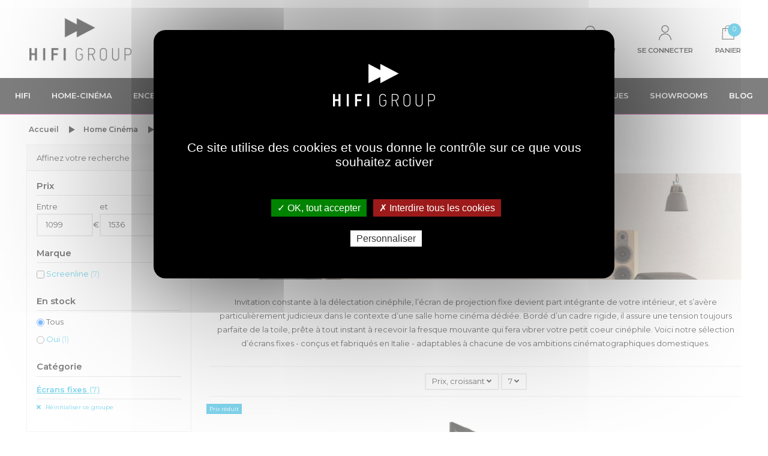

--- FILE ---
content_type: text/html; charset=utf-8
request_url: https://boutique.hifi-group.com/home-cinema-ecrans-fixes
body_size: 34447
content:
<!doctype html>
<html lang="fr">
<head>
    
        
  <meta charset="utf-8">


  <meta http-equiv="x-ua-compatible" content="ie=edge">



  <title>Écrans fixes</title>
  <meta name="description" content="Invitation constante à la délectation cinéphile, l’écran de projection fixe devient part intégrante de votre intérieur, et s’avère particulièrement judicieux dans le contexte d’une salle home cinéma dédiée. Bordé d’un cadre rigide, il assure une tension toujours parfaite de la toile, prête à tout instant à recevoir la fresque mouvante qui fera vibrer votre petit coeur cinéphile. Voici notre sélection d’écrans fixes - conçus et fabriqués en Italie - adaptables à chacune de vos ambitions cinématographiques domestiques.
">
  <meta name="keywords" content="">
    
                                        <link rel="canonical" href="https://boutique.hifi-group.com/home-cinema-ecrans-fixes">
                        

   



    <meta property="og:title" content="Écrans fixes"/>
    <meta property="og:url" content="https://boutique.hifi-group.com/home-cinema-ecrans-fixes"/>
    <meta property="og:site_name" content="HIFI Group"/>
    <meta property="og:description" content="Invitation constante à la délectation cinéphile, l’écran de projection fixe devient part intégrante de votre intérieur, et s’avère particulièrement judicieux dans le contexte d’une salle home cinéma dédiée. Bordé d’un cadre rigide, il assure une tension toujours parfaite de la toile, prête à tout instant à recevoir la fresque mouvante qui fera vibrer votre petit coeur cinéphile. Voici notre sélection d’écrans fixes - conçus et fabriqués en Italie - adaptables à chacune de vos ambitions cinématographiques domestiques.
">
    <meta property="og:type" content="website">
    <meta property="og:image" content="/img/hifi-group-logo-1593765729.jpg" />





  


	


      <meta name="viewport" content="initial-scale=1,user-scalable=no,maximum-scale=1,width=device-width">
  




  <link rel="icon" type="image/vnd.microsoft.icon" href="/img/favicon.ico00?1593765729">
  <link rel="shortcut icon" type="image/x-icon" href="/img/favicon.ico00?1593765729">
    


      <link href="https://fonts.googleapis.com/css?family=Montserrat:300,300i,400,600" rel="stylesheet">
    



    <link rel="stylesheet" href="https://boutique.hifi-group.com/themes/warehouse/assets/cache/theme-3c7b941895.css" type="text/css" media="all">
<link rel="stylesheet" href="/themes/warehouse/assets/css/custom_nocache.css" type="text/css" media="all">




  

  <script type="text/javascript">
        var ASPath = "\/modules\/pm_advancedsearch4\/";
        var ASSearchUrl = "https:\/\/boutique.hifi-group.com\/module\/pm_advancedsearch4\/advancedsearch4";
        var ap5_cartPackProducts = [];
        var ap5_modalErrorTitle = "Une erreur est survenue";
        var as4_orderBySalesAsc = "Meilleures ventes en dernier";
        var as4_orderBySalesDesc = "Meilleures ventes en premier";
        var btGapTag = {"tagContent":{"tracking_type":{"label":"tracking_type","value":"view_item_list"},"contents":{"label":"contents","value":[{"item_id":"1759_20446","item_name":"Fashion Curved 16\/9  Noir Diamond  152 x 86","currency":"EUR","item_category":"\u00c9crans fixes","price":"1279.00","item_brand":"Screenline","quantity":1},{"item_id":"1753_19854","item_name":"Living 16\/9  Noir Diamond  200 x 113","currency":"EUR","item_category":"\u00c9crans fixes","price":"1449.00","item_brand":"Screenline","quantity":1},{"item_id":"1754_20032","item_name":"Living Velvet 16\/9  Noir Diamond  200 x 113","currency":"EUR","item_category":"\u00c9crans fixes","price":"1535.00","item_brand":"Screenline","quantity":1},{"item_id":"1756_20205","item_name":"Living Full Vision 16\/9  Noir Diamond  200 x 113","currency":"EUR","item_category":"\u00c9crans fixes","price":"1449.00","item_brand":"Screenline","quantity":1},{"item_id":"1758_20337","item_name":"Fashion Velvet 16\/9  Noir 3D Pro Active  152 x 86","currency":"EUR","item_category":"\u00c9crans fixes","price":"1249.00","item_brand":"Screenline","quantity":1},{"item_id":"1755_16713","item_name":"Living Thin 16\/9  Noir Diamond  200 x 113","currency":"EUR","item_category":"\u00c9crans fixes","price":"1489.00","item_brand":"Screenline","quantity":1},{"item_id":"2940_35215","item_name":"Living Full Vision 16\/9 - D\u00e9stockage HIFI Tours  Noir Grey High Contrast 300 x 169","currency":"EUR","item_category":"Produits d'occasion","price":"1100.00","item_brand":"Screenline","quantity":1}]},"coupon_name":{"label":"coupon","value":"no_coupon"},"value":{"label":"value","value":null},"content_name":{"label":"content_name","value":"\u00c9crans fixes"},"content_category":{"label":"content_category","value":"'\u00c9crans fixes'"}},"elementCategoryProduct":"article.product-miniature","elementShipping":"input[type=radio]","elementPayment":".ps-shown-by-js","elementlogin":"button#submit-login","elementsignup":"div.no-account","elementWishCat":"","elementWishProd":"","gaId":"G-BNN1JJ446D","gaEnable":"1","bEnableUa":false,"sUAcode":"","ajaxUrl":"https:\/\/boutique.hifi-group.com\/module\/ganalyticspro\/ajax","token":"01672c8b0a79a75849f63a8b961d6056","bRefund":false,"bPartialRefund":false,"bUseConsent":false,"bConsentHtmlElement":"","bConsentHtmlElementSecond":"","iConsentConsentLvl":0,"referer":null,"acbIsInstalled":false,"tagCurrency":"EUR"};
        var elementorFrontendConfig = {"isEditMode":"","stretchedSectionContainer":"","is_rtl":""};
        var iqitTheme = {"rm_sticky":"up","rm_breakpoint":0,"op_preloader":"0","cart_style":"side","cart_confirmation":"notification","h_layout":"3","f_fixed":0,"f_layout":"1","h_absolute":"0","h_sticky":"menu","hw_width":"inherit","h_search_type":"full","pl_lazyload":false,"pl_infinity":false,"pl_rollover":false,"pl_crsl_autoplay":false,"pl_slider_ld":3,"pl_slider_d":3,"pl_slider_t":3,"pl_slider_p":1,"pp_thumbs":"bottom","pp_zoom":"modalzoom","pp_tabs":"tabh"};
        var iqitcompare = {"nbProducts":0};
        var iqitfdc_from = 0;
        var iqitmegamenu = {"sticky":"false","containerSelector":"#wrapper > .container"};
        var iqitreviews = [];
        var iqitwishlist = {"nbProducts":0};
        var prestashop = {"cart":{"products":[],"totals":{"total":{"type":"total","label":"Total","amount":0,"value":"0,00\u00a0\u20ac"},"total_including_tax":{"type":"total","label":"Total TTC","amount":0,"value":"0,00\u00a0\u20ac"},"total_excluding_tax":{"type":"total","label":"Total HT :","amount":0,"value":"0,00\u00a0\u20ac"}},"subtotals":{"products":{"type":"products","label":"Sous-total","amount":0,"value":"0,00\u00a0\u20ac"},"discounts":null,"shipping":{"type":"shipping","label":"Livraison","amount":0,"value":"gratuit"},"tax":null},"products_count":0,"summary_string":"0 articles","vouchers":{"allowed":1,"added":[]},"discounts":[],"minimalPurchase":3,"minimalPurchaseRequired":"Un montant total minimum de 3,00\u00a0\u20acs HT est requis pour valider votre commande. Le montant actuel de votre commande est de 0,00\u00a0\u20ac HT."},"currency":{"name":"euro","iso_code":"EUR","iso_code_num":"978","sign":"\u20ac"},"customer":{"lastname":null,"firstname":null,"email":null,"birthday":null,"newsletter":null,"newsletter_date_add":null,"optin":null,"website":null,"company":null,"siret":null,"ape":null,"is_logged":false,"gender":{"type":null,"name":null},"addresses":[]},"language":{"name":"Fran\u00e7ais (French)","iso_code":"fr","locale":"fr-FR","language_code":"fr","is_rtl":"0","date_format_lite":"d\/m\/Y","date_format_full":"d\/m\/Y H:i:s","id":1},"page":{"title":"","canonical":"https:\/\/boutique.hifi-group.com\/home-cinema-ecrans-fixes","meta":{"title":"\u00c9crans fixes","description":"Invitation constante \u00e0 la d\u00e9lectation cin\u00e9phile, l\u2019\u00e9cran de projection fixe devient part int\u00e9grante de votre int\u00e9rieur, et s\u2019av\u00e8re particuli\u00e8rement judicieux dans le contexte d\u2019une salle home cin\u00e9ma d\u00e9di\u00e9e. Bord\u00e9 d\u2019un cadre rigide, il assure une tension toujours parfaite de la toile, pr\u00eate \u00e0 tout instant \u00e0 recevoir la fresque mouvante qui fera vibrer votre petit coeur cin\u00e9phile. Voici notre s\u00e9lection d\u2019\u00e9crans fixes - con\u00e7us et fabriqu\u00e9s en Italie - adaptables \u00e0 chacune de vos ambitions cin\u00e9matographiques domestiques.\r\n","keywords":"","robots":"index"},"page_name":"category","body_classes":{"lang-fr":true,"lang-rtl":false,"country-FR":true,"currency-EUR":true,"layout-left-column":true,"page-category":true,"tax-display-enabled":true,"category-id-504":true,"category-\u00c9crans fixes":true,"category-id-parent-503":true,"category-depth-level-4":true},"admin_notifications":[]},"shop":{"name":"HIFI Group","logo":"\/img\/hifi-group-logo-1593765729.jpg","stores_icon":"\/img\/logo_stores.png","favicon":"\/img\/favicon.ico00"},"urls":{"base_url":"https:\/\/boutique.hifi-group.com\/","current_url":"https:\/\/boutique.hifi-group.com\/home-cinema-ecrans-fixes","shop_domain_url":"https:\/\/boutique.hifi-group.com","img_ps_url":"https:\/\/boutique.hifi-group.com\/img\/","img_cat_url":"https:\/\/boutique.hifi-group.com\/img\/c\/","img_lang_url":"https:\/\/boutique.hifi-group.com\/img\/l\/","img_prod_url":"https:\/\/boutique.hifi-group.com\/img\/p\/","img_manu_url":"https:\/\/boutique.hifi-group.com\/img\/m\/","img_sup_url":"https:\/\/boutique.hifi-group.com\/img\/su\/","img_ship_url":"https:\/\/boutique.hifi-group.com\/img\/s\/","img_store_url":"https:\/\/boutique.hifi-group.com\/img\/st\/","img_col_url":"https:\/\/boutique.hifi-group.com\/img\/co\/","img_url":"https:\/\/boutique.hifi-group.com\/themes\/warehouse\/assets\/img\/","css_url":"https:\/\/boutique.hifi-group.com\/themes\/warehouse\/assets\/css\/","js_url":"https:\/\/boutique.hifi-group.com\/themes\/warehouse\/assets\/js\/","pic_url":"https:\/\/boutique.hifi-group.com\/upload\/","pages":{"address":"https:\/\/boutique.hifi-group.com\/adresse","addresses":"https:\/\/boutique.hifi-group.com\/adresses","authentication":"https:\/\/boutique.hifi-group.com\/login","cart":"https:\/\/boutique.hifi-group.com\/panier","category":"https:\/\/boutique.hifi-group.com\/index.php?controller=category","cms":"https:\/\/boutique.hifi-group.com\/index.php?controller=cms","contact":"https:\/\/boutique.hifi-group.com\/contact","discount":"https:\/\/boutique.hifi-group.com\/discount","guest_tracking":"https:\/\/boutique.hifi-group.com\/guest-tracking","history":"https:\/\/boutique.hifi-group.com\/historique-commande","identity":"https:\/\/boutique.hifi-group.com\/identity","index":"https:\/\/boutique.hifi-group.com\/","my_account":"https:\/\/boutique.hifi-group.com\/mon-compte","order_confirmation":"https:\/\/boutique.hifi-group.com\/confirmation-commande","order_detail":"https:\/\/boutique.hifi-group.com\/index.php?controller=order-detail","order_follow":"https:\/\/boutique.hifi-group.com\/suivi-commande","order":"https:\/\/boutique.hifi-group.com\/commande","order_return":"https:\/\/boutique.hifi-group.com\/index.php?controller=order-return","order_slip":"https:\/\/boutique.hifi-group.com\/credit-slip","pagenotfound":"https:\/\/boutique.hifi-group.com\/page-not-found","password":"https:\/\/boutique.hifi-group.com\/mot-de-passe-oublie","pdf_invoice":"https:\/\/boutique.hifi-group.com\/index.php?controller=pdf-invoice","pdf_order_return":"https:\/\/boutique.hifi-group.com\/index.php?controller=pdf-order-return","pdf_order_slip":"https:\/\/boutique.hifi-group.com\/index.php?controller=pdf-order-slip","prices_drop":"https:\/\/boutique.hifi-group.com\/baisse-prix","product":"https:\/\/boutique.hifi-group.com\/index.php?controller=product","search":"https:\/\/boutique.hifi-group.com\/recherche","sitemap":"https:\/\/boutique.hifi-group.com\/sitemap","stores":"https:\/\/boutique.hifi-group.com\/magasins","supplier":"https:\/\/boutique.hifi-group.com\/fournisseurs","register":"https:\/\/boutique.hifi-group.com\/login?create_account=1","order_login":"https:\/\/boutique.hifi-group.com\/commande?login=1"},"alternative_langs":{"fr":"https:\/\/boutique.hifi-group.com\/home-cinema-ecrans-fixes"},"theme_assets":"\/themes\/warehouse\/assets\/","actions":{"logout":"https:\/\/boutique.hifi-group.com\/?mylogout="},"no_picture_image":{"bySize":{"extra_small_default":{"url":"https:\/\/boutique.hifi-group.com\/img\/p\/fr-default-extra_small_default.jpg","width":112,"height":82},"small_default":{"url":"https:\/\/boutique.hifi-group.com\/img\/p\/fr-default-small_default.jpg","width":98,"height":127},"cart_default":{"url":"https:\/\/boutique.hifi-group.com\/img\/p\/fr-default-cart_default.jpg","width":125,"height":162},"home_default":{"url":"https:\/\/boutique.hifi-group.com\/img\/p\/fr-default-home_default.jpg","width":236,"height":305},"large_default":{"url":"https:\/\/boutique.hifi-group.com\/img\/p\/fr-default-large_default.jpg","width":381,"height":492},"medium_default":{"url":"https:\/\/boutique.hifi-group.com\/img\/p\/fr-default-medium_default.jpg","width":452,"height":584},"extra_large_default":{"url":"https:\/\/boutique.hifi-group.com\/img\/p\/fr-default-extra_large_default.jpg","width":848,"height":611},"thickbox_default":{"url":"https:\/\/boutique.hifi-group.com\/img\/p\/fr-default-thickbox_default.jpg","width":1100,"height":1422}},"small":{"url":"https:\/\/boutique.hifi-group.com\/img\/p\/fr-default-extra_small_default.jpg","width":112,"height":82},"medium":{"url":"https:\/\/boutique.hifi-group.com\/img\/p\/fr-default-large_default.jpg","width":381,"height":492},"large":{"url":"https:\/\/boutique.hifi-group.com\/img\/p\/fr-default-thickbox_default.jpg","width":1100,"height":1422},"legend":""}},"configuration":{"display_taxes_label":true,"is_catalog":false,"show_prices":true,"opt_in":{"partner":true},"quantity_discount":{"type":"discount","label":"Remise"},"voucher_enabled":1,"return_enabled":0},"field_required":[],"breadcrumb":{"links":[{"title":"Accueil","url":"https:\/\/boutique.hifi-group.com\/"},{"title":"Home Cin\u00e9ma","url":"https:\/\/boutique.hifi-group.com\/home-cinema"},{"title":"\u00c9crans de projection","url":"https:\/\/boutique.hifi-group.com\/home-cinema-ecrans-de-projection"},{"title":"\u00c9crans fixes","url":"https:\/\/boutique.hifi-group.com\/home-cinema-ecrans-fixes"}],"count":4},"link":{"protocol_link":"https:\/\/","protocol_content":"https:\/\/","request_uri":"\/home-cinema-ecrans-fixes"},"time":1769345130,"static_token":"01672c8b0a79a75849f63a8b961d6056","token":"805180f558b379b26cd1c4e66c841973"};
      </script>
<script type="text/javascript">
  var pathModule="/modules/chronopost";
</script>



  
<meta class="netreviewsWidget" id="netreviewsWidgetNum24570" data-jsurl="//cl.avis-verifies.com/fr/cache/7/e/c/7ec9a7e7-a7cf-0014-3d4a-73b601e466d1/widget4/widget10-right-24570_script.js"/><script src="//cl.avis-verifies.com/fr/widget4/widget10_FB3.min.js"></script><meta class="netreviewsWidget" id="netreviewsWidgetNum24571" data-jsurl="//cl.avis-verifies.com/fr/cache/7/e/c/7ec9a7e7-a7cf-0014-3d4a-73b601e466d1/widget4/widget22-24571_script.js"/><script src="//cl.avis-verifies.com/fr/widget4/widget22_FB3.min.js"></script>

<script>
	var megaform_criteria = {};
    /**
     * Add criteria.
     *
     * @param int form_id Form id
     * @param int for_id For field id
     * @param object criteria Criteria
     */
    function megaform_addCriteria(form_id, for_id, criteria) {
        // Construct json criteria
        if (!megaform_criteria.hasOwnProperty(form_id)) {
            megaform_criteria[form_id] = {};
        }
        if (!megaform_criteria[form_id].hasOwnProperty('mgf_field_' + for_id)) {
            megaform_criteria[form_id]['mgf_field_' + for_id] = criteria;
        }
    }
</script>

    


                                        <meta name="google-site-verification" content="xKTtnySeDWQ3tzKu9yBw0dzq4hEwUPG_VIrnTeVU98s" />
                        <script type="text/javascript">
    var pmpcr_ajax_url = "https://boutique.hifi-group.com/module/pmpcrestrictions/ajax";
    var pmpcr_token = "01672c8b0a79a75849f63a8b961d6056";
    var pmpcr_amz_enabled = 0;
    var pmpcr_ps_checkout_enabled = 0;
</script>	<script async src="https://www.googletagmanager.com/gtag/js?id=G-BNN1JJ446D"></script>





    

    

    </head>

<body id="category" class="lang-fr country-fr currency-eur layout-left-column page-category tax-display-enabled category-id-504 category-ecrans-fixes category-id-parent-503 category-depth-level-4 body-desktop-header-style-w-3">


    


<main id="main-page-content"  >
    
            

    
    <header id="header" class="desktop-header-style-w-3">
        
            <script data-ad-client="ca-pub-7406625488558729" async src="https://pagead2.googlesyndication.com/pagead/js/adsbygoogle.js"></script>

  <div class="header-banner">
    
  </div>




            <nav class="header-nav">
        <div class="container">
    
        <div class="row justify-content-between">
            <div class="col col-auto col-md left-nav">
                 <div class="d-inline-block"> 

<ul class="social-links _topbar">
			<li class="facebook">
			<a href="https://www.facebook.com/hifigroupofficiel" target="_blank">
			<svg xmlns="http://www.w3.org/2000/svg" viewBox="0 0 512 512"><g id="Layer_2" data-name="Layer 2"><g id="Calque_1" data-name="Calque 1"><path d="M297.28,508.67q-3.21.52-6.42,1Q294.07,509.19,297.28,508.67Z"/><path d="M302.4,507.79l-3.06.54Z"/><path d="M285.14,510.34q-3.75.42-7.53.74Q281.39,510.77,285.14,510.34Z"/><path d="M290.05,509.74c-1.19.16-2.4.31-3.6.45C287.65,510.05,288.86,509.9,290.05,509.74Z"/><path d="M309.37,506.41l-2.71.57Z"/><path d="M326.66,502.11l-2.18.61Z"/><path d="M321.43,503.54l-2.37.62Z"/><path d="M314.59,505.25l-2.52.57Z"/><path d="M277.53,511.09q-2,.17-4,.3Q275.51,511.26,277.53,511.09Z"/><path d="M512,256C512,114.64,397.36,0,256,0S0,114.64,0,256,114.64,512,256,512c1.5,0,3,0,4.5-.06V312.66h-55v-64.1h55V201.39c0-54.7,33.39-84.48,82.19-84.48A454.76,454.76,0,0,1,392,119.43v57.18H358.35c-26.55,0-31.69,12.61-31.69,31.12v40.83h63.48l-8.27,64.1H326.66V502.11C433.67,471.43,512,372.85,512,256Z"/><path d="M272.91,511.43c-2.66.17-5.34.31-8,.4C267.57,511.74,270.25,511.6,272.91,511.43Z"/><path d="M264.75,511.84c-1.41,0-2.83.08-4.25.1C261.92,511.92,263.34,511.88,264.75,511.84Z"/></g></g></svg>
			</a>
		</li>
				<li class="twitter">
			<a href="https://twitter.com/GroupHifi" target="_blank">
			<svg xmlns="http://www.w3.org/2000/svg" viewBox="0 0 512 512"><g id="Layer_2" data-name="Layer 2"><g id="Calque_1" data-name="Calque 1"><path d="M256,0C114.64,0,0,114.64,0,256S114.64,512,256,512,512,397.36,512,256,397.36,0,256,0ZM372.89,199.6q.17,3.78.16,7.6c0,77.64-59.1,167.18-167.18,167.18h0A166.35,166.35,0,0,1,115.8,348a118.69,118.69,0,0,0,87-24.34,58.8,58.8,0,0,1-54.89-40.81,58.63,58.63,0,0,0,26.54-1,58.77,58.77,0,0,1-47.15-57.59c0-.27,0-.51,0-.75a58.33,58.33,0,0,0,26.62,7.34,58.82,58.82,0,0,1-18.2-78.44,166.84,166.84,0,0,0,121.12,61.39A58.79,58.79,0,0,1,357,160.19a117.75,117.75,0,0,0,37.31-14.26,59,59,0,0,1-25.84,32.5,117.49,117.49,0,0,0,33.75-9.26A119.45,119.45,0,0,1,372.89,199.6Z"/></g></g></svg>
			</a>
		</li>
				<li class="instagram">
			<a href="https://www.instagram.com/hifigroupofficiel/" target="_blank">
			<svg xmlns="http://www.w3.org/2000/svg" viewBox="0 0 512 512"><g id="Layer_2" data-name="Layer 2"><g id="Calque_1" data-name="Calque 1"><path d="M305,256a49,49,0,1,1-49-49A49,49,0,0,1,305,256Z"/><path d="M370.59,169.3a48.62,48.62,0,0,0-27.89-27.89c-5.18-2-13-4.41-27.3-5.06-15.5-.71-20.15-.86-59.4-.86s-43.9.15-59.4.85c-14.33.66-22.12,3-27.3,5.07a48.68,48.68,0,0,0-27.9,27.89c-2,5.18-4.4,13-5.06,27.3-.7,15.5-.86,20.15-.86,59.4s.16,43.9.86,59.41c.66,14.33,3,22.11,5.06,27.29a48.73,48.73,0,0,0,27.9,27.9c5.18,2,13,4.41,27.3,5.06,15.5.71,20.14.86,59.4.86s43.9-.15,59.4-.86c14.33-.65,22.12-3.05,27.3-5.06a48.67,48.67,0,0,0,27.89-27.9c2-5.18,4.41-13,5.07-27.29.7-15.51.85-20.16.85-59.41s-.15-43.9-.85-59.4C375,182.27,372.61,174.48,370.59,169.3ZM256,331.48A75.48,75.48,0,1,1,331.48,256,75.48,75.48,0,0,1,256,331.48Zm78.47-136.31a17.64,17.64,0,1,1,17.64-17.64A17.64,17.64,0,0,1,334.47,195.17Z"/><path d="M256,0C114.64,0,0,114.64,0,256S114.64,512,256,512,512,397.36,512,256,397.36,0,256,0ZM402.11,316.61c-.71,15.64-3.2,26.33-6.83,35.68a75.15,75.15,0,0,1-43,43c-9.35,3.63-20,6.12-35.68,6.83S295.93,403,256,403s-44.93-.17-60.61-.89-26.33-3.2-35.68-6.83a75.25,75.25,0,0,1-43-43c-3.63-9.35-6.12-20-6.83-35.68S109,295.92,109,256s.17-44.93.89-60.61,3.19-26.33,6.82-35.68a75.3,75.3,0,0,1,43-43c9.35-3.63,20-6.12,35.68-6.83S216.08,109,256,109s44.93.17,60.61.89,26.33,3.2,35.68,6.82a75.23,75.23,0,0,1,43,43c3.64,9.35,6.12,20,6.84,35.68S403,216.08,403,256,402.83,300.93,402.11,316.61Z"/></g></g></svg>
			</a>
		</li>
						</ul>

 </div>                             <div class="block-iqitlinksmanager block-iqitlinksmanager-2 block-links-inline d-inline-block">
            <ul>
                                                            <li>
                            <a
                                    href="https://boutique.hifi-group.com/page/livraison"
                                    title="Nos conditions de livraison"                            >
                                Livraison
                            </a>
                        </li>
                                                                                <li>
                            <a
                                    href="https://boutique.hifi-group.com/page/mentions-legales"
                                    title="Mentions légales"                            >
                                Mentions légales
                            </a>
                        </li>
                                                                                <li>
                            <a
                                    href="https://boutique.hifi-group.com/home-1"
                                    title=""                            >
                                Home
                            </a>
                        </li>
                                                </ul>
        </div>
    
            </div>
            <div class="col col-auto center-nav text-center">
                
             </div>
            <div class="col col-auto col-md right-nav text-right">
                <div class="d-inline-block">
    <a href="//boutique.hifi-group.com/module/iqitwishlist/view">
        <i class="fa fa-heart-o" aria-hidden="true"></i> Ma liste (<span
                id="iqitwishlist-nb"></span>)
    </a>
</div>
<div class="d-inline-block">
    <a href="//boutique.hifi-group.com/module/iqitcompare/comparator">
        <i class="fa fa-random" aria-hidden="true"></i> <span>Compare (<span
                    id="iqitcompare-nb"></span>)</span>
    </a>
</div>

             </div>
        </div>

                        </div>
            </nav>
        



<div id="desktop-header" class="desktop-header-style-3">
            
<div class="header-top">
    <div id="desktop-header-container" class="container">
        <div class="row align-items-center">
                            <div class="col col-auto col-header-left">
                    <div id="desktop_logo">
                        <a href="https://boutique.hifi-group.com/">
                            <img class="logo img-fluid"
                                 src="/img/hifi-group-logo-1593765729.jpg"                                  alt="HIFI Group">
                        </a>
                    </div>
                    
                </div>
                <div class="col col-header-center">
                                        
                </div>
                        <div class="col col-auto col-header-right">
                <div class="row no-gutters justify-content-end">
                                            <div id="header-search-btn" class="col col-auto header-btn-w header-search-btn-w">
    <a data-toggle="dropdown" id="header-search-btn-drop"  class="header-btn header-search-btn" data-display="static">
        <svg xmlns="http://www.w3.org/2000/svg" viewBox="0 0 77.99 77.99"><g id="Layer_2" data-name="Layer 2"><g id="Calque_1" data-name="Calque 1"><path d="M29,0A29,29,0,1,0,48,50.84L74.59,77.41a2.08,2.08,0,0,0,2.85,0,2.11,2.11,0,0,0,0-2.88L50.88,48A29,29,0,0,0,29,0Zm0,4A25,25,0,1,1,4,29,25,25,0,0,1,29,4Z"/></g></g></svg>
        <span class="title">Rechercher</span>
    </a>
        <div class="dropdown-menu-custom  dropdown-menu">
        <div class="dropdown-content modal-backdrop fullscreen-search">
            
<!-- Block search module TOP -->
<div id="search_widget" class="search-widget" data-search-controller-url="//boutique.hifi-group.com/recherche?order=product.position.desc">
    <form method="get" action="//boutique.hifi-group.com/recherche?order=product.position.desc">
        <input type="hidden" name="controller" value="search">
        <div class="input-group">
            <input type="hidden" name="order" value="product.position.desc" />
            <input type="text" name="s" value="" data-all-text="Show all results"
                   placeholder="Entrez votre recherche" class="form-control form-search-control" />
            <button type="submit" class="search-btn">
                <i class="fa fa-search"></i>
            </button>
        </div>
    </form>
</div>
<!-- /Block search module TOP -->

            <div id="fullscreen-search-backdrop"></div>
        </div>
    </div>
    </div>
                    
                    
                                            <div id="header-user-btn" class="col col-auto header-btn-w header-user-btn-w">
            <a href="https://boutique.hifi-group.com/mon-compte"
           title="Identifiez-vous"
           rel="nofollow" class="header-btn header-user-btn">
            <svg xmlns="http://www.w3.org/2000/svg" viewBox="0 0 34 40"><g id="Layer_2" data-name="Layer 2"><g id="Calque_1" data-name="Calque 1"><path d="M34,39a1,1,0,0,1-2,0A15,15,0,0,0,2,39a1,1,0,0,1-2,0,17,17,0,0,1,34,0ZM17,20A10,10,0,1,1,27,10,10,10,0,0,1,17,20Zm0-2a8,8,0,1,0-8-8A8,8,0,0,0,17,18Z"/></g></g></svg>
            <span class="title">Se connecter</span>
        </a>
    </div>
                                        

                    

                                            
                                                    <div id="ps-shoppingcart-wrapper" class="col col-auto">
    <div id="ps-shoppingcart"
         class="header-btn-w header-cart-btn-w ps-shoppingcart side-cart">
         <div id="blockcart" class="blockcart cart-preview"
         data-refresh-url="//boutique.hifi-group.com/module/ps_shoppingcart/ajax">
        <a id="cart-toogle" class="cart-toogle header-btn header-cart-btn" href="//boutique.hifi-group.com/panier?action=show">
			<svg xmlns="http://www.w3.org/2000/svg" viewBox="0 0 17.06 19.61"><g id="Layer_2" data-name="Layer 2"><g id="Calque_1" data-name="Calque 1"><path class="cls-1" d="M16.15,4.48a.39.39,0,0,0-.39-.37H12.35V4A3.89,3.89,0,0,0,8.48.25H8.27A3.87,3.87,0,0,0,4.4,4v.08H1.3a.39.39,0,0,0-.39.37L.25,19.16a.19.19,0,0,0,.19.2H16.5a.31.31,0,0,0,.31-.31L16.15,4.48ZM5.18,4A3.11,3.11,0,0,1,8.27,1h.21a3.1,3.1,0,0,1,3.08,3v.08H5.18ZM1.07,18.58l.6-13.69H4.39V7.22H4.24a.39.39,0,0,0-.39.39.4.4,0,0,0,.39.4H5.32a.4.4,0,0,0,0-.79H5.17V4.89h6.4V7.22h-.14a.4.4,0,1,0,0,.79H12.5a.4.4,0,0,0,.39-.4.39.39,0,0,0-.39-.39h-.15V4.89h3L16,18.58Z"/></g></g></svg>
            <span class="cart-products-count-btn">0</span>
            <span class="title">Panier</span>
            <span class="cart-toggle-details">
            <span class="text-faded cart-separator"> / </span>
                            Vide
                        </span>
            </span>
        </a>
        <div id="_desktop_blockcart-content" class="dropdown-menu-custom dropdown-menu">
    <div id="blockcart-content" class="blockcart-content" >
        <div class="cart-title">
            <span class="modal-title">Votre panier</span>
            <button type="button" id="js-cart-close" class="close">
                <span>×</span>
            </button>
            <hr>
        </div>
                    <span class="no-items">Il n'y a plus d'articles dans votre panier</span>
            </div>
</div> </div>




    </div>
</div>
                                                
                                    </div>
                
            </div>
            <div class="col-12">
                <div class="row">
                    
                </div>
            </div>
        </div>
    </div>
</div>
<div class="container iqit-megamenu-container">	<div id="iqitmegamenu-wrapper" class="iqitmegamenu-wrapper iqitmegamenu-all">
		<div class="container container-iqitmegamenu">
		<div id="iqitmegamenu-horizontal" class="iqitmegamenu  clearfix" role="navigation">

								
				<nav id="cbp-hrmenu" class="cbp-hrmenu cbp-horizontal cbp-hrsub-narrow">
					<ul>
												<li id="cbp-hrmenu-tab-2" class="cbp-hrmenu-tab cbp-hrmenu-tab-2  cbp-has-submeu">
	<a href="https://boutique.hifi-group.com/hifi" class="nav-link" >

								<span class="cbp-tab-title">
								HIFI <i class="fa fa-angle-down cbp-submenu-aindicator"></i></span>
														</a>
														<div class="cbp-hrsub col-12">
								<div class="cbp-hrsub-inner">
									<div class="container iqitmegamenu-submenu-container">
									
																																	




<div class="row menu_row menu-element  first_rows menu-element-id-1">
                

                                                




    <div class="col-2 cbp-menu-column cbp-menu-element menu-element-id-6 cbp-empty-column">
        <div class="cbp-menu-column-inner">
                        
                
                
            

                                                




<div class="row menu_row menu-element  menu-element-id-44">
                

                                                




    <div class="col-2 cbp-menu-column cbp-menu-element menu-element-id-45 ">
        <div class="cbp-menu-column-inner">
                        
                
                
                    
                                                    <div class="row cbp-categories-row">
                                                                                                            <div class="col-12">
                                            <div class="cbp-category-link-w"><a href="https://boutique.hifi-group.com/hifi-streaming"
                                                                                class="cbp-column-title nav-link cbp-category-title">Streaming</a>
                                                                                                                                                    
    <ul class="cbp-links cbp-category-tree"><li ><div class="cbp-category-link-w"><a href="https://boutique.hifi-group.com/hifi-streaming-enceintes-connectees">Enceintes connectées</a></div></li><li ><div class="cbp-category-link-w"><a href="https://boutique.hifi-group.com/hifi-amplis-connectes">Amplis connectés</a></div></li><li ><div class="cbp-category-link-w"><a href="https://boutique.hifi-group.com/hifi-streaming-dac-connectes">DAC connectés</a></div></li><li ><div class="cbp-category-link-w"><a href="https://boutique.hifi-group.com/hifi-lecteurs-reseaux">Lecteurs réseaux</a></div></li><li ><div class="cbp-category-link-w"><a href="https://boutique.hifi-group.com/hifi-passerelles-reseaux">Passerelles</a></div></li></ul>

                                                                                            </div>
                                        </div>
                                                                                                </div>
                                            
                
            

            
            </div>    </div>
                            
                </div>
                                    




<div class="row menu_row menu-element  menu-element-id-31">
                

                                                




    <div class="col-2 cbp-menu-column cbp-menu-element menu-element-id-32 ">
        <div class="cbp-menu-column-inner">
                        
                
                
                    
                                                    <div class="row cbp-categories-row">
                                                                                                            <div class="col-12">
                                            <div class="cbp-category-link-w"><a href="https://boutique.hifi-group.com/hifi-vinyle"
                                                                                class="cbp-column-title nav-link cbp-category-title">Vinyle</a>
                                                                                                                                                    
    <ul class="cbp-links cbp-category-tree"><li ><div class="cbp-category-link-w"><a href="https://boutique.hifi-group.com/hifi-vinyle-platines">Platines</a></div></li><li ><div class="cbp-category-link-w"><a href="https://boutique.hifi-group.com/hifi-cellules-mm">Cellules MM</a></div></li><li ><div class="cbp-category-link-w"><a href="https://boutique.hifi-group.com/hifi-cellules-mc">Cellules MC</a></div></li><li ><div class="cbp-category-link-w"><a href="https://boutique.hifi-group.com/hifi-cellules-78t">Cellules 78T</a></div></li><li ><div class="cbp-category-link-w"><a href="https://boutique.hifi-group.com/hifi-diamants-mm">Diamants MM</a></div></li><li ><div class="cbp-category-link-w"><a href="https://boutique.hifi-group.com/hifi-diamants-78t">Diamants 78T</a></div></li><li ><div class="cbp-category-link-w"><a href="https://boutique.hifi-group.com/hifi-preamplis-phono">Pré-phono</a></div></li><li ><div class="cbp-category-link-w"><a href="https://boutique.hifi-group.com/hifi-vinyle-disque">Disques</a></div></li><li ><div class="cbp-category-link-w"><a href="https://boutique.hifi-group.com/hifi-entretien">Entretien</a></div></li><li ><div class="cbp-category-link-w"><a href="https://boutique.hifi-group.com/hifi-protection">Protection</a></div></li><li ><div class="cbp-category-link-w"><a href="https://boutique.hifi-group.com/hifi-porte-cellules">Porte-cellules</a></div></li><li ><div class="cbp-category-link-w"><a href="https://boutique.hifi-group.com/hifi-accessoires-vinyles">Accessoires</a></div></li></ul>

                                                                                            </div>
                                        </div>
                                                                                                </div>
                                            
                
            

            
            </div>    </div>
                            
                </div>
                            
            </div>    </div>
                                    




    <div class="col-2 cbp-menu-column cbp-menu-element menu-element-id-3 cbp-empty-column">
        <div class="cbp-menu-column-inner">
                        
                
                
            

                                                




<div class="row menu_row menu-element  menu-element-id-10">
                

                                                




    <div class="col-2 cbp-menu-column cbp-menu-element menu-element-id-35 ">
        <div class="cbp-menu-column-inner">
                        
                
                
                    
                                                    <div class="row cbp-categories-row">
                                                                                                            <div class="col-12">
                                            <div class="cbp-category-link-w"><a href="https://boutique.hifi-group.com/hifi-amplificateurs-stereo"
                                                                                class="cbp-column-title nav-link cbp-category-title">Amplificateurs</a>
                                                                                                                                                    
    <ul class="cbp-links cbp-category-tree"><li ><div class="cbp-category-link-w"><a href="https://boutique.hifi-group.com/hifi-amplificateurs-connectes">Amplis connectés</a></div></li><li ><div class="cbp-category-link-w"><a href="https://boutique.hifi-group.com/hifi-amplificateur-integre">Amplis intégrés</a></div></li><li ><div class="cbp-category-link-w"><a href="https://boutique.hifi-group.com/hifi-pre-amplificateurs-phono">Pré-amplis phono</a></div></li><li ><div class="cbp-category-link-w"><a href="https://boutique.hifi-group.com/hifi-preamplificateur">Pré-amplis</a></div></li><li ><div class="cbp-category-link-w"><a href="https://boutique.hifi-group.com/hifi-amplificateurs-tubes">Amplis à Tubes</a></div></li><li ><div class="cbp-category-link-w"><a href="https://boutique.hifi-group.com/hifi-amplificateurs-de-puissance-stereo">Blocs stéréo</a></div></li><li ><div class="cbp-category-link-w"><a href="https://boutique.hifi-group.com/hifi-amplificateurs-de-puissance-mono">Blocs mono</a></div></li><li ><div class="cbp-category-link-w"><a href="https://boutique.hifi-group.com/hifi-amplificateurs-casque">Amplis casque</a></div></li></ul>

                                                                                            </div>
                                        </div>
                                                                                                </div>
                                            
                
            

            
            </div>    </div>
                            
                </div>
                                    




<div class="row menu_row menu-element  menu-element-id-33">
                

                                                




    <div class="col-2 cbp-menu-column cbp-menu-element menu-element-id-4 ">
        <div class="cbp-menu-column-inner">
                        
                
                
                    
                                                    <div class="row cbp-categories-row">
                                                                                                            <div class="col-12">
                                            <div class="cbp-category-link-w"><a href="https://boutique.hifi-group.com/hifi-convertisseurs"
                                                                                class="cbp-column-title nav-link cbp-category-title">Convertisseurs</a>
                                                                                                                                                    
    <ul class="cbp-links cbp-category-tree"><li ><div class="cbp-category-link-w"><a href="https://boutique.hifi-group.com/hifi-dac-connectes">DAC connectés</a></div></li><li ><div class="cbp-category-link-w"><a href="https://boutique.hifi-group.com/hifi-convertisseur">DAC</a></div></li><li ><div class="cbp-category-link-w"><a href="https://boutique.hifi-group.com/hifi-amplificateurs-dac">Amplificateurs-DAC</a></div></li><li ><div class="cbp-category-link-w"><a href="https://boutique.hifi-group.com/hifi-surechantillonneurs">Suréchantillonneurs</a></div></li></ul>

                                                                                            </div>
                                        </div>
                                                                                                </div>
                                            
                
            

            
            </div>    </div>
                            
                </div>
                                    




<div class="row menu_row menu-element  menu-element-id-57">
                

                                                




    <div class="col-2 cbp-menu-column cbp-menu-element menu-element-id-41 ">
        <div class="cbp-menu-column-inner">
                        
                
                
                    
                                                    <div class="row cbp-categories-row">
                                                                                                            <div class="col-12">
                                            <div class="cbp-category-link-w"><a href="https://boutique.hifi-group.com/hifi-lecteurs"
                                                                                class="cbp-column-title nav-link cbp-category-title">Lecteurs</a>
                                                                                                                                                    
    <ul class="cbp-links cbp-category-tree"><li ><div class="cbp-category-link-w"><a href="https://boutique.hifi-group.com/hifi-transports">Transports</a></div></li><li ><div class="cbp-category-link-w"><a href="https://boutique.hifi-group.com/hifi-lecteur">Lecteurs</a></div></li></ul>

                                                                                            </div>
                                        </div>
                                                                                                </div>
                                            
                
            

            
            </div>    </div>
                            
                </div>
                            
            </div>    </div>
                                    




    <div class="col-2 cbp-menu-column cbp-menu-element menu-element-id-22 cbp-empty-column">
        <div class="cbp-menu-column-inner">
                        
                
                
            

                                                




<div class="row menu_row menu-element  menu-element-id-42">
                

                                                




    <div class="col-2 cbp-menu-column cbp-menu-element menu-element-id-37 ">
        <div class="cbp-menu-column-inner">
                        
                
                
                    
                                                    <div class="row cbp-categories-row">
                                                                                                            <div class="col-12">
                                            <div class="cbp-category-link-w"><a href="https://boutique.hifi-group.com/hifi-enceintes"
                                                                                class="cbp-column-title nav-link cbp-category-title">Enceintes</a>
                                                                                                                                                    
    <ul class="cbp-links cbp-category-tree"><li ><div class="cbp-category-link-w"><a href="https://boutique.hifi-group.com/hifi-enceintes-connectees">Connectées</a></div></li><li ><div class="cbp-category-link-w"><a href="https://boutique.hifi-group.com/hifi-enceintes-bibliotheques">Compactes</a></div></li><li ><div class="cbp-category-link-w"><a href="https://boutique.hifi-group.com/hifi-enceintes-colonnes">Colonnes</a></div></li><li ><div class="cbp-category-link-w"><a href="https://boutique.hifi-group.com/hifi-enceintes-actives">Actives</a></div></li><li ><div class="cbp-category-link-w"><a href="https://boutique.hifi-group.com/hifi-enceintes-encastrables">Encastrables</a></div></li><li ><div class="cbp-category-link-w"><a href="https://boutique.hifi-group.com/hifi-enceintes-exterieures">Extérieures</a></div></li></ul>

                                                                                            </div>
                                        </div>
                                                                                                </div>
                                            
                
            

            
            </div>    </div>
                            
                </div>
                                    




<div class="row menu_row menu-element  menu-element-id-36">
                

                                                




    <div class="col-3 cbp-menu-column cbp-menu-element menu-element-id-62 ">
        <div class="cbp-menu-column-inner">
                        
                                                            <span class="cbp-column-title nav-link transition-300">Caisson </span>
                                    
                
                                            <ul class="cbp-links cbp-valinks cbp-valinks-vertical">
                                                                                                <li><a href="https://boutique.hifi-group.com/hifi-caissons"
                                           >Caissons</a>
                                    </li>
                                                                                    </ul>
                    
                
            

            
            </div>    </div>
                            
                </div>
                                    




<div class="row menu_row menu-element  menu-element-id-53">
                

                                                




    <div class="col-2 cbp-menu-column cbp-menu-element menu-element-id-9 ">
        <div class="cbp-menu-column-inner">
                        
                
                
                    
                                                    <div class="row cbp-categories-row">
                                                                                                            <div class="col-12">
                                            <div class="cbp-category-link-w"><a href="https://boutique.hifi-group.com/hifi-casques"
                                                                                class="cbp-column-title nav-link cbp-category-title">Casques</a>
                                                                                                                                                    
    <ul class="cbp-links cbp-category-tree"><li ><div class="cbp-category-link-w"><a href="https://boutique.hifi-group.com/hifi-casque">HIFI</a></div></li><li ><div class="cbp-category-link-w"><a href="https://boutique.hifi-group.com/hifi-casques-sans-fil">Sans-fil</a></div></li><li ><div class="cbp-category-link-w"><a href="https://boutique.hifi-group.com/hifi-casques-anti-bruit">Anti-bruit</a></div></li><li ><div class="cbp-category-link-w"><a href="https://boutique.hifi-group.com/hifi-casques-intra-auriculaires">Intras</a></div></li><li ><div class="cbp-category-link-w"><a href="https://boutique.hifi-group.com/hifi-casques-intra-bluetooth">Intra bluetooth</a></div></li><li ><div class="cbp-category-link-w"><a href="https://boutique.hifi-group.com/hifi-casques-cables">Câbles</a></div></li><li ><div class="cbp-category-link-w"><a href="https://boutique.hifi-group.com/hifi-casques-amplificateurs">Amplis casque</a></div></li></ul>

                                                                                            </div>
                                        </div>
                                                                                                </div>
                                            
                
            

            
            </div>    </div>
                            
                </div>
                            
            </div>    </div>
                                    




    <div class="col-2 cbp-menu-column cbp-menu-element menu-element-id-12 cbp-empty-column">
        <div class="cbp-menu-column-inner">
                        
                
                
            

                                                




<div class="row menu_row menu-element  menu-element-id-43">
                

                                                




    <div class="col-3 cbp-menu-column cbp-menu-element menu-element-id-54 ">
        <div class="cbp-menu-column-inner">
                        
                
                
                    
                                                    <div class="row cbp-categories-row">
                                                                                                            <div class="col-12">
                                            <div class="cbp-category-link-w"><a href="https://boutique.hifi-group.com/hifi-multiroom"
                                                                                class="cbp-column-title nav-link cbp-category-title">Multiroom</a>
                                                                                                                                                    
    <ul class="cbp-links cbp-category-tree"><li ><div class="cbp-category-link-w"><a href="https://boutique.hifi-group.com/hifi-enceintes-multiroom">Enceintes</a></div></li><li ><div class="cbp-category-link-w"><a href="https://boutique.hifi-group.com/hifi-amplificateurs-multiroom">Amplificateurs</a></div></li><li ><div class="cbp-category-link-w"><a href="https://boutique.hifi-group.com/hifi-passerelles-multiroom">Passerelles</a></div></li></ul>

                                                                                            </div>
                                        </div>
                                                                                                </div>
                                            
                
            

            
            </div>    </div>
                            
                </div>
                                    




<div class="row menu_row menu-element  menu-element-id-49">
                

                                                




    <div class="col-2 cbp-menu-column cbp-menu-element menu-element-id-26 ">
        <div class="cbp-menu-column-inner">
                        
                
                
                    
                                                    <div class="row cbp-categories-row">
                                                                                                            <div class="col-12">
                                            <div class="cbp-category-link-w"><a href="https://boutique.hifi-group.com/hifi-systemes"
                                                                                class="cbp-column-title nav-link cbp-category-title">Systèmes HIFI</a>
                                                                                                                                                    
    <ul class="cbp-links cbp-category-tree"><li ><div class="cbp-category-link-w"><a href="https://boutique.hifi-group.com/hifi-systeme-connecte">Connecté</a></div></li><li ><div class="cbp-category-link-w"><a href="https://boutique.hifi-group.com/hifi-systeme-cd">CD</a></div></li></ul>

                                                                                            </div>
                                        </div>
                                                                                                </div>
                                            
                
            

            
            </div>    </div>
                            
                </div>
                                    




<div class="row menu_row menu-element  menu-element-id-61">
                

                                                




    <div class="col-2 cbp-menu-column cbp-menu-element menu-element-id-58 ">
        <div class="cbp-menu-column-inner">
                        
                
                
                    
                                                    <div class="row cbp-categories-row">
                                                                                                            <div class="col-12">
                                            <div class="cbp-category-link-w"><a href="https://boutique.hifi-group.com/hifi-radios"
                                                                                class="cbp-column-title nav-link cbp-category-title">Radios</a>
                                                                                                                                                    
    <ul class="cbp-links cbp-category-tree"><li ><div class="cbp-category-link-w"><a href="https://boutique.hifi-group.com/hifi-radios-connectees">Radios connectées</a></div></li><li ><div class="cbp-category-link-w"><a href="https://boutique.hifi-group.com/hifi-radios-nomades">Radios nomades</a></div></li><li ><div class="cbp-category-link-w"><a href="https://boutique.hifi-group.com/hifi-radios-bluetooth">Radios bluetooth</a></div></li><li ><div class="cbp-category-link-w"><a href="https://boutique.hifi-group.com/hifi-radios-reveil">Radios réveil</a></div></li></ul>

                                                                                            </div>
                                        </div>
                                                                                                </div>
                                            
                
            

            
            </div>    </div>
                            
                </div>
                                    




<div class="row menu_row menu-element  menu-element-id-69">
                

                                                




    <div class="col-3 cbp-menu-column cbp-menu-element menu-element-id-70 ">
        <div class="cbp-menu-column-inner">
                        
                
                
                    
                                                    <div class="row cbp-categories-row">
                                                                                                                                </div>
                                            
                
            

            
            </div>    </div>
                            
                </div>
                            
            </div>    </div>
                                    




    <div class="col-2 cbp-menu-column cbp-menu-element menu-element-id-7 cbp-empty-column">
        <div class="cbp-menu-column-inner">
                        
                
                
            

                                                




<div class="row menu_row menu-element  menu-element-id-59">
                

                                                




    <div class="col-2 cbp-menu-column cbp-menu-element menu-element-id-28 ">
        <div class="cbp-menu-column-inner">
                        
                
                
                    
                                                    <div class="row cbp-categories-row">
                                                                                                            <div class="col-12">
                                            <div class="cbp-category-link-w"><a href="https://boutique.hifi-group.com/hifi-cables"
                                                                                class="cbp-column-title nav-link cbp-category-title">Câbles</a>
                                                                                                                                                    
    <ul class="cbp-links cbp-category-tree"><li ><div class="cbp-category-link-w"><a href="https://boutique.hifi-group.com/hifi-cable-enceinte">Enceintes</a></div></li><li ><div class="cbp-category-link-w"><a href="https://boutique.hifi-group.com/hifi-cable-rca">RCA</a></div></li><li ><div class="cbp-category-link-w"><a href="https://boutique.hifi-group.com/hifi-cable-ethernet">Ethernet</a></div></li><li ><div class="cbp-category-link-w"><a href="https://boutique.hifi-group.com/spdif-rca">SPDIF RCA</a></div></li><li ><div class="cbp-category-link-w"><a href="https://boutique.hifi-group.com/hifi-cable-optique">Optique</a></div></li><li ><div class="cbp-category-link-w"><a href="https://boutique.hifi-group.com/hifi-cable-hdmi">HDMI</a></div></li><li ><div class="cbp-category-link-w"><a href="https://boutique.hifi-group.com/hifi-cable-usb">USB</a></div></li><li ><div class="cbp-category-link-w"><a href="https://boutique.hifi-group.com/hifi-cable-xlr">XLR</a></div></li><li ><div class="cbp-category-link-w"><a href="https://boutique.hifi-group.com/hifi-cable-phono">Phono</a></div></li><li ><div class="cbp-category-link-w"><a href="https://boutique.hifi-group.com/hifi-cable-jack">Jack</a></div></li><li ><div class="cbp-category-link-w"><a href="https://boutique.hifi-group.com/hifi-cable-casque">Casque</a></div></li><li ><div class="cbp-category-link-w"><a href="https://boutique.hifi-group.com/hifi-cable-caisson">Caisson</a></div></li><li ><div class="cbp-category-link-w"><a href="https://boutique.hifi-group.com/hifi-cable-aes-ebu">AES/EBU</a></div></li><li ><div class="cbp-category-link-w"><a href="https://boutique.hifi-group.com/hifi-cable-bnc">BNC</a></div></li><li ><div class="cbp-category-link-w"><a href="https://boutique.hifi-group.com/hifi-cable-din">DIN</a></div></li></ul>

                                                                                            </div>
                                        </div>
                                                                                                </div>
                                            
                
            

            
            </div>    </div>
                            
                </div>
                                    




<div class="row menu_row menu-element  menu-element-id-65">
                

                                                




    <div class="col-3 cbp-menu-column cbp-menu-element menu-element-id-68 ">
        <div class="cbp-menu-column-inner">
                        
                
                
                    
                                                    <div class="row cbp-categories-row">
                                                                                                            <div class="col-12">
                                            <div class="cbp-category-link-w"><a href="https://boutique.hifi-group.com/hifi-divers"
                                                                                class="cbp-column-title nav-link cbp-category-title">Divers</a>
                                                                                                                                                    
    <ul class="cbp-links cbp-category-tree"><li ><div class="cbp-category-link-w"><a href="https://boutique.hifi-group.com/hifi-horloges">Horloges</a></div></li><li ><div class="cbp-category-link-w"><a href="https://boutique.hifi-group.com/hifi-systemes-mise-terre">Mise à la terre</a></div></li></ul>

                                                                                            </div>
                                        </div>
                                                                                                </div>
                                            
                
            

            
            </div>    </div>
                            
                </div>
                            
            </div>    </div>
                                    




    <div class="col-2 cbp-menu-column cbp-menu-element menu-element-id-8 cbp-empty-column">
        <div class="cbp-menu-column-inner">
                        
                
                
            

                                                




<div class="row menu_row menu-element  menu-element-id-29">
                

                                                




    <div class="col-2 cbp-menu-column cbp-menu-element menu-element-id-51 ">
        <div class="cbp-menu-column-inner">
                        
                
                
                    
                                                    <div class="row cbp-categories-row">
                                                                                                            <div class="col-12">
                                            <div class="cbp-category-link-w"><a href="https://boutique.hifi-group.com/hifi-meubles"
                                                                                class="cbp-column-title nav-link cbp-category-title">Meubles</a>
                                                                                                                                                    
    <ul class="cbp-links cbp-category-tree"><li ><div class="cbp-category-link-w"><a href="https://boutique.hifi-group.com/hifi-meuble">Meubles</a></div></li><li ><div class="cbp-category-link-w"><a href="https://boutique.hifi-group.com/hifi-pieds">Pieds</a></div></li><li ><div class="cbp-category-link-w"><a href="https://boutique.hifi-group.com/hifi-supports">Supports</a></div></li><li ><div class="cbp-category-link-w"><a href="https://boutique.hifi-group.com/hifi-chaise">Chaise </a></div></li><li ><div class="cbp-category-link-w"><a href="https://boutique.hifi-group.com/accessoire-de-chaise">Accessoire de chaise </a></div></li></ul>

                                                                                            </div>
                                        </div>
                                                                                                </div>
                                            
                
            

            
            </div>    </div>
                            
                </div>
                                    




<div class="row menu_row menu-element  menu-element-id-66">
                

                                                




    <div class="col-2 cbp-menu-column cbp-menu-element menu-element-id-60 ">
        <div class="cbp-menu-column-inner">
                        
                
                
                    
                                                    <div class="row cbp-categories-row">
                                                                                                            <div class="col-12">
                                            <div class="cbp-category-link-w"><a href="https://boutique.hifi-group.com/hifi-alimentation"
                                                                                class="cbp-column-title nav-link cbp-category-title">Alimentation</a>
                                                                                                                                                    
    <ul class="cbp-links cbp-category-tree"><li ><div class="cbp-category-link-w"><a href="https://boutique.hifi-group.com/hifi-cables-alimentation">Câbles</a></div></li><li ><div class="cbp-category-link-w"><a href="https://boutique.hifi-group.com/hifi-alimentation-barrettes">Barrettes de distribution</a></div></li><li ><div class="cbp-category-link-w"><a href="https://boutique.hifi-group.com/hifi-alimentation-purificateurs">Purificateurs de courant</a></div></li><li ><div class="cbp-category-link-w"><a href="https://boutique.hifi-group.com/hifi-alimentation--externe">Alimentations externes</a></div></li></ul>

                                                                                            </div>
                                        </div>
                                                                                                </div>
                                            
                
            

            
            </div>    </div>
                            
                </div>
                                    




<div class="row menu_row menu-element  menu-element-id-50">
                

                                                




    <div class="col-2 cbp-menu-column cbp-menu-element menu-element-id-30 ">
        <div class="cbp-menu-column-inner">
                        
                
                
                    
                                                    <div class="row cbp-categories-row">
                                                                                                            <div class="col-12">
                                            <div class="cbp-category-link-w"><a href="https://boutique.hifi-group.com/hifi-disques"
                                                                                class="cbp-column-title nav-link cbp-category-title">Disques</a>
                                                                                                                                                    
    <ul class="cbp-links cbp-category-tree"><li ><div class="cbp-category-link-w"><a href="https://boutique.hifi-group.com/hifi-disques-vinyles">Vinyles</a></div></li><li ><div class="cbp-category-link-w"><a href="https://boutique.hifi-group.com/hifi-disques-sacd">SACD</a></div></li></ul>

                                                                                            </div>
                                        </div>
                                                                                                </div>
                                            
                
            

            
            </div>    </div>
                            
                </div>
                            
            </div>    </div>
                            
                </div>
																							




<div class="row menu_row menu-element  first_rows menu-element-id-71">
                

                                                




    <div class="col-12 cbp-menu-column cbp-menu-element menu-element-id-72 cbp-empty-column">
        <div class="cbp-menu-column-inner">
                        
                                                            <a href="https://boutique.hifi-group.com/carte-cadeau"
                           class="cbp-column-title nav-link">Offrez une carte cadeau dès 20€ </a>
                                    
                
            

            
            </div>    </div>
                            
                </div>
																					
																			</div>
								</div>
							</div>
													</li>
												<li id="cbp-hrmenu-tab-8" class="cbp-hrmenu-tab cbp-hrmenu-tab-8  cbp-has-submeu">
	<a href="https://boutique.hifi-group.com/home-cinema" class="nav-link" >

								<span class="cbp-tab-title">
								Home-Cinéma <i class="fa fa-angle-down cbp-submenu-aindicator"></i></span>
														</a>
														<div class="cbp-hrsub col-12">
								<div class="cbp-hrsub-inner">
									<div class="container iqitmegamenu-submenu-container">
									
																																	




<div class="row menu_row menu-element  first_rows menu-element-id-1">
                

                                                




    <div class="col-3 cbp-menu-column cbp-menu-element menu-element-id-33 cbp-empty-column">
        <div class="cbp-menu-column-inner">
                        
                
                
            

                                                




<div class="row menu_row menu-element  menu-element-id-34">
                

                                                




    <div class="col-3 cbp-menu-column cbp-menu-element menu-element-id-35 ">
        <div class="cbp-menu-column-inner">
                        
                
                
                    
                                                    <div class="row cbp-categories-row">
                                                                                                            <div class="col-12">
                                            <div class="cbp-category-link-w"><a href="https://boutique.hifi-group.com/home-cinema-amplificateurs"
                                                                                class="cbp-column-title nav-link cbp-category-title">Amplificateurs</a>
                                                                                                                                                    
    <ul class="cbp-links cbp-category-tree"><li ><div class="cbp-category-link-w"><a href="https://boutique.hifi-group.com/home-cinema-amplificateurs-multicanaux">Amplificateurs multicanaux</a></div></li><li ><div class="cbp-category-link-w"><a href="https://boutique.hifi-group.com/home-cinema-amplificateurs-dolby-atmos">Dolby Atmos</a></div></li><li ><div class="cbp-category-link-w"><a href="https://boutique.hifi-group.com/home-cinema-processeurs-audio-video">Processeurs audio/vidéo</a></div></li><li ><div class="cbp-category-link-w"><a href="https://boutique.hifi-group.com/home-cinema-amplificateurs-puissance">Amplificateurs de puissance</a></div></li></ul>

                                                                                            </div>
                                        </div>
                                                                                                </div>
                                            
                
            

            
            </div>    </div>
                            
                </div>
                                    




<div class="row menu_row menu-element  menu-element-id-38">
                

                                                




    <div class="col-3 cbp-menu-column cbp-menu-element menu-element-id-39 ">
        <div class="cbp-menu-column-inner">
                        
                
                
                    
                                                    <div class="row cbp-categories-row">
                                                                                                            <div class="col-12">
                                            <div class="cbp-category-link-w"><a href="https://boutique.hifi-group.com/home-cinema-meubles"
                                                                                class="cbp-column-title nav-link cbp-category-title">Meubles</a>
                                                                                                                                                    
    <ul class="cbp-links cbp-category-tree"><li ><div class="cbp-category-link-w"><a href="https://boutique.hifi-group.com/home-cinema-meubles-hc">Meubles home cinéma</a></div></li><li ><div class="cbp-category-link-w"><a href="https://boutique.hifi-group.com/home-cinema-pied-enceinte">Pieds d&#039;enceinte</a></div></li><li ><div class="cbp-category-link-w"><a href="https://boutique.hifi-group.com/home-cinema-supports-enceinte">Supports d&#039;enceinte</a></div></li></ul>

                                                                                            </div>
                                        </div>
                                                                                                </div>
                                            
                
            

            
            </div>    </div>
                            
                </div>
                                    




<div class="row menu_row menu-element  menu-element-id-52">
                

                                                




    <div class="col-3 cbp-menu-column cbp-menu-element menu-element-id-53 ">
        <div class="cbp-menu-column-inner">
                        
                
                
                    
                                                    <div class="row cbp-categories-row">
                                                                                                            <div class="col-12">
                                            <div class="cbp-category-link-w"><a href="https://boutique.hifi-group.com/home-cinema-ecrans-de-projection"
                                                                                class="cbp-column-title nav-link cbp-category-title">Écrans de projection</a>
                                                                                                                                                    
    <ul class="cbp-links cbp-category-tree"><li ><div class="cbp-category-link-w"><a href="https://boutique.hifi-group.com/home-cinema-ecrans-fixes">Écrans fixes</a></div></li><li ><div class="cbp-category-link-w"><a href="https://boutique.hifi-group.com/home-cinema-ecrans-motorises">Écrans motorisés</a></div></li><li ><div class="cbp-category-link-w"><a href="https://boutique.hifi-group.com/ecrans-encastres">Écrans encastrés</a></div></li></ul>

                                                                                            </div>
                                        </div>
                                                                                                </div>
                                            
                
            

            
            </div>    </div>
                            
                </div>
                            
            </div>    </div>
                                    




    <div class="col-3 cbp-menu-column cbp-menu-element menu-element-id-2 cbp-empty-column">
        <div class="cbp-menu-column-inner">
                        
                
                
            

                                                




<div class="row menu_row menu-element  menu-element-id-28">
                

                                                




    <div class="col-3 cbp-menu-column cbp-menu-element menu-element-id-24 ">
        <div class="cbp-menu-column-inner">
                        
                
                
                    
                                                    <div class="row cbp-categories-row">
                                                                                                            <div class="col-12">
                                            <div class="cbp-category-link-w"><a href="https://boutique.hifi-group.com/home-cinema-enceintes"
                                                                                class="cbp-column-title nav-link cbp-category-title">Enceintes</a>
                                                                                                                                                    
    <ul class="cbp-links cbp-category-tree"><li ><div class="cbp-category-link-w"><a href="https://boutique.hifi-group.com/home-cinema-enceintes-bibliotheques">Compactes</a></div></li><li ><div class="cbp-category-link-w"><a href="https://boutique.hifi-group.com/home-cinema-enceintes-colonnes">Colonnes</a></div></li><li ><div class="cbp-category-link-w"><a href="https://boutique.hifi-group.com/home-cinema-enceintes-voies-centrales">Voies centrales</a></div></li><li ><div class="cbp-category-link-w"><a href="https://boutique.hifi-group.com/home-cinema-enceintes-surround">Surround</a></div></li><li ><div class="cbp-category-link-w"><a href="https://boutique.hifi-group.com/home-cinema-enceintes-dolby-atmos">Dolby Atmos</a></div></li><li ><div class="cbp-category-link-w"><a href="https://boutique.hifi-group.com/home-cinema-enceintes-encastrees">Encastrées</a></div></li><li ><div class="cbp-category-link-w"><a href="https://boutique.hifi-group.com/home-cinema-enceintes-satellites">Satellites</a></div></li><li ><div class="cbp-category-link-w"><a href="https://boutique.hifi-group.com/home-cinema-enceintes-actives">Actives</a></div></li><li ><div class="cbp-category-link-w"><a href="https://boutique.hifi-group.com/home-cinema-enceintes-barres-son">Barres de son</a></div></li></ul>

                                                                                            </div>
                                        </div>
                                                                                                </div>
                                            
                
            

            
            </div>    </div>
                            
                </div>
                                    




<div class="row menu_row menu-element  menu-element-id-30">
                

                                                




    <div class="col-3 cbp-menu-column cbp-menu-element menu-element-id-29 ">
        <div class="cbp-menu-column-inner">
                        
                
                
                    
                                                    <div class="row cbp-categories-row">
                                                                                                            <div class="col-12">
                                            <div class="cbp-category-link-w"><a href="https://boutique.hifi-group.com/home-cinema-caissons"
                                                                                class="cbp-column-title nav-link cbp-category-title">Caissons</a>
                                                                                                                                                    
    <ul class="cbp-links cbp-category-tree"><li ><div class="cbp-category-link-w"><a href="https://boutique.hifi-group.com/home-cinema-caissons-de-basses">Caissons de basses</a></div></li><li ><div class="cbp-category-link-w"><a href="https://boutique.hifi-group.com/home-cinema-caissons-encastrables">Caissons encastrables</a></div></li></ul>

                                                                                            </div>
                                        </div>
                                                                                                </div>
                                            
                
            

            
            </div>    </div>
                            
                </div>
                            
            </div>    </div>
                                    




    <div class="col-3 cbp-menu-column cbp-menu-element menu-element-id-43 cbp-empty-column">
        <div class="cbp-menu-column-inner">
                        
                
                
            

                                                




<div class="row menu_row menu-element  menu-element-id-44">
                

                                                




    <div class="col-3 cbp-menu-column cbp-menu-element menu-element-id-45 ">
        <div class="cbp-menu-column-inner">
                        
                
                
                    
                                                    <div class="row cbp-categories-row">
                                                                                                            <div class="col-12">
                                            <div class="cbp-category-link-w"><a href="https://boutique.hifi-group.com/home-cinema-cables"
                                                                                class="cbp-column-title nav-link cbp-category-title">Câbles</a>
                                                                                                                                                    
    <ul class="cbp-links cbp-category-tree"><li ><div class="cbp-category-link-w"><a href="https://boutique.hifi-group.com/home-cinema-cables-alimentation">Alimentation</a></div></li><li ><div class="cbp-category-link-w"><a href="https://boutique.hifi-group.com/home-cinema-cables-aes-ebu">AES/EBU</a></div></li><li ><div class="cbp-category-link-w"><a href="https://boutique.hifi-group.com/home-cinema-cables-spdif-rca">SPDIF RCA</a></div></li><li ><div class="cbp-category-link-w"><a href="https://boutique.hifi-group.com/home-cinema-cables-optique">Optique</a></div></li><li ><div class="cbp-category-link-w"><a href="https://boutique.hifi-group.com/home-cinema-cables-usb">USB</a></div></li><li ><div class="cbp-category-link-w"><a href="https://boutique.hifi-group.com/home-cinema-cables-rj45">RJ45</a></div></li><li ><div class="cbp-category-link-w"><a href="https://boutique.hifi-group.com/home-cinema-cables-rca">RCA</a></div></li><li ><div class="cbp-category-link-w"><a href="https://boutique.hifi-group.com/home-cinema-cables-jack">Jack</a></div></li><li ><div class="cbp-category-link-w"><a href="https://boutique.hifi-group.com/home-cinema-cables-enceintes">Enceintes</a></div></li><li ><div class="cbp-category-link-w"><a href="https://boutique.hifi-group.com/home-cinema-cables-caissons">Caissons</a></div></li><li ><div class="cbp-category-link-w"><a href="https://boutique.hifi-group.com/home-cinema-cables-xlr">XLR</a></div></li><li ><div class="cbp-category-link-w"><a href="https://boutique.hifi-group.com/home-cinema-cables-din">DIN</a></div></li><li ><div class="cbp-category-link-w"><a href="https://boutique.hifi-group.com/home-cinema-cables-hdmi">HDMI</a></div></li><li ><div class="cbp-category-link-w"><a href="https://boutique.hifi-group.com/home-cinema-cables-hdmi-4k">4K</a></div></li><li ><div class="cbp-category-link-w"><a href="https://boutique.hifi-group.com/home-cinema-cables-accessoires">Accessoires</a></div></li></ul>

                                                                                            </div>
                                        </div>
                                                                                                </div>
                                            
                
            

            
            </div>    </div>
                            
                </div>
                            
            </div>    </div>
                                    




    <div class="col-3 cbp-menu-column cbp-menu-element menu-element-id-40 cbp-empty-column">
        <div class="cbp-menu-column-inner">
                        
                
                
            

                                                




<div class="row menu_row menu-element  menu-element-id-54">
                

                                                




    <div class="col-3 cbp-menu-column cbp-menu-element menu-element-id-55 ">
        <div class="cbp-menu-column-inner">
                        
                
                
                    
                                                    <div class="row cbp-categories-row">
                                                                                                            <div class="col-12">
                                            <div class="cbp-category-link-w"><a href="https://boutique.hifi-group.com/support"
                                                                                class="cbp-column-title nav-link cbp-category-title">Support</a>
                                                                                                                                                    
    <ul class="cbp-links cbp-category-tree"><li ><div class="cbp-category-link-w"><a href="https://boutique.hifi-group.com/home-cinema-accessoire-support-videoprojecteur">Support vidéoprojecteur</a></div></li></ul>

                                                                                            </div>
                                        </div>
                                                                                                </div>
                                            
                
            

            
            </div>    </div>
                            
                </div>
                                    




<div class="row menu_row menu-element  menu-element-id-48">
                

                                                




    <div class="col-3 cbp-menu-column cbp-menu-element menu-element-id-49 ">
        <div class="cbp-menu-column-inner">
                        
                
                
                    
                                                    <div class="row cbp-categories-row">
                                                                                                            <div class="col-12">
                                            <div class="cbp-category-link-w"><a href="https://boutique.hifi-group.com/home-cinema-pack-enceintes"
                                                                                class="cbp-column-title nav-link cbp-category-title">Pack d&#039;enceintes</a>
                                                                                                                                                    
    <ul class="cbp-links cbp-category-tree"><li ><div class="cbp-category-link-w"><a href="https://boutique.hifi-group.com/home-cinema-packs-51">Packs 5.1</a></div></li></ul>

                                                                                            </div>
                                        </div>
                                                                                                </div>
                                            
                
            

            
            </div>    </div>
                            
                </div>
                            
            </div>    </div>
                            
                </div>
																							




<div class="row menu_row menu-element  first_rows menu-element-id-50">
                

                                                




    <div class="col-4 cbp-menu-column cbp-menu-element menu-element-id-51 cbp-empty-column">
        <div class="cbp-menu-column-inner">
                        
                                                            <a href="https://boutique.hifi-group.com/carte-cadeau"
                           class="cbp-column-title nav-link">Offrez une carte cadeau dès 20€ </a>
                                    
                
            

            
            </div>    </div>
                            
                </div>
																					
																			</div>
								</div>
							</div>
													</li>
												<li id="cbp-hrmenu-tab-3" class="cbp-hrmenu-tab cbp-hrmenu-tab-3  cbp-has-submeu">
	<a href="https://boutique.hifi-group.com/enceintes" class="nav-link" >

								<span class="cbp-tab-title">
								Enceintes <i class="fa fa-angle-down cbp-submenu-aindicator"></i></span>
														</a>
														<div class="cbp-hrsub col-12">
								<div class="cbp-hrsub-inner">
									<div class="container iqitmegamenu-submenu-container">
									
																																	




<div class="row menu_row menu-element  first_rows menu-element-id-1">
                

                                                




    <div class="col-4 cbp-menu-column cbp-menu-element menu-element-id-2 ">
        <div class="cbp-menu-column-inner">
                        
                
                
                    
                                                    <div class="row cbp-categories-row">
                                                                                                                                </div>
                                            
                
            

                                                




<div class="row menu_row menu-element  menu-element-id-7">
                

                                                




    <div class="col-3 cbp-menu-column cbp-menu-element menu-element-id-8 ">
        <div class="cbp-menu-column-inner">
                        
                
                
                    
                                                    <div class="row cbp-categories-row">
                                                                                                            <div class="col-12">
                                            <div class="cbp-category-link-w"><a href="https://boutique.hifi-group.com/enceinte"
                                                                                class="cbp-column-title nav-link cbp-category-title">Enceintes</a>
                                                                                                                                                    
    <ul class="cbp-links cbp-category-tree"><li ><div class="cbp-category-link-w"><a href="https://boutique.hifi-group.com/enceintes-bibliotheques">Compactes</a></div></li><li ><div class="cbp-category-link-w"><a href="https://boutique.hifi-group.com/enceintes-colonnes">Colonnes</a></div></li><li ><div class="cbp-category-link-w"><a href="https://boutique.hifi-group.com/enceintes-connectees">Connectées</a></div></li><li ><div class="cbp-category-link-w"><a href="https://boutique.hifi-group.com/enceintes-bluetooth">Bluetooth</a></div></li><li ><div class="cbp-category-link-w"><a href="https://boutique.hifi-group.com/enceintes-satellites">Satellites</a></div></li><li ><div class="cbp-category-link-w"><a href="https://boutique.hifi-group.com/enceintes-voies-centrales">Voies centrales</a></div></li><li ><div class="cbp-category-link-w"><a href="https://boutique.hifi-group.com/enceintes-surround">Surround</a></div></li><li ><div class="cbp-category-link-w"><a href="https://boutique.hifi-group.com/enceintes-dolby-atmos">Dolby Atmos</a></div></li><li ><div class="cbp-category-link-w"><a href="https://boutique.hifi-group.com/enceintes-actives">Actives</a></div></li><li ><div class="cbp-category-link-w"><a href="https://boutique.hifi-group.com/enceintes-exterieures">Extérieures</a></div></li><li ><div class="cbp-category-link-w"><a href="https://boutique.hifi-group.com/enceintes-multiroom">Multiroom</a></div></li><li ><div class="cbp-category-link-w"><a href="https://boutique.hifi-group.com/enceintes-barres-de-son">Barres de son</a></div></li></ul>

                                                                                            </div>
                                        </div>
                                                                                                </div>
                                            
                
            

            
            </div>    </div>
                            
                </div>
                            
            </div>    </div>
                                    




    <div class="col-4 cbp-menu-column cbp-menu-element menu-element-id-9 cbp-empty-column">
        <div class="cbp-menu-column-inner">
                        
                
                
            

                                                




<div class="row menu_row menu-element  menu-element-id-11">
                

                                                




    <div class="col-3 cbp-menu-column cbp-menu-element menu-element-id-12 ">
        <div class="cbp-menu-column-inner">
                        
                
                
                    
                                                    <div class="row cbp-categories-row">
                                                                                                            <div class="col-12">
                                            <div class="cbp-category-link-w"><a href="https://boutique.hifi-group.com/enceintes-caissons"
                                                                                class="cbp-column-title nav-link cbp-category-title">Caissons</a>
                                                                                                                                                    
    <ul class="cbp-links cbp-category-tree"><li ><div class="cbp-category-link-w"><a href="https://boutique.hifi-group.com/enceintes-caissons-basse">Caissons de basse</a></div></li><li ><div class="cbp-category-link-w"><a href="https://boutique.hifi-group.com/enceintes-caissons-encastrables">Caissons encastrables</a></div></li><li ><div class="cbp-category-link-w"><a href="https://boutique.hifi-group.com/enceintes-caissons-exterieur">Caissons d&#039;extérieur</a></div></li></ul>

                                                                                            </div>
                                        </div>
                                                                                                </div>
                                            
                
            

            
            </div>    </div>
                            
                </div>
                                    




<div class="row menu_row menu-element  menu-element-id-13">
                

                                                




    <div class="col-3 cbp-menu-column cbp-menu-element menu-element-id-22 ">
        <div class="cbp-menu-column-inner">
                        
                
                
                    
                                                    <div class="row cbp-categories-row">
                                                                                                            <div class="col-12">
                                            <div class="cbp-category-link-w"><a href="https://boutique.hifi-group.com/enceintes-encastrables"
                                                                                class="cbp-column-title nav-link cbp-category-title">Encastrables</a>
                                                                                                                                                    
    <ul class="cbp-links cbp-category-tree"><li ><div class="cbp-category-link-w"><a href="https://boutique.hifi-group.com/enceintes-encastrables-circulaires">Circulaires</a></div></li><li ><div class="cbp-category-link-w"><a href="https://boutique.hifi-group.com/enceintes-encastrables-rectangulaires">Rectangulaires</a></div></li><li ><div class="cbp-category-link-w"><a href="https://boutique.hifi-group.com/enceintes-encastrables-surround">Surround</a></div></li><li ><div class="cbp-category-link-w"><a href="https://boutique.hifi-group.com/enceintes-encastrables--stereo">Stéréo</a></div></li><li ><div class="cbp-category-link-w"><a href="https://boutique.hifi-group.com/enceintes-encastrables-exterieures">Extérieures</a></div></li></ul>

                                                                                            </div>
                                        </div>
                                                                                                </div>
                                            
                
            

            
            </div>    </div>
                            
                </div>
                                    




<div class="row menu_row menu-element  menu-element-id-21">
                

                                                




    <div class="col-3 cbp-menu-column cbp-menu-element menu-element-id-14 ">
        <div class="cbp-menu-column-inner">
                        
                
                
                    
                                                    <div class="row cbp-categories-row">
                                                                                                            <div class="col-12">
                                            <div class="cbp-category-link-w"><a href="https://boutique.hifi-group.com/enceintes-supports"
                                                                                class="cbp-column-title nav-link cbp-category-title">Supports</a>
                                                                                                                                                    
    <ul class="cbp-links cbp-category-tree"><li ><div class="cbp-category-link-w"><a href="https://boutique.hifi-group.com/enceintes-supports-pieds">Pieds d&#039;enceinte</a></div></li><li ><div class="cbp-category-link-w"><a href="https://boutique.hifi-group.com/enceintes-support">Supports</a></div></li></ul>

                                                                                            </div>
                                        </div>
                                                                                                </div>
                                            
                
            

            
            </div>    </div>
                            
                </div>
                            
            </div>    </div>
                                    




    <div class="col-4 cbp-menu-column cbp-menu-element menu-element-id-15 cbp-empty-column">
        <div class="cbp-menu-column-inner">
                        
                
                
            

                                                




<div class="row menu_row menu-element  menu-element-id-17">
                

                                                




    <div class="col-3 cbp-menu-column cbp-menu-element menu-element-id-20 ">
        <div class="cbp-menu-column-inner">
                        
                
                
                    
                                                    <div class="row cbp-categories-row">
                                                                                                            <div class="col-12">
                                            <div class="cbp-category-link-w"><a href="https://boutique.hifi-group.com/enceintes-cables"
                                                                                class="cbp-column-title nav-link cbp-category-title">Câbles</a>
                                                                                                                                                    
    <ul class="cbp-links cbp-category-tree"><li ><div class="cbp-category-link-w"><a href="https://boutique.hifi-group.com/enceintes-cable">Enceintes</a></div></li><li ><div class="cbp-category-link-w"><a href="https://boutique.hifi-group.com/enceintes-cable-caisson">Caisson</a></div></li></ul>

                                                                                            </div>
                                        </div>
                                                                                                </div>
                                            
                
            

            
            </div>    </div>
                            
                </div>
                                    




<div class="row menu_row menu-element  menu-element-id-19">
                

                                                




    <div class="col-3 cbp-menu-column cbp-menu-element menu-element-id-24 ">
        <div class="cbp-menu-column-inner">
                        
                
                
                    
                                                    <div class="row cbp-categories-row">
                                                                                                            <div class="col-12">
                                            <div class="cbp-category-link-w"><a href="https://boutique.hifi-group.com/enceintes-accessoires"
                                                                                class="cbp-column-title nav-link cbp-category-title">Accessoires d&#039;enceinte</a>
                                                                                                                                                    
    <ul class="cbp-links cbp-category-tree"><li ><div class="cbp-category-link-w"><a href="https://boutique.hifi-group.com/enceintes-accessoires-charges-closes">Charges closes</a></div></li><li ><div class="cbp-category-link-w"><a href="https://boutique.hifi-group.com/enceintes-accessoires-supports-pre-construction">Supports de pré-construction</a></div></li><li ><div class="cbp-category-link-w"><a href="https://boutique.hifi-group.com/enceintes-accessoires-batterie">Batterie</a></div></li></ul>

                                                                                            </div>
                                        </div>
                                                                                                </div>
                                            
                
            

            
            </div>    </div>
                            
                </div>
                                    




<div class="row menu_row menu-element  menu-element-id-23">
                

                                                




    <div class="col-3 cbp-menu-column cbp-menu-element menu-element-id-18 ">
        <div class="cbp-menu-column-inner">
                        
                
                
                    
                                                    <div class="row cbp-categories-row">
                                                                                                            <div class="col-12">
                                            <div class="cbp-category-link-w"><a href="https://boutique.hifi-group.com/enceintes-packs"
                                                                                class="cbp-column-title nav-link cbp-category-title">Packs</a>
                                                                                                                                                    
    <ul class="cbp-links cbp-category-tree"><li ><div class="cbp-category-link-w"><a href="https://boutique.hifi-group.com/enceintes-pack-51">5.1</a></div></li></ul>

                                                                                            </div>
                                        </div>
                                                                                                </div>
                                            
                
            

            
            </div>    </div>
                            
                </div>
                            
            </div>    </div>
                            
                </div>
																							




<div class="row menu_row menu-element  first_rows menu-element-id-25">
                

                                                




    <div class="col-12 cbp-menu-column cbp-menu-element menu-element-id-26 cbp-empty-column">
        <div class="cbp-menu-column-inner">
                        
                                                            <a href="https://boutique.hifi-group.com/carte-cadeau"
                           class="cbp-column-title nav-link">Offrez une carte cadeau dès 20€ </a>
                                    
                
            

            
            </div>    </div>
                            
                </div>
																					
																			</div>
								</div>
							</div>
													</li>
												<li id="cbp-hrmenu-tab-7" class="cbp-hrmenu-tab cbp-hrmenu-tab-7  cbp-has-submeu">
	<a href="https://boutique.hifi-group.com/connecte" class="nav-link" >

								<span class="cbp-tab-title">
								Connecté <i class="fa fa-angle-down cbp-submenu-aindicator"></i></span>
														</a>
														<div class="cbp-hrsub col-12">
								<div class="cbp-hrsub-inner">
									<div class="container iqitmegamenu-submenu-container">
									
																																	




<div class="row menu_row menu-element  first_rows menu-element-id-1">
                

                                                




    <div class="col-3 cbp-menu-column cbp-menu-element menu-element-id-2 cbp-empty-column">
        <div class="cbp-menu-column-inner">
                        
                
                
            

                                                




<div class="row menu_row menu-element  menu-element-id-7">
                

                                                




    <div class="col-3 cbp-menu-column cbp-menu-element menu-element-id-8 ">
        <div class="cbp-menu-column-inner">
                        
                
                
                    
                                                    <div class="row cbp-categories-row">
                                                                                                            <div class="col-12">
                                            <div class="cbp-category-link-w"><a href="https://boutique.hifi-group.com/connecte-streaming"
                                                                                class="cbp-column-title nav-link cbp-category-title">Streaming</a>
                                                                                                                                                    
    <ul class="cbp-links cbp-category-tree"><li ><div class="cbp-category-link-w"><a href="https://boutique.hifi-group.com/connecte-streaming-passerelles-reseaux">Passerelles réseaux</a></div></li><li ><div class="cbp-category-link-w"><a href="https://boutique.hifi-group.com/connecte-streaming-dac-connectes">DAC connectés</a></div></li><li ><div class="cbp-category-link-w"><a href="https://boutique.hifi-group.com/connecte-streaming-amplificateurs">Amplificateurs connectés</a></div></li><li ><div class="cbp-category-link-w"><a href="https://boutique.hifi-group.com/connecte-streaming-enceintes">Enceintes connectées</a></div></li><li ><div class="cbp-category-link-w"><a href="https://boutique.hifi-group.com/connecte-streaming-radios-internet">Radios internet</a></div></li></ul>

                                                                                            </div>
                                        </div>
                                                                                                </div>
                                            
                
            

            
            </div>    </div>
                            
                </div>
                            
            </div>    </div>
                                    




    <div class="col-3 cbp-menu-column cbp-menu-element menu-element-id-5 cbp-empty-column">
        <div class="cbp-menu-column-inner">
                        
                
                
            

                                                




<div class="row menu_row menu-element  menu-element-id-9">
                

                                                




    <div class="col-3 cbp-menu-column cbp-menu-element menu-element-id-10 ">
        <div class="cbp-menu-column-inner">
                        
                                                            <span class="cbp-column-title nav-link transition-300">Bluetooth </span>
                                    
                
                                            <ul class="cbp-links cbp-valinks cbp-valinks-vertical">
                                                                                                <li><a href="https://boutique.hifi-group.com/connecte-bluetooth"
                                           >Bluetooth</a>
                                    </li>
                                                                                    </ul>
                    
                
            

            
            </div>    </div>
                            
                </div>
                            
            </div>    </div>
                                    




    <div class="col-3 cbp-menu-column cbp-menu-element menu-element-id-6 cbp-empty-column">
        <div class="cbp-menu-column-inner">
                        
                
                
            

                                                




<div class="row menu_row menu-element  menu-element-id-11">
                

                                                




    <div class="col-3 cbp-menu-column cbp-menu-element menu-element-id-17 ">
        <div class="cbp-menu-column-inner">
                        
                
                
                    
                                                    <div class="row cbp-categories-row">
                                                                                                            <div class="col-12">
                                            <div class="cbp-category-link-w"><a href="https://boutique.hifi-group.com/connecte-services-streaming"
                                                                                class="cbp-column-title nav-link cbp-category-title">Services de streaming</a>
                                                                                                                                                    
    <ul class="cbp-links cbp-category-tree"><li ><div class="cbp-category-link-w"><a href="https://boutique.hifi-group.com/connecte-services-streaming-qobuz">Qobuz</a></div></li><li ><div class="cbp-category-link-w"><a href="https://boutique.hifi-group.com/connecte-services-streaming-tidal">Tidal</a></div></li><li ><div class="cbp-category-link-w"><a href="https://boutique.hifi-group.com/connecte-services-streaming-deezer">Deezer</a></div></li><li ><div class="cbp-category-link-w"><a href="https://boutique.hifi-group.com/connecte-services-streaming-spotify">Spotify</a></div></li></ul>

                                                                                            </div>
                                        </div>
                                                                                                </div>
                                            
                
            

            
            </div>    </div>
                                    




    <div class="col-3 cbp-menu-column cbp-menu-element menu-element-id-12 ">
        <div class="cbp-menu-column-inner">
                        
                
                
                    
                                                    <div class="row cbp-categories-row">
                                                                                                            <div class="col-12">
                                            <div class="cbp-category-link-w"><a href="https://boutique.hifi-group.com/connecte-compatibilite"
                                                                                class="cbp-column-title nav-link cbp-category-title">Compatibilité</a>
                                                                                                                                                    
    <ul class="cbp-links cbp-category-tree"><li ><div class="cbp-category-link-w"><a href="https://boutique.hifi-group.com/connecte-compatibilite-airplay2">AirPlay 2</a></div></li><li ><div class="cbp-category-link-w"><a href="https://boutique.hifi-group.com/connecte-compatibilite-chromecast">ChromeCast</a></div></li></ul>

                                                                                            </div>
                                        </div>
                                                                                                </div>
                                            
                
            

            
            </div>    </div>
                            
                </div>
                            
            </div>    </div>
                                    




    <div class="col-3 cbp-menu-column cbp-menu-element menu-element-id-16 cbp-empty-column">
        <div class="cbp-menu-column-inner">
                        
                
                
            

                                                




<div class="row menu_row menu-element  menu-element-id-18">
                

                                                




    <div class="col-3 cbp-menu-column cbp-menu-element menu-element-id-19 ">
        <div class="cbp-menu-column-inner">
                        
                
                
                    
                                                    <div class="row cbp-categories-row">
                                                                                                            <div class="col-12">
                                            <div class="cbp-category-link-w"><a href="https://boutique.hifi-group.com/connecte-cables"
                                                                                class="cbp-column-title nav-link cbp-category-title">Câbles</a>
                                                                                                                                                    
    <ul class="cbp-links cbp-category-tree"><li ><div class="cbp-category-link-w"><a href="https://boutique.hifi-group.com/connecte-cables-rj45">RJ45</a></div></li><li ><div class="cbp-category-link-w"><a href="https://boutique.hifi-group.com/connecte-cables-spdif-rca">SPDIF RCA</a></div></li><li ><div class="cbp-category-link-w"><a href="https://boutique.hifi-group.com/connecte-cables-aes-ebu">AES/EBU</a></div></li><li ><div class="cbp-category-link-w"><a href="https://boutique.hifi-group.com/connecte-cables-optique">Optique</a></div></li></ul>

                                                                                            </div>
                                        </div>
                                                                                                </div>
                                            
                
            

            
            </div>    </div>
                            
                </div>
                            
            </div>    </div>
                            
                </div>
																							




<div class="row menu_row menu-element  first_rows menu-element-id-13">
                

                                                




    <div class="col-12 cbp-menu-column cbp-menu-element menu-element-id-14 cbp-empty-column">
        <div class="cbp-menu-column-inner">
                        
                                                            <a href="https://boutique.hifi-group.com/carte-cadeau"
                           class="cbp-column-title nav-link">Offrez une carte cadeau dès 20€ </a>
                                    
                
            

            
            </div>    </div>
                            
                </div>
																					
																			</div>
								</div>
							</div>
													</li>
												<li id="cbp-hrmenu-tab-6" class="cbp-hrmenu-tab cbp-hrmenu-tab-6  cbp-has-submeu">
	<a href="https://boutique.hifi-group.com/vinyle" class="nav-link" >

								<span class="cbp-tab-title">
								Vinyle <i class="fa fa-angle-down cbp-submenu-aindicator"></i></span>
														</a>
														<div class="cbp-hrsub col-12">
								<div class="cbp-hrsub-inner">
									<div class="container iqitmegamenu-submenu-container">
									
																																	




<div class="row menu_row menu-element  first_rows menu-element-id-1">
                

                                                




    <div class="col-4 cbp-menu-column cbp-menu-element menu-element-id-2 cbp-empty-column">
        <div class="cbp-menu-column-inner">
                        
                
                
            

                                                




<div class="row menu_row menu-element  menu-element-id-8">
                

                                                




    <div class="col-3 cbp-menu-column cbp-menu-element menu-element-id-9 ">
        <div class="cbp-menu-column-inner">
                        
                
                
                    
                                                    <div class="row cbp-categories-row">
                                                                                                            <div class="col-12">
                                            <div class="cbp-category-link-w"><a href="https://boutique.hifi-group.com/vinyle-platines"
                                                                                class="cbp-column-title nav-link cbp-category-title">Platines vinyles</a>
                                                                                                                                                    
    <ul class="cbp-links cbp-category-tree"><li ><div class="cbp-category-link-w"><a href="https://boutique.hifi-group.com/vinyle-platines-hifi">HiFi</a></div></li><li ><div class="cbp-category-link-w"><a href="https://boutique.hifi-group.com/vinyle-platines-pre-amplifiees">Pré-amplifiées</a></div></li><li ><div class="cbp-category-link-w"><a href="https://boutique.hifi-group.com/vinyle-platines-sans-fil">Sans fil</a></div></li><li ><div class="cbp-category-link-w"><a href="https://boutique.hifi-group.com/vinyle-platines-usb">USB</a></div></li></ul>

                                                                                            </div>
                                        </div>
                                                                                                </div>
                                            
                
            

            
            </div>    </div>
                            
                </div>
                                    




<div class="row menu_row menu-element  menu-element-id-10">
                

                                                




    <div class="col-3 cbp-menu-column cbp-menu-element menu-element-id-11 ">
        <div class="cbp-menu-column-inner">
                        
                
                
                    
                                                    <div class="row cbp-categories-row">
                                                                                                            <div class="col-12">
                                            <div class="cbp-category-link-w"><a href="https://boutique.hifi-group.com/vinyle-cellules"
                                                                                class="cbp-column-title nav-link cbp-category-title">Cellules</a>
                                                                                                                                                    
    <ul class="cbp-links cbp-category-tree"><li ><div class="cbp-category-link-w"><a href="https://boutique.hifi-group.com/vinyle-cellules-mm">Cellules MM</a></div></li><li ><div class="cbp-category-link-w"><a href="https://boutique.hifi-group.com/vinyle-cellules-mc">Cellules MC</a></div></li><li ><div class="cbp-category-link-w"><a href="https://boutique.hifi-group.com/vinyle-cellules-78t">Cellules 78T</a></div></li><li ><div class="cbp-category-link-w"><a href="https://boutique.hifi-group.com/vinyle-cellules-mono">Cellules Mono</a></div></li><li ><div class="cbp-category-link-w"><a href="https://boutique.hifi-group.com/vinyle-diamants-mm">Diamants MM</a></div></li><li ><div class="cbp-category-link-w"><a href="https://boutique.hifi-group.com/vinyle-diamants-78t">Diamants 78T</a></div></li></ul>

                                                                                            </div>
                                        </div>
                                                                                                </div>
                                            
                
            

            
            </div>    </div>
                            
                </div>
                            
            </div>    </div>
                                    




    <div class="col-4 cbp-menu-column cbp-menu-element menu-element-id-12 cbp-empty-column">
        <div class="cbp-menu-column-inner">
                        
                
                
            

                                                




<div class="row menu_row menu-element  menu-element-id-13">
                

                                                




    <div class="col-3 cbp-menu-column cbp-menu-element menu-element-id-14 ">
        <div class="cbp-menu-column-inner">
                        
                
                
                    
                                                    <div class="row cbp-categories-row">
                                                                                                            <div class="col-12">
                                            <div class="cbp-category-link-w"><a href="https://boutique.hifi-group.com/vinyle-pre-amplificateurs"
                                                                                class="cbp-column-title nav-link cbp-category-title">Pré-amplificateurs</a>
                                                                                                                                                    
    <ul class="cbp-links cbp-category-tree"><li ><div class="cbp-category-link-w"><a href="https://boutique.hifi-group.com/vinyle-pre-amplificateurs-phono">Pré-amplificateurs phono</a></div></li><li ><div class="cbp-category-link-w"><a href="https://boutique.hifi-group.com/vinyle-pre-amplificateurs-integres">Amplificateurs intégrés</a></div></li></ul>

                                                                                            </div>
                                        </div>
                                                                                                </div>
                                            
                
            

            
            </div>    </div>
                            
                </div>
                                    




<div class="row menu_row menu-element  menu-element-id-15">
                

                                                




    <div class="col-3 cbp-menu-column cbp-menu-element menu-element-id-16 ">
        <div class="cbp-menu-column-inner">
                        
                
                
                    
                                                    <div class="row cbp-categories-row">
                                                                                                            <div class="col-12">
                                            <div class="cbp-category-link-w"><a href="https://boutique.hifi-group.com/vinyle-cables"
                                                                                class="cbp-column-title nav-link cbp-category-title">Câbles</a>
                                                                                                                                                    
    <ul class="cbp-links cbp-category-tree"><li ><div class="cbp-category-link-w"><a href="https://boutique.hifi-group.com/vinyle-cables-phono">Phono</a></div></li><li ><div class="cbp-category-link-w"><a href="https://boutique.hifi-group.com/vinyle-cables-rca">RCA</a></div></li><li ><div class="cbp-category-link-w"><a href="https://boutique.hifi-group.com/vinyle-cables-masse-phono">Masse phono</a></div></li><li ><div class="cbp-category-link-w"><a href="https://boutique.hifi-group.com/vinyle-cables-connecteurs-cellules">Connecteurs de cellules</a></div></li></ul>

                                                                                            </div>
                                        </div>
                                                                                                </div>
                                            
                
            

            
            </div>    </div>
                            
                </div>
                            
            </div>    </div>
                                    




    <div class="col-4 cbp-menu-column cbp-menu-element menu-element-id-19 cbp-empty-column">
        <div class="cbp-menu-column-inner">
                        
                
                
            

                                                




<div class="row menu_row menu-element  menu-element-id-22">
                

                                                




    <div class="col-3 cbp-menu-column cbp-menu-element menu-element-id-23 ">
        <div class="cbp-menu-column-inner">
                        
                                                            <span class="cbp-column-title nav-link transition-300">Disques </span>
                                    
                
                                            <ul class="cbp-links cbp-valinks cbp-valinks-vertical">
                                                                                                <li><a href="https://boutique.hifi-group.com/vinyle-disques"
                                           >Disques vinyles</a>
                                    </li>
                                                                                    </ul>
                    
                
            

            
            </div>    </div>
                            
                </div>
                                    




<div class="row menu_row menu-element  menu-element-id-24">
                

                                                




    <div class="col-3 cbp-menu-column cbp-menu-element menu-element-id-25 ">
        <div class="cbp-menu-column-inner">
                        
                
                
                    
                                                    <div class="row cbp-categories-row">
                                                                                                            <div class="col-12">
                                            <div class="cbp-category-link-w"><a href="https://boutique.hifi-group.com/vinyle-accessoires"
                                                                                class="cbp-column-title nav-link cbp-category-title">Accessoires</a>
                                                                                                                                                    
    <ul class="cbp-links cbp-category-tree"><li ><div class="cbp-category-link-w"><a href="https://boutique.hifi-group.com/vinyle-accessoires-protection">Protection</a></div></li><li ><div class="cbp-category-link-w"><a href="https://boutique.hifi-group.com/vinyle-accessoires-entretien">Entretien</a></div></li><li ><div class="cbp-category-link-w"><a href="https://boutique.hifi-group.com/vinyle-accessoires-porte-cellules">Porte-cellules</a></div></li><li ><div class="cbp-category-link-w"><a href="https://boutique.hifi-group.com/vinyle-accessoire">Accessoires</a></div></li></ul>

                                                                                            </div>
                                        </div>
                                                                                                </div>
                                            
                
            

            
            </div>    </div>
                            
                </div>
                            
            </div>    </div>
                            
                </div>
																							




<div class="row menu_row menu-element  first_rows menu-element-id-26">
                

                                                




    <div class="col-12 cbp-menu-column cbp-menu-element menu-element-id-27 cbp-empty-column">
        <div class="cbp-menu-column-inner">
                        
                                                            <a href="https://boutique.hifi-group.com/carte-cadeau"
                           class="cbp-column-title nav-link">Offrez une carte cadeau dès 20€ </a>
                                    
                
            

            
            </div>    </div>
                            
                </div>
																					
																			</div>
								</div>
							</div>
													</li>
												<li id="cbp-hrmenu-tab-5" class="cbp-hrmenu-tab cbp-hrmenu-tab-5  cbp-has-submeu">
	<a href="https://boutique.hifi-group.com/nomade" class="nav-link" >

								<span class="cbp-tab-title">
								Nomade <i class="fa fa-angle-down cbp-submenu-aindicator"></i></span>
														</a>
														<div class="cbp-hrsub col-12">
								<div class="cbp-hrsub-inner">
									<div class="container iqitmegamenu-submenu-container">
									
																																	




<div class="row menu_row menu-element  first_rows menu-element-id-1">
                

                                                




    <div class="col-3 cbp-menu-column cbp-menu-element menu-element-id-3 ">
        <div class="cbp-menu-column-inner">
                        
                
                
                    
                                                    <div class="row cbp-categories-row">
                                                                                                                                </div>
                                            
                
            

                                                




<div class="row menu_row menu-element  menu-element-id-7">
                

                                                




    <div class="col-4 cbp-menu-column cbp-menu-element menu-element-id-8 ">
        <div class="cbp-menu-column-inner">
                        
                
                
                    
                                                    <div class="row cbp-categories-row">
                                                                                                            <div class="col-12">
                                            <div class="cbp-category-link-w"><a href="https://boutique.hifi-group.com/nomade-enceintes"
                                                                                class="cbp-column-title nav-link cbp-category-title">Enceintes</a>
                                                                                                                                                    
    <ul class="cbp-links cbp-category-tree"><li ><div class="cbp-category-link-w"><a href="https://boutique.hifi-group.com/nomade-enceintes-bluetooth">Enceintes bluetooth</a></div></li><li ><div class="cbp-category-link-w"><a href="https://boutique.hifi-group.com/nomade-enceintes-connectees">Enceintes connectées</a></div></li></ul>

                                                                                            </div>
                                        </div>
                                                                                                </div>
                                            
                
            

            
            </div>    </div>
                            
                </div>
                            
            </div>    </div>
                                    




    <div class="col-3 cbp-menu-column cbp-menu-element menu-element-id-9 cbp-empty-column">
        <div class="cbp-menu-column-inner">
                        
                
                
            

                                                




<div class="row menu_row menu-element  menu-element-id-10">
                

                                                




    <div class="col-4 cbp-menu-column cbp-menu-element menu-element-id-11 ">
        <div class="cbp-menu-column-inner">
                        
                
                
                    
                                                    <div class="row cbp-categories-row">
                                                                                                            <div class="col-12">
                                            <div class="cbp-category-link-w"><a href="https://boutique.hifi-group.com/nomade-casques"
                                                                                class="cbp-column-title nav-link cbp-category-title">Casques</a>
                                                                                                                                                    
    <ul class="cbp-links cbp-category-tree"><li ><div class="cbp-category-link-w"><a href="https://boutique.hifi-group.com/nomade-casques-sans-fil">Casques sans fil</a></div></li><li ><div class="cbp-category-link-w"><a href="https://boutique.hifi-group.com/nomade-casques-intra-auriculaires-sans-fil">Intra-auriculaires sans fil</a></div></li><li ><div class="cbp-category-link-w"><a href="https://boutique.hifi-group.com/nomade-casques-sport">Sport</a></div></li></ul>

                                                                                            </div>
                                        </div>
                                                                                                </div>
                                            
                
            

            
            </div>    </div>
                            
                </div>
                            
            </div>    </div>
                                    




    <div class="col-3 cbp-menu-column cbp-menu-element menu-element-id-12 cbp-empty-column">
        <div class="cbp-menu-column-inner">
                        
                
                
            

                                                




<div class="row menu_row menu-element  menu-element-id-13">
                

                                                




    <div class="col-4 cbp-menu-column cbp-menu-element menu-element-id-14 ">
        <div class="cbp-menu-column-inner">
                        
                
                
                    
                                                    <div class="row cbp-categories-row">
                                                                                                            <div class="col-12">
                                            <div class="cbp-category-link-w"><a href="https://boutique.hifi-group.com/nomade-convertisseurs"
                                                                                class="cbp-column-title nav-link cbp-category-title">Convertisseurs</a>
                                                                                                                                                    
    <ul class="cbp-links cbp-category-tree"><li ><div class="cbp-category-link-w"><a href="https://boutique.hifi-group.com/nomade-dac">DAC</a></div></li></ul>

                                                                                            </div>
                                        </div>
                                                                                                </div>
                                            
                
            

            
            </div>    </div>
                            
                </div>
                            
            </div>    </div>
                                    




    <div class="col-3 cbp-menu-column cbp-menu-element menu-element-id-15 cbp-empty-column">
        <div class="cbp-menu-column-inner">
                        
                
                
            

                                                




<div class="row menu_row menu-element  menu-element-id-16">
                

                                                




    <div class="col-4 cbp-menu-column cbp-menu-element menu-element-id-19 ">
        <div class="cbp-menu-column-inner">
                        
                
                
                    
                                                    <div class="row cbp-categories-row">
                                                                                                            <div class="col-12">
                                            <div class="cbp-category-link-w"><a href="https://boutique.hifi-group.com/nomade-cables"
                                                                                class="cbp-column-title nav-link cbp-category-title">Câbles</a>
                                                                                                                                                    
    <ul class="cbp-links cbp-category-tree"><li ><div class="cbp-category-link-w"><a href="https://boutique.hifi-group.com/nomade-cables-adaptateurs">Adaptateurs</a></div></li></ul>

                                                                                            </div>
                                        </div>
                                                                                                </div>
                                            
                
            

            
            </div>    </div>
                            
                </div>
                            
            </div>    </div>
                            
                </div>
																							




<div class="row menu_row menu-element  first_rows menu-element-id-20">
                

                                                




    <div class="col-12 cbp-menu-column cbp-menu-element menu-element-id-21 cbp-empty-column">
        <div class="cbp-menu-column-inner">
                        
                                                            <a href="https://boutique.hifi-group.com/carte-cadeau"
                           class="cbp-column-title nav-link">Offrez une carte cadeau dès 20€ </a>
                                    
                
            

            
            </div>    </div>
                            
                </div>
																					
																			</div>
								</div>
							</div>
													</li>
												<li id="cbp-hrmenu-tab-14" class="cbp-hrmenu-tab cbp-hrmenu-tab-14  cbp-has-submeu">
	<a href="https://boutique.hifi-group.com/cable" class="nav-link" >

								<span class="cbp-tab-title">
								Câbles <i class="fa fa-angle-down cbp-submenu-aindicator"></i></span>
														</a>
														<div class="cbp-hrsub col-12">
								<div class="cbp-hrsub-inner">
									<div class="container iqitmegamenu-submenu-container">
									
																																	




<div class="row menu_row menu-element  first_rows menu-element-id-1">
                

                                                




    <div class="col-3 cbp-menu-column cbp-menu-element menu-element-id-3 cbp-empty-column">
        <div class="cbp-menu-column-inner">
                        
                
                
            

                                                




<div class="row menu_row menu-element  menu-element-id-6">
                

                                                




    <div class="col-3 cbp-menu-column cbp-menu-element menu-element-id-7 ">
        <div class="cbp-menu-column-inner">
                        
                
                
                    
                                                    <div class="row cbp-categories-row">
                                                                                                            <div class="col-12">
                                            <div class="cbp-category-link-w"><a href="https://boutique.hifi-group.com/cables-audio"
                                                                                class="cbp-column-title nav-link cbp-category-title">Audio</a>
                                                                                                                                                    
    <ul class="cbp-links cbp-category-tree"><li ><div class="cbp-category-link-w"><a href="https://boutique.hifi-group.com/cables-audio-aes-ebu">AES/EBU</a></div></li><li ><div class="cbp-category-link-w"><a href="https://boutique.hifi-group.com/cables-audio-spdif-rca">SPDIF RCA</a></div></li><li ><div class="cbp-category-link-w"><a href="https://boutique.hifi-group.com/cables-audio-optique">Optique</a></div></li><li ><div class="cbp-category-link-w"><a href="https://boutique.hifi-group.com/cables-audio-usb">USB</a></div></li><li ><div class="cbp-category-link-w"><a href="https://boutique.hifi-group.com/cables-audio-rj45">RJ45</a></div></li><li ><div class="cbp-category-link-w"><a href="https://boutique.hifi-group.com/cables-audio-rca">RCA</a></div></li><li ><div class="cbp-category-link-w"><a href="https://boutique.hifi-group.com/cables-audio-jack">Jack</a></div></li><li ><div class="cbp-category-link-w"><a href="https://boutique.hifi-group.com/cables-audio-enceinte">Enceinte</a></div></li><li ><div class="cbp-category-link-w"><a href="https://boutique.hifi-group.com/cables-audio-caisson">Caisson</a></div></li><li ><div class="cbp-category-link-w"><a href="https://boutique.hifi-group.com/cables-audio-xlr">XLR</a></div></li><li ><div class="cbp-category-link-w"><a href="https://boutique.hifi-group.com/cables-audio-phono">Phono</a></div></li><li ><div class="cbp-category-link-w"><a href="https://boutique.hifi-group.com/cables-audio-din">DIN</a></div></li><li ><div class="cbp-category-link-w"><a href="https://boutique.hifi-group.com/cables-audio-bnc">BNC</a></div></li><li ><div class="cbp-category-link-w"><a href="https://boutique.hifi-group.com/cables-audio-masse-phono">Masse phono</a></div></li><li ><div class="cbp-category-link-w"><a href="https://boutique.hifi-group.com/cables-audio-casque">Câbles casque</a></div></li></ul>

                                                                                            </div>
                                        </div>
                                                                                                </div>
                                            
                
            

            
            </div>    </div>
                            
                </div>
                            
            </div>    </div>
                                    




    <div class="col-3 cbp-menu-column cbp-menu-element menu-element-id-8 cbp-empty-column">
        <div class="cbp-menu-column-inner">
                        
                
                
            

                                                




<div class="row menu_row menu-element  menu-element-id-9">
                

                                                




    <div class="col-3 cbp-menu-column cbp-menu-element menu-element-id-10 ">
        <div class="cbp-menu-column-inner">
                        
                
                
                    
                                                    <div class="row cbp-categories-row">
                                                                                                            <div class="col-12">
                                            <div class="cbp-category-link-w"><a href="https://boutique.hifi-group.com/cables-video"
                                                                                class="cbp-column-title nav-link cbp-category-title">Vidéo</a>
                                                                                                                                                    
    <ul class="cbp-links cbp-category-tree"><li ><div class="cbp-category-link-w"><a href="https://boutique.hifi-group.com/cables-video-hdmi">HDMI</a></div></li><li ><div class="cbp-category-link-w"><a href="https://boutique.hifi-group.com/cables-video-hdmi-4k">4K</a></div></li><li ><div class="cbp-category-link-w"><a href="https://boutique.hifi-group.com/8k">8K</a></div></li></ul>

                                                                                            </div>
                                        </div>
                                                                                                </div>
                                            
                
            

            
            </div>    </div>
                            
                </div>
                                    




<div class="row menu_row menu-element  menu-element-id-11">
                

                                                




    <div class="col-3 cbp-menu-column cbp-menu-element menu-element-id-12 ">
        <div class="cbp-menu-column-inner">
                        
                
                
                    
                                                    <div class="row cbp-categories-row">
                                                                                                            <div class="col-12">
                                            <div class="cbp-category-link-w"><a href="https://boutique.hifi-group.com/cables-alimentation"
                                                                                class="cbp-column-title nav-link cbp-category-title">Alimentation</a>
                                                                                                                                                    
    <ul class="cbp-links cbp-category-tree"><li ><div class="cbp-category-link-w"><a href="https://boutique.hifi-group.com/cables-secteur">Câble secteur</a></div></li></ul>

                                                                                            </div>
                                        </div>
                                                                                                </div>
                                            
                
            

            
            </div>    </div>
                            
                </div>
                                    




<div class="row menu_row menu-element  menu-element-id-13">
                

                                                




    <div class="col-3 cbp-menu-column cbp-menu-element menu-element-id-14 ">
        <div class="cbp-menu-column-inner">
                        
                
                
                    
                                                    <div class="row cbp-categories-row">
                                                                                                            <div class="col-12">
                                            <div class="cbp-category-link-w"><a href="https://boutique.hifi-group.com/cables-accessoires"
                                                                                class="cbp-column-title nav-link cbp-category-title">Accessoires</a>
                                                                                                                                                    
    <ul class="cbp-links cbp-category-tree"><li ><div class="cbp-category-link-w"><a href="https://boutique.hifi-group.com/cables-accessoires-adaptateurs">Adaptateurs</a></div></li></ul>

                                                                                            </div>
                                        </div>
                                                                                                </div>
                                            
                
            

            
            </div>    </div>
                            
                </div>
                            
            </div>    </div>
                            
                </div>
																							




<div class="row menu_row menu-element  first_rows menu-element-id-15">
                

                                                




    <div class="col-12 cbp-menu-column cbp-menu-element menu-element-id-16 cbp-empty-column">
        <div class="cbp-menu-column-inner">
                        
                                                            <a href="https://boutique.hifi-group.com/carte-cadeau"
                           class="cbp-column-title nav-link">Offrez une carte cadeau dès 20€ </a>
                                    
                
            

            
            </div>    </div>
                            
                </div>
																					
																			</div>
								</div>
							</div>
													</li>
												<li id="cbp-hrmenu-tab-9" class="cbp-hrmenu-tab cbp-hrmenu-tab-9  cbp-has-submeu">
	<a href="https://boutique.hifi-group.com/accessoires" class="nav-link" >

								<span class="cbp-tab-title">
								Accessoires <i class="fa fa-angle-down cbp-submenu-aindicator"></i></span>
														</a>
														<div class="cbp-hrsub col-12">
								<div class="cbp-hrsub-inner">
									<div class="container iqitmegamenu-submenu-container">
									
																																	




<div class="row menu_row menu-element  first_rows menu-element-id-1">
                

                                                




    <div class="col-3 cbp-menu-column cbp-menu-element menu-element-id-21 cbp-empty-column">
        <div class="cbp-menu-column-inner">
                        
                
                
            

                                                




<div class="row menu_row menu-element  menu-element-id-22">
                

                                                




    <div class="col-3 cbp-menu-column cbp-menu-element menu-element-id-13 ">
        <div class="cbp-menu-column-inner">
                        
                
                
                    
                                                    <div class="row cbp-categories-row">
                                                                                                            <div class="col-6">
                                            <div class="cbp-category-link-w"><a href="https://boutique.hifi-group.com/accessoires-cables"
                                                                                class="cbp-column-title nav-link cbp-category-title">Câbles</a>
                                                                                                                                                    
    <ul class="cbp-links cbp-category-tree"><li ><div class="cbp-category-link-w"><a href="https://boutique.hifi-group.com/accessoires-cables-jack">Jack</a></div></li><li ><div class="cbp-category-link-w"><a href="https://boutique.hifi-group.com/accessoires-cables-rca">RCA</a></div></li><li ><div class="cbp-category-link-w"><a href="https://boutique.hifi-group.com/accessoires-cables-xlr">XLR</a></div></li><li ><div class="cbp-category-link-w"><a href="https://boutique.hifi-group.com/accessoires-cables-usb">USB</a></div></li><li ><div class="cbp-category-link-w"><a href="https://boutique.hifi-group.com/accessoires-cables-rj45">RJ45</a></div></li><li ><div class="cbp-category-link-w"><a href="https://boutique.hifi-group.com/accessoires-cables-spdif-rca">SPDIF RCA</a></div></li><li ><div class="cbp-category-link-w"><a href="https://boutique.hifi-group.com/accessoires-cables-aes-ebu">AES/EBU</a></div></li><li ><div class="cbp-category-link-w"><a href="https://boutique.hifi-group.com/accessoires-cables-optique">Optique</a></div></li><li ><div class="cbp-category-link-w"><a href="https://boutique.hifi-group.com/accessoires-cables-hdmi">HDMI</a></div></li><li ><div class="cbp-category-link-w"><a href="https://boutique.hifi-group.com/accessoires-cables-phono">Phono</a></div></li><li ><div class="cbp-category-link-w"><a href="https://boutique.hifi-group.com/accessoires-cables-enceinte">Enceinte</a></div></li><li ><div class="cbp-category-link-w"><a href="https://boutique.hifi-group.com/accessoires-cables-hdmi-4k">4K</a></div></li><li ><div class="cbp-category-link-w"><a href="https://boutique.hifi-group.com/accessoires-cables-bnc">BNC</a></div></li><li ><div class="cbp-category-link-w"><a href="https://boutique.hifi-group.com/accessoires-cables-din">DIN</a></div></li><li ><div class="cbp-category-link-w"><a href="https://boutique.hifi-group.com/accessoires-cables-caisson">Caisson</a></div></li></ul>

                                                                                            </div>
                                        </div>
                                                                                                                                                <div class="col-6">
                                            <div class="cbp-category-link-w"><a href="https://boutique.hifi-group.com/accessoires-alimentation"
                                                                                class="cbp-column-title nav-link cbp-category-title">Alimentation</a>
                                                                                                                                                    
    <ul class="cbp-links cbp-category-tree"><li ><div class="cbp-category-link-w"><a href="https://boutique.hifi-group.com/accessoires-alimentation-cables">Câbles secteur</a></div></li><li ><div class="cbp-category-link-w"><a href="https://boutique.hifi-group.com/accessoires-alimentation-barrettes">Barrettes de distribution</a></div></li><li ><div class="cbp-category-link-w"><a href="https://boutique.hifi-group.com/accessoires-alimentation-conditionneurs">Conditionneurs</a></div></li><li ><div class="cbp-category-link-w"><a href="https://boutique.hifi-group.com/accessoires-alimentation-harmoniseurs">Harmoniseurs</a></div></li></ul>

                                                                                            </div>
                                        </div>
                                                                                                </div>
                                            
                
            

            
            </div>    </div>
                            
                </div>
                            
            </div>    </div>
                                    




    <div class="col-3 cbp-menu-column cbp-menu-element menu-element-id-11 cbp-empty-column">
        <div class="cbp-menu-column-inner">
                        
                
                
            

                                                




<div class="row menu_row menu-element  menu-element-id-14">
                

                                                




    <div class="col-3 cbp-menu-column cbp-menu-element menu-element-id-15 ">
        <div class="cbp-menu-column-inner">
                        
                
                
                    
                                                    <div class="row cbp-categories-row">
                                                                                                            <div class="col-6">
                                            <div class="cbp-category-link-w"><a href="https://boutique.hifi-group.com/accessoires-entretien-protection"
                                                                                class="cbp-column-title nav-link cbp-category-title">Entretien &amp; Protection</a>
                                                                                                                                                    
    <ul class="cbp-links cbp-category-tree"><li ><div class="cbp-category-link-w"><a href="https://boutique.hifi-group.com/accessoires-entretien">Entretien</a></div></li><li ><div class="cbp-category-link-w"><a href="https://boutique.hifi-group.com/accessoires-protection">Protection</a></div></li></ul>

                                                                                            </div>
                                        </div>
                                                                                                                                                <div class="col-6">
                                            <div class="cbp-category-link-w"><a href="https://boutique.hifi-group.com/accessoires-meubles-supports"
                                                                                class="cbp-column-title nav-link cbp-category-title">Meubles &amp; Supports</a>
                                                                                                                                                    
    <ul class="cbp-links cbp-category-tree"><li ><div class="cbp-category-link-w"><a href="https://boutique.hifi-group.com/pieds-d-enceinte">Pieds d&#039;enceinte</a></div></li><li ><div class="cbp-category-link-w"><a href="https://boutique.hifi-group.com/support">Support</a></div></li><li ><div class="cbp-category-link-w"><a href="https://boutique.hifi-group.com/meuble">Meuble</a></div></li><li ><div class="cbp-category-link-w"><a href="https://boutique.hifi-group.com/accessoires-chaise">Chaise </a></div></li><li ><div class="cbp-category-link-w"><a href="https://boutique.hifi-group.com/accessoire-de-chaise">Accessoire de chaise </a></div></li><li ><div class="cbp-category-link-w"><a href="https://boutique.hifi-group.com/accessoires-support-videoprojecteur">Support vidéoprojecteur </a></div></li></ul>

                                                                                            </div>
                                        </div>
                                                                                                </div>
                                            
                
            

            
            </div>    </div>
                            
                </div>
                                    




<div class="row menu_row menu-element  menu-element-id-24">
                

                                                




    <div class="col-3 cbp-menu-column cbp-menu-element menu-element-id-25 ">
        <div class="cbp-menu-column-inner">
                        
                
                
                    
                                                    <div class="row cbp-categories-row">
                                                                                                            <div class="col-6">
                                            <div class="cbp-category-link-w"><a href="https://boutique.hifi-group.com/accessoires-adaptateurs"
                                                                                class="cbp-column-title nav-link cbp-category-title">Adaptateurs</a>
                                                                                                                                                    
    <ul class="cbp-links cbp-category-tree"><li ><div class="cbp-category-link-w"><a href="https://boutique.hifi-group.com/adaptateurs-rca">Adaptateurs RCA</a></div></li><li ><div class="cbp-category-link-w"><a href="https://boutique.hifi-group.com/adaptateurs-hdmi">Adaptateurs HDMI</a></div></li><li ><div class="cbp-category-link-w"><a href="https://boutique.hifi-group.com/adaptateurs-usb">Adaptateurs USB</a></div></li><li ><div class="cbp-category-link-w"><a href="https://boutique.hifi-group.com/adaptateurs-iec">Adaptateurs IEC</a></div></li><li ><div class="cbp-category-link-w"><a href="https://boutique.hifi-group.com/adaptateurs-divers">Divers</a></div></li></ul>

                                                                                            </div>
                                        </div>
                                                                                                                                                <div class="col-6">
                                            <div class="cbp-category-link-w"><a href="https://boutique.hifi-group.com/accessoires-divers"
                                                                                class="cbp-column-title nav-link cbp-category-title">Divers</a>
                                                                                                                                                    
    <ul class="cbp-links cbp-category-tree"><li ><div class="cbp-category-link-w"><a href="https://boutique.hifi-group.com/accessoires-enceinte">Accessoires d&#039;enceinte</a></div></li><li ><div class="cbp-category-link-w"><a href="https://boutique.hifi-group.com/mise-a-la-terre">Mise à la terre</a></div></li><li ><div class="cbp-category-link-w"><a href="https://boutique.hifi-group.com/accessoires-controle-resonance">Contrôle de résonance</a></div></li></ul>

                                                                                            </div>
                                        </div>
                                                                                                </div>
                                            
                
            

            
            </div>    </div>
                            
                </div>
                            
            </div>    </div>
                            
                </div>
																							




<div class="row menu_row menu-element  first_rows menu-element-id-26">
                

                                                




    <div class="col-12 cbp-menu-column cbp-menu-element menu-element-id-27 cbp-empty-column">
        <div class="cbp-menu-column-inner">
                        
                                                            <a href="https://boutique.hifi-group.com/carte-cadeau"
                           class="cbp-column-title nav-link">Offrez une carte cadeau dès 20€ </a>
                                    
                
            

            
            </div>    </div>
                            
                </div>
																					
																			</div>
								</div>
							</div>
													</li>
												<li id="cbp-hrmenu-tab-10" class="cbp-hrmenu-tab cbp-hrmenu-tab-10  cbp-has-submeu">
	<a href="https://boutique.hifi-group.com/promotions" class="nav-link" >

								<span class="cbp-tab-title">
								Promotions <i class="fa fa-angle-down cbp-submenu-aindicator"></i></span>
														</a>
														<div class="cbp-hrsub col-12">
								<div class="cbp-hrsub-inner">
									<div class="container iqitmegamenu-submenu-container">
									
																																	




<div class="row menu_row menu-element  first_rows menu-element-id-1">
                

                                                




    <div class="col-4 cbp-menu-column cbp-menu-element menu-element-id-2 ">
        <div class="cbp-menu-column-inner">
                        
                
                
                    
                                                    <div class="row cbp-categories-row">
                                                                                                            <div class="col-12">
                                            <div class="cbp-category-link-w"><a href="https://boutique.hifi-group.com/promotions"
                                                                                class="cbp-column-title nav-link cbp-category-title">Promotions</a>
                                                                                                                                                    
    <ul class="cbp-links cbp-category-tree"><li ><div class="cbp-category-link-w"><a href="https://boutique.hifi-group.com/destockage">Destockage neuf -  Exclusivité web</a></div></li><li ><div class="cbp-category-link-w"><a href="https://boutique.hifi-group.com/bonnes-affaires">Bonnes affaires</a></div></li></ul>

                                                                                            </div>
                                        </div>
                                                                                                </div>
                                            
                
            

            
            </div>    </div>
                                    




    <div class="col-4 cbp-menu-column cbp-menu-element menu-element-id-3 cbp-empty-column">
        <div class="cbp-menu-column-inner">
                        
                
                
            

            
            </div>    </div>
                                    




    <div class="col-4 cbp-menu-column cbp-menu-element menu-element-id-7 cbp-empty-column">
        <div class="cbp-menu-column-inner">
                        
                
                
            

            
            </div>    </div>
                            
                </div>
																							




<div class="row menu_row menu-element  first_rows menu-element-id-5">
                

                                                




    <div class="col-12 cbp-menu-column cbp-menu-element menu-element-id-6 cbp-empty-column">
        <div class="cbp-menu-column-inner">
                        
                                                            <a href="https://boutique.hifi-group.com/carte-cadeau"
                           class="cbp-column-title nav-link">Offrez une carte cadeau dès 20€ </a>
                                    
                
            

            
            </div>    </div>
                            
                </div>
																					
																			</div>
								</div>
							</div>
													</li>
												<li id="cbp-hrmenu-tab-15" class="cbp-hrmenu-tab cbp-hrmenu-tab-15  cbp-has-submeu">
	<a role="button" class="cbp-empty-mlink nav-link">

								<span class="cbp-tab-title">
								Marques <i class="fa fa-angle-down cbp-submenu-aindicator"></i></span>
														</a>
														<div class="cbp-hrsub col-12">
								<div class="cbp-hrsub-inner">
									<div class="container iqitmegamenu-submenu-container">
									
																																	




<div class="row menu_row menu-element  first_rows menu-element-id-43">
                

                                                




    <div class="col-2 cbp-menu-column cbp-menu-element menu-element-id-44 cbp-empty-column">
        <div class="cbp-menu-column-inner">
                        
                
                
            

                                                




<div class="row menu_row menu-element  menu-element-id-50">
                

                                                




    <div class="col-3 cbp-menu-column cbp-menu-element menu-element-id-51 ">
        <div class="cbp-menu-column-inner">
                        
                                                            <span class="cbp-column-title nav-link transition-300">Électroniques </span>
                                    
                
                                            <ul class="cbp-links cbp-valinks">
                                                                                                <li><a href="https://boutique.hifi-group.com/page/airtight"
                                           >AirTight</a>
                                    </li>
                                                                                                                                <li><a href="https://boutique.hifi-group.com/page/arcam"
                                           >Arcam</a>
                                    </li>
                                                                                                                                <li><a href="https://boutique.hifi-group.com/page/audioquest"
                                           >AudioQuest</a>
                                    </li>
                                                                                                                                <li><a href="https://boutique.hifi-group.com/page/bluesound"
                                           >BlueSound</a>
                                    </li>
                                                                                                                                <li><a href="https://boutique.hifi-group.com/page/cambridge-audio"
                                           >Cambridge Audio</a>
                                    </li>
                                                                                                                                <li><a href="https://boutique.hifi-group.com/page/dcs"
                                           >dCS</a>
                                    </li>
                                                                                                                                <li><a href="https://boutique.hifi-group.com/page/mark-levinson"
                                           >Mark Levinson</a>
                                    </li>
                                                                                                                                <li><a href="https://boutique.hifi-group.com/page/moon"
                                           >MOON</a>
                                    </li>
                                                                                                                                <li><a href="https://boutique.hifi-group.com/page/rega"
                                           >REGA</a>
                                    </li>
                                                                                                                                <li><a href="https://boutique.hifi-group.com/page/yamaha"
                                           >Yamaha</a>
                                    </li>
                                                                                    </ul>
                    
                
            

            
            </div>    </div>
                                    




    <div class="col-3 cbp-menu-column cbp-menu-element menu-element-id-64 ">
        <div class="cbp-menu-column-inner">
                        
                                                            <span class="cbp-column-title nav-link transition-300">Ecrans de projection </span>
                                    
                
                                            <ul class="cbp-links cbp-valinks cbp-valinks-vertical">
                                                                                                <li><a href="https://boutique.hifi-group.com/page/screenline"
                                           >Screenline</a>
                                    </li>
                                                                                    </ul>
                    
                
            

            
            </div>    </div>
                            
                </div>
                            
            </div>    </div>
                                    




    <div class="col-2 cbp-menu-column cbp-menu-element menu-element-id-45 cbp-empty-column">
        <div class="cbp-menu-column-inner">
                        
                
                
            

                                                




<div class="row menu_row menu-element  menu-element-id-52">
                

                                                




    <div class="col-3 cbp-menu-column cbp-menu-element menu-element-id-53 ">
        <div class="cbp-menu-column-inner">
                        
                                                            <span class="cbp-column-title nav-link transition-300">Enceintes </span>
                                    
                
                                            <ul class="cbp-links cbp-valinks">
                                                                                                <li><a href="https://boutique.hifi-group.com/page/apertura"
                                           >Apertura</a>
                                    </li>
                                                                                                                                <li><a href="https://boutique.hifi-group.com/page/cabasse"
                                           >Cabasse</a>
                                    </li>
                                                                                                                                <li><a href="https://boutique.hifi-group.com/page/elac"
                                           >ELAC</a>
                                    </li>
                                                                                                                                <li><a href="https://boutique.hifi-group.com/page/jbl"
                                           >JBL</a>
                                    </li>
                                                                                                                                <li><a href="https://boutique.hifi-group.com/page/kef"
                                           >KEF</a>
                                    </li>
                                                                                                                                <li><a href="https://boutique.hifi-group.com/page/mk-sound"
                                           >M&amp;K Sound</a>
                                    </li>
                                                                                                                                <li><a href="https://boutique.hifi-group.com/page/monitor-audio"
                                           >Monitor Audio</a>
                                    </li>
                                                                                                                                <li><a href="https://boutique.hifi-group.com/page/raidho"
                                           >Raidho</a>
                                    </li>
                                                                                                                                <li><a href="https://boutique.hifi-group.com/page/ruark-audio"
                                           >Ruark Audio</a>
                                    </li>
                                                                                                                                <li><a href="https://boutique.hifi-group.com/page/scansonic"
                                           >Scansonic</a>
                                    </li>
                                                                                                                                <li><a href="https://boutique.hifi-group.com/page/sonos"
                                           >SONOS</a>
                                    </li>
                                                                                                                                <li><a href="https://boutique.hifi-group.com/page/yamaha"
                                           >Yamaha</a>
                                    </li>
                                                                                    </ul>
                    
                
            

            
            </div>    </div>
                            
                </div>
                            
            </div>    </div>
                                    




    <div class="col-2 cbp-menu-column cbp-menu-element menu-element-id-46 cbp-empty-column">
        <div class="cbp-menu-column-inner">
                        
                
                
            

                                                




<div class="row menu_row menu-element  menu-element-id-54">
                

                                                




    <div class="col-3 cbp-menu-column cbp-menu-element menu-element-id-41 ">
        <div class="cbp-menu-column-inner">
                        
                                                            <span class="cbp-column-title nav-link transition-300">Lifestyle </span>
                                    
                
                                            <ul class="cbp-links cbp-valinks">
                                                                                                <li><a href="https://boutique.hifi-group.com/page/bluesound"
                                           >BlueSound</a>
                                    </li>
                                                                                                                                <li><a href="https://boutique.hifi-group.com/page/cabasse"
                                           >Cabasse</a>
                                    </li>
                                                                                                                                                                                            <li><a href="https://boutique.hifi-group.com/page/gamut"
                                           >Gamut </a>
                                    </li>
                                                                                                                                <li><a href="https://boutique.hifi-group.com/page/ruark-audio"
                                           >Ruark Audio</a>
                                    </li>
                                                                                                                                <li><a href="https://boutique.hifi-group.com/page/sonos"
                                           >SONOS</a>
                                    </li>
                                                                                                                                <li><a href="https://boutique.hifi-group.com/page/yamaha"
                                           >Yamaha</a>
                                    </li>
                                                                                    </ul>
                    
                
            

            
            </div>    </div>
                                    




    <div class="col-3 cbp-menu-column cbp-menu-element menu-element-id-37 ">
        <div class="cbp-menu-column-inner">
                        
                                                            <span class="cbp-column-title nav-link transition-300">Casque </span>
                                    
                
                                            <ul class="cbp-links cbp-valinks">
                                                                                                <li><a href="https://boutique.hifi-group.com/page/audio-technica"
                                           >audio-technica</a>
                                    </li>
                                                                                                                                <li><a href="https://boutique.hifi-group.com/page/audioquest"
                                           >AudioQuest</a>
                                    </li>
                                                                                                                                <li><a href="https://boutique.hifi-group.com/page/meze-audio"
                                           >MEZE Audio</a>
                                    </li>
                                                                                                                                <li><a href="https://boutique.hifi-group.com/page/moon"
                                           >MOON</a>
                                    </li>
                                                                                    </ul>
                    
                
            

            
            </div>    </div>
                            
                </div>
                            
            </div>    </div>
                                    




    <div class="col-2 cbp-menu-column cbp-menu-element menu-element-id-47 cbp-empty-column">
        <div class="cbp-menu-column-inner">
                        
                
                
            

                                                




<div class="row menu_row menu-element  menu-element-id-56">
                

                                                




    <div class="col-3 cbp-menu-column cbp-menu-element menu-element-id-38 ">
        <div class="cbp-menu-column-inner">
                        
                                                            <span class="cbp-column-title nav-link transition-300">Vinyle </span>
                                    
                
                                            <ul class="cbp-links cbp-valinks">
                                                                                                <li><a href="https://boutique.hifi-group.com/page/audio-technica"
                                           >audio-technica</a>
                                    </li>
                                                                                                                                <li><a href="https://boutique.hifi-group.com/page/audioquest"
                                           >AudioQuest</a>
                                    </li>
                                                                                                                                <li><a href="https://boutique.hifi-group.com/page/cambridge-audio"
                                           >Cambridge Audio</a>
                                    </li>
                                                                                                                                <li><a href="https://boutique.hifi-group.com/page/cardas"
                                           >Cardas</a>
                                    </li>
                                                                                                                                <li><a href="https://boutique.hifi-group.com/page/elac"
                                           >ELAC</a>
                                    </li>
                                                                                                                                <li><a href="https://boutique.hifi-group.com/page/mark-levinson"
                                           >Mark Levinson</a>
                                    </li>
                                                                                                                                <li><a href="https://boutique.hifi-group.com/page/moon"
                                           >MOON</a>
                                    </li>
                                                                                                                                <li><a href="https://boutique.hifi-group.com/page/rega"
                                           >REGA</a>
                                    </li>
                                                                                    </ul>
                    
                
            

            
            </div>    </div>
                            
                </div>
                            
            </div>    </div>
                                    




    <div class="col-2 cbp-menu-column cbp-menu-element menu-element-id-48 cbp-empty-column">
        <div class="cbp-menu-column-inner">
                        
                
                
            

                                                




<div class="row menu_row menu-element  menu-element-id-59">
                

                                                




    <div class="col-3 cbp-menu-column cbp-menu-element menu-element-id-55 ">
        <div class="cbp-menu-column-inner">
                        
                                                            <span class="cbp-column-title nav-link transition-300">Câbles </span>
                                    
                
                                            <ul class="cbp-links cbp-valinks">
                                                                                                <li><a href="https://boutique.hifi-group.com/page/audio-technica"
                                           >audio-technica</a>
                                    </li>
                                                                                                                                <li><a href="https://boutique.hifi-group.com/page/cardas"
                                           >Cardas</a>
                                    </li>
                                                                                                                                <li><a href="https://boutique.hifi-group.com/page/nordost"
                                           >Nordost</a>
                                    </li>
                                                                                    </ul>
                    
                
            

            
            </div>    </div>
                                    




    <div class="col-3 cbp-menu-column cbp-menu-element menu-element-id-61 ">
        <div class="cbp-menu-column-inner">
                        
                                                            <span class="cbp-column-title nav-link transition-300">Accessoires </span>
                                    
                
                                            <ul class="cbp-links cbp-valinks">
                                                                                                <li><a href="https://boutique.hifi-group.com/page/atacama"
                                           >Atacama</a>
                                    </li>
                                                                                                                                <li><a href="https://boutique.hifi-group.com/page/audio-technica"
                                           >audio-technica</a>
                                    </li>
                                                                                                                                <li><a href="https://boutique.hifi-group.com/page/blok"
                                           >Blok</a>
                                    </li>
                                                                                                                                <li><a href="https://boutique.hifi-group.com/page/cavus"
                                           >Cavus </a>
                                    </li>
                                                                                                                                <li><a href="https://boutique.hifi-group.com/page/gamut"
                                           >Gamut </a>
                                    </li>
                                                                                                                                <li><a href="https://boutique.hifi-group.com/page/quadraspire"
                                           >QuadraSpire</a>
                                    </li>
                                                                                                                                <li><a href="https://boutique.hifi-group.com/page/rega"
                                           >REGA</a>
                                    </li>
                                                                                                                                <li><a href="https://boutique.hifi-group.com/page/soundcare"
                                           >Soundcare</a>
                                    </li>
                                                                                    </ul>
                    
                
            

            
            </div>    </div>
                            
                </div>
                            
            </div>    </div>
                                    




    <div class="col-2 cbp-menu-column cbp-menu-element menu-element-id-62 cbp-empty-column">
        <div class="cbp-menu-column-inner">
                        
                
                
            

                                                




<div class="row menu_row menu-element  menu-element-id-63">
                

                                                




    <div class="col-3 cbp-menu-column cbp-menu-element menu-element-id-57 ">
        <div class="cbp-menu-column-inner">
                        
                                                            <span class="cbp-column-title nav-link transition-300">Encastrable </span>
                                    
                
                                            <ul class="cbp-links cbp-valinks">
                                                                                                <li><a href="https://boutique.hifi-group.com/page/elac"
                                           >ELAC</a>
                                    </li>
                                                                                                                                <li><a href="https://boutique.hifi-group.com/page/kef"
                                           >KEF</a>
                                    </li>
                                                                                                                                <li><a href="https://boutique.hifi-group.com/page/mk-sound"
                                           >M&amp;K Sound</a>
                                    </li>
                                                                                                                                <li><a href="https://boutique.hifi-group.com/page/monitor-audio"
                                           >Monitor Audio</a>
                                    </li>
                                                                                                                                <li><a href="https://boutique.hifi-group.com/page/screenline"
                                           >Screenline</a>
                                    </li>
                                                                                    </ul>
                    
                
            

            
            </div>    </div>
                                    




    <div class="col-3 cbp-menu-column cbp-menu-element menu-element-id-60 ">
        <div class="cbp-menu-column-inner">
                        
                                                            <span class="cbp-column-title nav-link transition-300">Meubles &amp; Supports </span>
                                    
                
                                            <ul class="cbp-links cbp-valinks">
                                                                                                <li><a href="https://boutique.hifi-group.com/page/atacama"
                                           >Atacama</a>
                                    </li>
                                                                                                                                <li><a href="https://boutique.hifi-group.com/page/blok"
                                           >Blok</a>
                                    </li>
                                                                                                                                <li><a href="https://boutique.hifi-group.com/page/cavus"
                                           >Cavus </a>
                                    </li>
                                                                                                                                <li><a href="https://boutique.hifi-group.com/page/gamut"
                                           >Gamut </a>
                                    </li>
                                                                                                                                <li><a href="https://boutique.hifi-group.com/page/quadraspire"
                                           >QuadraSpire</a>
                                    </li>
                                                                                    </ul>
                    
                
            

            
            </div>    </div>
                            
                </div>
                            
            </div>    </div>
                            
                </div>
																					
																			</div>
								</div>
							</div>
													</li>
												<li id="cbp-hrmenu-tab-11" class="cbp-hrmenu-tab cbp-hrmenu-tab-11  cbp-has-submeu">
	<a role="button" class="cbp-empty-mlink nav-link">

								<span class="cbp-tab-title">
								Showrooms <i class="fa fa-angle-down cbp-submenu-aindicator"></i></span>
														</a>
														<div class="cbp-hrsub col-12">
								<div class="cbp-hrsub-inner">
									<div class="container iqitmegamenu-submenu-container">
									
																																	




<div class="row menu_row menu-element  first_rows menu-element-id-1">
                

                                                




    <div class="col-2 cbp-menu-column cbp-menu-element menu-element-id-2 ">
        <div class="cbp-menu-column-inner">
                        
                                                            <span class="cbp-column-title nav-link transition-300">HIFI Bordeaux </span>
                                    
                
                                             <p><a href="https://www.hifi-group.com/hifi-bordeaux" target="_blank"><img src="https://boutique.hifi-group.com/img/cms/Images magasin/magasin-bordeaux.jpg" alt="" width="100%" /></a></p>
                    
                
            

            
            </div>    </div>
                                    




    <div class="col-2 cbp-menu-column cbp-menu-element menu-element-id-3 ">
        <div class="cbp-menu-column-inner">
                        
                                                            <span class="cbp-column-title nav-link transition-300">HIFI Brive - Hifidylle </span>
                                    
                
                                             <p><a href="https://www.hifi-group.com/hifi-brive-hifidylle" target="_blank"><img src="https://boutique.hifi-group.com/img/cms/Images magasin/magasin-brive.jpg" alt="" width="100%" /></a></p>
                    
                
            

            
            </div>    </div>
                                    




    <div class="col-2 cbp-menu-column cbp-menu-element menu-element-id-4 ">
        <div class="cbp-menu-column-inner">
                        
                                                            <span class="cbp-column-title nav-link transition-300">HIFI Lausanne </span>
                                    
                
                                             <p><a href="https://www.hifi-group.com/hifi-lausanne" target="_blank"><img src="https://boutique.hifi-group.com/img/cms/Images magasin/magasin-lausanne.jpg" alt="" width="100%" /></a></p>
                    
                
            

            
            </div>    </div>
                                    




    <div class="col-2 cbp-menu-column cbp-menu-element menu-element-id-5 ">
        <div class="cbp-menu-column-inner">
                        
                                                            <span class="cbp-column-title nav-link transition-300">HIFI Lyon </span>
                                    
                
                                             <p><a href="https://www.hifi-group.com/hifi-lyon" target="_blank"><img src="https://boutique.hifi-group.com/img/cms/Images magasin/magasin-lyon.jpg" alt="" width="100%" /></a></p>
                    
                
            

            
            </div>    </div>
                                    




    <div class="col-2 cbp-menu-column cbp-menu-element menu-element-id-9 ">
        <div class="cbp-menu-column-inner">
                        
                                                            <span class="cbp-column-title nav-link transition-300">HIFI Nantes </span>
                                    
                
                                             <p><a href="https://www.hifi-group.com/hifi-nantes" target="_blank"><img src="https://boutique.hifi-group.com/img/cms/Images magasin/magasin-nantes.jpg" alt="" width="100%" /></a></p>
                    
                
            

            
            </div>    </div>
                            
                </div>
																							




<div class="row menu_row menu-element  first_rows menu-element-id-8">
                

                                                




    <div class="col-2 cbp-menu-column cbp-menu-element menu-element-id-10 ">
        <div class="cbp-menu-column-inner">
                        
                                                            <span class="cbp-column-title nav-link transition-300">HIFI Orléans </span>
                                    
                
                                             <p><a href="https://www.hifi-group.com/hifi-orleans" target="_blank"><img src="https://boutique.hifi-group.com/img/cms/Images magasin/magasin-orleans.jpg" alt="" width="100%" /></a></p>
                    
                
            

            
            </div>    </div>
                                    




    <div class="col-2 cbp-menu-column cbp-menu-element menu-element-id-15 ">
        <div class="cbp-menu-column-inner">
                        
                                                            <span class="cbp-column-title nav-link transition-300">HIFI Paris3 - L&#039;Auditorium Parisien </span>
                                    
                
                                             <p><a href="https://magasins.hifi-group.com/hifi-paris-3" target="_blank"><img src="https://boutique.hifi-group.com/img/cms/Images magasin/magasin-paris3.jpg" alt="" width="100%" /></a></p>
                    
                
            

            
            </div>    </div>
                                    




    <div class="col-2 cbp-menu-column cbp-menu-element menu-element-id-11 ">
        <div class="cbp-menu-column-inner">
                        
                                                            <span class="cbp-column-title nav-link transition-300">HIFI Paris 12 - Audio Synthèse </span>
                                    
                
                                             <p><a href="https://www.hifi-group.com/hifi-paris-audio-synthese" target="_blank"><img src="https://boutique.hifi-group.com/img/cms/Images magasin/magasin-paris.jpg" alt="" width="100%" /></a></p>
                    
                
            

            
            </div>    </div>
                                    




    <div class="col-2 cbp-menu-column cbp-menu-element menu-element-id-12 ">
        <div class="cbp-menu-column-inner">
                        
                                                            <span class="cbp-column-title nav-link transition-300">HIFI Thonon </span>
                                    
                
                                             <p><a href="https://www.hifi-group.com/hifi-thonon" target="_blank"><img src="https://boutique.hifi-group.com/img/cms/Images magasin/magasin-thonon.jpg" alt="" width="100%" /></a></p>
                    
                
            

            
            </div>    </div>
                                    




    <div class="col-2 cbp-menu-column cbp-menu-element menu-element-id-14 ">
        <div class="cbp-menu-column-inner">
                        
                                                            <span class="cbp-column-title nav-link transition-300">HIFI Tours </span>
                                    
                
                                             <p><a href="https://www.hifi-group.com/hifi-tours" target="_blank"><img src="https://boutique.hifi-group.com/img/cms/Images magasin/magasin-tours.jpg" alt="" width="100%" /></a></p>
                    
                
            

            
            </div>    </div>
                            
                </div>
																					
																			</div>
								</div>
							</div>
													</li>
												<li id="cbp-hrmenu-tab-12" class="cbp-hrmenu-tab cbp-hrmenu-tab-12  cbp-has-submeu">
	<a role="button" class="cbp-empty-mlink nav-link">

								<span class="cbp-tab-title">
								Blog <i class="fa fa-angle-down cbp-submenu-aindicator"></i></span>
														</a>
														<div class="cbp-hrsub col-12">
								<div class="cbp-hrsub-inner">
									<div class="container iqitmegamenu-submenu-container">
									
																																	




<div class="row menu_row menu-element  first_rows menu-element-id-1">
                

                                                




    <div class="col-2 cbp-menu-column cbp-menu-element menu-element-id-16 cbp-empty-column">
        <div class="cbp-menu-column-inner">
                        
                
                
            

                                                




<div class="row menu_row menu-element  menu-element-id-17">
                

                                                




    <div class="col-3 cbp-menu-column cbp-menu-element menu-element-id-18 ">
        <div class="cbp-menu-column-inner">
                        
                                                            <span class="cbp-column-title nav-link transition-300">Blog </span>
                                    
                
                                             <p><a href="https://magasins.hifi-group.com/blog" target="_blank"><img src="https://boutique.hifi-group.com/img/cms/Menu/menu - blog.jpg" width="100%" /></a></p>
                    
                
            

            
            </div>    </div>
                            
                </div>
                            
            </div>    </div>
                                    




    <div class="col-2 cbp-menu-column cbp-menu-element menu-element-id-2 cbp-empty-column">
        <div class="cbp-menu-column-inner">
                        
                
                
            

                                                




<div class="row menu_row menu-element  menu-element-id-5">
                

                                                




    <div class="col-3 cbp-menu-column cbp-menu-element menu-element-id-6 ">
        <div class="cbp-menu-column-inner">
                        
                                                            <span class="cbp-column-title nav-link transition-300">Bancs d&#039;Essai </span>
                                    
                
                                             <p><a href="https://magasins.hifi-group.com/bancs-essai" target="_blank"><img src="https://boutique.hifi-group.com/img/cms/Menu/menu - banc essai.jpg" alt="" width="100%" /></a></p>
                    
                
            

            
            </div>    </div>
                            
                </div>
                            
            </div>    </div>
                                    




    <div class="col-2 cbp-menu-column cbp-menu-element menu-element-id-7 cbp-empty-column">
        <div class="cbp-menu-column-inner">
                        
                
                
            

                                                




<div class="row menu_row menu-element  menu-element-id-8">
                

                                                




    <div class="col-3 cbp-menu-column cbp-menu-element menu-element-id-9 ">
        <div class="cbp-menu-column-inner">
                        
                                                            <span class="cbp-column-title nav-link transition-300">Coups de Coeur </span>
                                    
                
                                             <p><a href="https://magasins.hifi-group.com/coups-coeur" target="_blank"><img src="https://boutique.hifi-group.com/img/cms/Menu/menu - coup de coeur.jpg" alt="" width="100%" /></a></p>
                    
                
            

            
            </div>    </div>
                            
                </div>
                            
            </div>    </div>
                                    




    <div class="col-2 cbp-menu-column cbp-menu-element menu-element-id-10 cbp-empty-column">
        <div class="cbp-menu-column-inner">
                        
                
                
            

                                                




<div class="row menu_row menu-element  menu-element-id-11">
                

                                                




    <div class="col-3 cbp-menu-column cbp-menu-element menu-element-id-12 ">
        <div class="cbp-menu-column-inner">
                        
                                                            <span class="cbp-column-title nav-link transition-300">Sélections </span>
                                    
                
                                             <p><a href="https://magasins.hifi-group.com/selections" target="_blank"><img src="https://boutique.hifi-group.com/img/cms/Menu/menu - sélections.jpg" alt="" width="100%" /></a></p>
                    
                
            

            
            </div>    </div>
                            
                </div>
                            
            </div>    </div>
                                    




    <div class="col-2 cbp-menu-column cbp-menu-element menu-element-id-13 cbp-empty-column">
        <div class="cbp-menu-column-inner">
                        
                
                
            

                                                




<div class="row menu_row menu-element  menu-element-id-14">
                

                                                




    <div class="col-3 cbp-menu-column cbp-menu-element menu-element-id-15 ">
        <div class="cbp-menu-column-inner">
                        
                                                            <span class="cbp-column-title nav-link transition-300">Dossiers HIFI Group </span>
                                    
                
                                             <p><a href="https://magasins.hifi-group.com/dossiers" target="_blank"><img src="https://boutique.hifi-group.com/img/cms/Menu/menu - dossiers.jpg" alt="" width="100%" /></a></p>
                    
                
            

            
            </div>    </div>
                            
                </div>
                            
            </div>    </div>
                            
                </div>
																					
																			</div>
								</div>
							</div>
													</li>
											</ul>
				</nav>
		</div>
		</div>
	</div>

<div id="_desktop_iqitmegamenu-mobile">
	<ul id="iqitmegamenu-mobile">
		



	
	<li><span class="mm-expand"><i class="fa fa-angle-down expand-icon" aria-hidden="true"></i><i class="fa fa-angle-up close-icon" aria-hidden="true"></i></span><a href="https://boutique.hifi-group.com/">Home</a>
	<ul><li><span class="mm-expand"><i class="fa fa-angle-down expand-icon" aria-hidden="true"></i><i class="fa fa-angle-up close-icon" aria-hidden="true"></i></span><a href="https://boutique.hifi-group.com/hifi">HIFI</a>
	<ul><li><a href="https://boutique.hifi-group.com/hifi-amplificateurs-stereo">Amplificateurs</a></li><li><a href="https://boutique.hifi-group.com/hifi-convertisseurs">Convertisseurs</a></li><li><a href="https://boutique.hifi-group.com/hifi-lecteurs">Lecteurs</a></li><li><a href="https://boutique.hifi-group.com/hifi-systemes">Systèmes HIFI</a></li><li><a href="https://boutique.hifi-group.com/hifi-streaming">Streaming</a></li><li><a href="https://boutique.hifi-group.com/hifi-multiroom">Multiroom</a></li><li><a href="https://boutique.hifi-group.com/hifi-vinyle">Vinyle</a></li><li><a href="https://boutique.hifi-group.com/hifi-casques">Casques</a></li><li><a href="https://boutique.hifi-group.com/hifi-enceintes">Enceintes</a></li><li><a href="https://boutique.hifi-group.com/hifi-radios">Radios</a></li><li><a href="https://boutique.hifi-group.com/hifi-cables">Câbles</a></li><li><a href="https://boutique.hifi-group.com/hifi-meubles">Meubles</a></li><li><a href="https://boutique.hifi-group.com/hifi-disques">Disques</a></li><li><a href="https://boutique.hifi-group.com/hifi-alimentation">Alimentation</a></li><li><a href="https://boutique.hifi-group.com/hifi-caissons">Caissons</a></li><li><a href="https://boutique.hifi-group.com/hifi-divers">Divers</a></li><li><a href="https://boutique.hifi-group.com/casques">Casques</a></li></ul></li><li><span class="mm-expand"><i class="fa fa-angle-down expand-icon" aria-hidden="true"></i><i class="fa fa-angle-up close-icon" aria-hidden="true"></i></span><a href="https://boutique.hifi-group.com/home-cinema">Home Cinéma</a>
	<ul><li><a href="https://boutique.hifi-group.com/home-cinema-amplificateurs">Amplificateurs</a></li><li><a href="https://boutique.hifi-group.com/home-cinema-enceintes">Enceintes</a></li><li><a href="https://boutique.hifi-group.com/home-cinema-caissons">Caissons</a></li><li><a href="https://boutique.hifi-group.com/home-cinema-pack-enceintes">Pack d&#039;enceintes</a></li><li><a href="https://boutique.hifi-group.com/home-cinema-ecrans-de-projection">Écrans de projection</a></li><li><a href="https://boutique.hifi-group.com/home-cinema-meubles">Meubles</a></li><li><a href="https://boutique.hifi-group.com/home-cinema-cables">Câbles</a></li><li><a href="https://boutique.hifi-group.com/home-cinema-alimentation">Alimentation</a></li><li><a href="https://boutique.hifi-group.com/support">Support</a></li></ul></li><li><span class="mm-expand"><i class="fa fa-angle-down expand-icon" aria-hidden="true"></i><i class="fa fa-angle-up close-icon" aria-hidden="true"></i></span><a href="https://boutique.hifi-group.com/enceintes">Enceintes</a>
	<ul><li><a href="https://boutique.hifi-group.com/enceinte">Enceintes</a></li><li><a href="https://boutique.hifi-group.com/enceintes-caissons">Caissons</a></li><li><a href="https://boutique.hifi-group.com/enceintes-packs">Packs</a></li><li><a href="https://boutique.hifi-group.com/enceintes-supports">Supports</a></li><li><a href="https://boutique.hifi-group.com/enceintes-cables">Câbles</a></li><li><a href="https://boutique.hifi-group.com/enceintes-encastrables">Encastrables</a></li><li><a href="https://boutique.hifi-group.com/enceintes-accessoires">Accessoires d&#039;enceinte</a></li></ul></li><li><span class="mm-expand"><i class="fa fa-angle-down expand-icon" aria-hidden="true"></i><i class="fa fa-angle-up close-icon" aria-hidden="true"></i></span><a href="https://boutique.hifi-group.com/connecte">Connecté</a>
	<ul><li><a href="https://boutique.hifi-group.com/connecte-streaming">Streaming</a></li><li><a href="https://boutique.hifi-group.com/connecte-bluetooth">Bluetooth</a></li><li><a href="https://boutique.hifi-group.com/connecte-cables">Câbles</a></li><li><a href="https://boutique.hifi-group.com/connecte-services-streaming">Services de streaming</a></li><li><a href="https://boutique.hifi-group.com/connecte-compatibilite">Compatibilité</a></li></ul></li><li><span class="mm-expand"><i class="fa fa-angle-down expand-icon" aria-hidden="true"></i><i class="fa fa-angle-up close-icon" aria-hidden="true"></i></span><a href="https://boutique.hifi-group.com/vinyle">Vinyle</a>
	<ul><li><a href="https://boutique.hifi-group.com/vinyle-platines">Platines vinyles</a></li><li><a href="https://boutique.hifi-group.com/vinyle-cellules">Cellules</a></li><li><a href="https://boutique.hifi-group.com/vinyle-pre-amplificateurs">Pré-amplificateurs</a></li><li><a href="https://boutique.hifi-group.com/vinyle-disques">Disques vinyles</a></li><li><a href="https://boutique.hifi-group.com/vinyle-cables">Câbles</a></li><li><a href="https://boutique.hifi-group.com/vinyle-accessoires">Accessoires</a></li></ul></li><li><span class="mm-expand"><i class="fa fa-angle-down expand-icon" aria-hidden="true"></i><i class="fa fa-angle-up close-icon" aria-hidden="true"></i></span><a href="https://boutique.hifi-group.com/nomade">Nomade</a>
	<ul><li><a href="https://boutique.hifi-group.com/nomade-enceintes">Enceintes</a></li><li><a href="https://boutique.hifi-group.com/nomade-casques">Casques</a></li><li><a href="https://boutique.hifi-group.com/nomade-convertisseurs">Convertisseurs</a></li><li><a href="https://boutique.hifi-group.com/nomade-cables">Câbles</a></li><li><a href="https://boutique.hifi-group.com/nomade-batterie">Batterie</a></li></ul></li><li><span class="mm-expand"><i class="fa fa-angle-down expand-icon" aria-hidden="true"></i><i class="fa fa-angle-up close-icon" aria-hidden="true"></i></span><a href="https://boutique.hifi-group.com/cable">Câbles</a>
	<ul><li><a href="https://boutique.hifi-group.com/cables-audio">Audio</a></li><li><a href="https://boutique.hifi-group.com/cables-video">Vidéo</a></li><li><a href="https://boutique.hifi-group.com/cables-accessoires">Accessoires</a></li><li><a href="https://boutique.hifi-group.com/cables-alimentation">Alimentation</a></li></ul></li><li><span class="mm-expand"><i class="fa fa-angle-down expand-icon" aria-hidden="true"></i><i class="fa fa-angle-up close-icon" aria-hidden="true"></i></span><a href="https://boutique.hifi-group.com/accessoires">Accessoires</a>
	<ul><li><a href="https://boutique.hifi-group.com/accessoires-cables">Câbles</a></li><li><a href="https://boutique.hifi-group.com/accessoires-alimentation">Alimentation</a></li><li><a href="https://boutique.hifi-group.com/accessoires-entretien-protection">Entretien &amp; Protection</a></li><li><a href="https://boutique.hifi-group.com/accessoires-meubles-supports">Meubles &amp; Supports</a></li><li><a href="https://boutique.hifi-group.com/accessoires-adaptateurs">Adaptateurs</a></li><li><a href="https://boutique.hifi-group.com/accessoires-divers">Divers</a></li></ul></li><li><span class="mm-expand"><i class="fa fa-angle-down expand-icon" aria-hidden="true"></i><i class="fa fa-angle-up close-icon" aria-hidden="true"></i></span><a href="https://boutique.hifi-group.com/promotions">Promotions</a>
	<ul><li><a href="https://boutique.hifi-group.com/destockage">Destockage neuf -  Exclusivité web</a></li><li><a href="https://boutique.hifi-group.com/bonnes-affaires">Bonnes affaires</a></li></ul></li><li><a href="https://boutique.hifi-group.com/marques">Marques</a></li><li><span class="mm-expand"><i class="fa fa-angle-down expand-icon" aria-hidden="true"></i><i class="fa fa-angle-up close-icon" aria-hidden="true"></i></span><a href="https://boutique.hifi-group.com/magasins">Magasins</a>
	<ul><li><a href="https://boutique.hifi-group.com/hifi-bordeaux-">HIFI Bordeaux</a></li><li><a href="https://boutique.hifi-group.com/hifi-brive-">HIFI Brive - Hifidylle</a></li><li><a href="https://boutique.hifi-group.com/hifi-lausanne-">HIFI Lausanne</a></li><li><a href="https://boutique.hifi-group.com/hifi-lyon-">HIFI Lyon</a></li><li><a href="https://boutique.hifi-group.com/hifi-nancy-">HIFI Nancy</a></li><li><a href="https://boutique.hifi-group.com/hifi-nantes-">HIFI Nantes</a></li><li><a href="https://boutique.hifi-group.com/hifi-orleans-">HIFI Orléans - Audio Émotion</a></li><li><a href="https://boutique.hifi-group.com/audio-synthese">Audio Synthèse</a></li><li><a href="https://boutique.hifi-group.com/hifi-tours-">HIFI Tours - Amplitude</a></li></ul></li><li><a href="https://boutique.hifi-group.com/blog">Blog</a></li><li><span class="mm-expand"><i class="fa fa-angle-down expand-icon" aria-hidden="true"></i><i class="fa fa-angle-up close-icon" aria-hidden="true"></i></span><a href="https://boutique.hifi-group.com/en-ecoute-en-magasin">En écoute en magasin</a>
	<ul><li><a href="https://boutique.hifi-group.com/hifi-lyon">HIFI Lyon</a></li><li><a href="https://boutique.hifi-group.com/hifi-bordeaux">HIFI Bordeaux</a></li><li><a href="https://boutique.hifi-group.com/hifi-brive">HIFI Brive - Hifidylle</a></li><li><a href="https://boutique.hifi-group.com/hifi-lausanne">HIFI Lausanne</a></li><li><a href="https://boutique.hifi-group.com/hifi-nancy">HIFI Nancy</a></li><li><a href="https://boutique.hifi-group.com/hifi-nantes">HIFI Nantes</a></li><li><a href="https://boutique.hifi-group.com/hifi-orleans">HIFI Orléans</a></li><li><a href="https://boutique.hifi-group.com/ecoute-audio-synthese">Audio Synthèse</a></li><li><a href="https://boutique.hifi-group.com/hifi-thonon">HIFI Thonon</a></li><li><a href="https://boutique.hifi-group.com/hifi-tours">HIFI Tours</a></li><li><a href="https://boutique.hifi-group.com/hifi-paris-auditorium-parisien">HIFI Paris 3 - L&#039;Auditorium Parisien</a></li></ul></li><li><a href="https://boutique.hifi-group.com/produits-d-occasion">Produits d&#039;occasion</a></li><li><span class="mm-expand"><i class="fa fa-angle-down expand-icon" aria-hidden="true"></i><i class="fa fa-angle-up close-icon" aria-hidden="true"></i></span><a href="https://boutique.hifi-group.com/recompenses">Récompenses</a>
	<ul><li><a href="https://boutique.hifi-group.com/eisa-2022-2023">Eisa 2022 - 2023</a></li><li><a href="https://boutique.hifi-group.com/what-hifi-awards-2021">What Hifi Awards 2021</a></li></ul></li><li><a href="https://boutique.hifi-group.com/carte-cadeau">Carte cadeau</a></li></ul></li><li><span class="mm-expand"><i class="fa fa-angle-down expand-icon" aria-hidden="true"></i><i class="fa fa-angle-up close-icon" aria-hidden="true"></i></span><a href="https://boutique.hifi-group.com/hifi">HIFI</a>
	<ul><li><span class="mm-expand"><i class="fa fa-angle-down expand-icon" aria-hidden="true"></i><i class="fa fa-angle-up close-icon" aria-hidden="true"></i></span><a href="https://boutique.hifi-group.com/hifi-amplificateurs-stereo">Amplificateurs</a>
	<ul><li><a href="https://boutique.hifi-group.com/hifi-amplificateurs-connectes">Amplis connectés</a></li><li><a href="https://boutique.hifi-group.com/hifi-amplificateur-integre">Amplis intégrés</a></li><li><a href="https://boutique.hifi-group.com/hifi-pre-amplificateurs-phono">Pré-amplis phono</a></li><li><a href="https://boutique.hifi-group.com/hifi-preamplificateur">Pré-amplis</a></li><li><a href="https://boutique.hifi-group.com/hifi-amplificateurs-tubes">Amplis à Tubes</a></li><li><a href="https://boutique.hifi-group.com/hifi-amplificateurs-de-puissance-stereo">Blocs stéréo</a></li><li><a href="https://boutique.hifi-group.com/hifi-amplificateurs-de-puissance-mono">Blocs mono</a></li><li><a href="https://boutique.hifi-group.com/hifi-amplificateurs-casque">Amplis casque</a></li></ul></li><li><span class="mm-expand"><i class="fa fa-angle-down expand-icon" aria-hidden="true"></i><i class="fa fa-angle-up close-icon" aria-hidden="true"></i></span><a href="https://boutique.hifi-group.com/hifi-convertisseurs">Convertisseurs</a>
	<ul><li><a href="https://boutique.hifi-group.com/hifi-dac-connectes">DAC connectés</a></li><li><a href="https://boutique.hifi-group.com/hifi-convertisseur">DAC</a></li><li><a href="https://boutique.hifi-group.com/hifi-amplificateurs-dac">Amplificateurs-DAC</a></li><li><a href="https://boutique.hifi-group.com/hifi-surechantillonneurs">Suréchantillonneurs</a></li></ul></li><li><span class="mm-expand"><i class="fa fa-angle-down expand-icon" aria-hidden="true"></i><i class="fa fa-angle-up close-icon" aria-hidden="true"></i></span><a href="https://boutique.hifi-group.com/hifi-lecteurs">Lecteurs</a>
	<ul><li><a href="https://boutique.hifi-group.com/hifi-transports">Transports</a></li><li><a href="https://boutique.hifi-group.com/hifi-lecteur">Lecteurs</a></li></ul></li><li><span class="mm-expand"><i class="fa fa-angle-down expand-icon" aria-hidden="true"></i><i class="fa fa-angle-up close-icon" aria-hidden="true"></i></span><a href="https://boutique.hifi-group.com/hifi-systemes">Systèmes HIFI</a>
	<ul><li><a href="https://boutique.hifi-group.com/hifi-systeme-connecte">Connecté</a></li><li><a href="https://boutique.hifi-group.com/hifi-systeme-cd">CD</a></li></ul></li><li><span class="mm-expand"><i class="fa fa-angle-down expand-icon" aria-hidden="true"></i><i class="fa fa-angle-up close-icon" aria-hidden="true"></i></span><a href="https://boutique.hifi-group.com/hifi-streaming">Streaming</a>
	<ul><li><a href="https://boutique.hifi-group.com/hifi-streaming-enceintes-connectees">Enceintes connectées</a></li><li><a href="https://boutique.hifi-group.com/hifi-amplis-connectes">Amplis connectés</a></li><li><a href="https://boutique.hifi-group.com/hifi-streaming-dac-connectes">DAC connectés</a></li><li><a href="https://boutique.hifi-group.com/hifi-lecteurs-reseaux">Lecteurs réseaux</a></li><li><a href="https://boutique.hifi-group.com/hifi-passerelles-reseaux">Passerelles</a></li></ul></li><li><span class="mm-expand"><i class="fa fa-angle-down expand-icon" aria-hidden="true"></i><i class="fa fa-angle-up close-icon" aria-hidden="true"></i></span><a href="https://boutique.hifi-group.com/hifi-multiroom">Multiroom</a>
	<ul><li><a href="https://boutique.hifi-group.com/hifi-enceintes-multiroom">Enceintes</a></li><li><a href="https://boutique.hifi-group.com/hifi-amplificateurs-multiroom">Amplificateurs</a></li><li><a href="https://boutique.hifi-group.com/hifi-passerelles-multiroom">Passerelles</a></li></ul></li><li><span class="mm-expand"><i class="fa fa-angle-down expand-icon" aria-hidden="true"></i><i class="fa fa-angle-up close-icon" aria-hidden="true"></i></span><a href="https://boutique.hifi-group.com/hifi-vinyle">Vinyle</a>
	<ul><li><a href="https://boutique.hifi-group.com/hifi-vinyle-platines">Platines</a></li><li><a href="https://boutique.hifi-group.com/hifi-cellules-mm">Cellules MM</a></li><li><a href="https://boutique.hifi-group.com/hifi-cellules-mc">Cellules MC</a></li><li><a href="https://boutique.hifi-group.com/hifi-cellules-78t">Cellules 78T</a></li><li><a href="https://boutique.hifi-group.com/hifi-diamants-mm">Diamants MM</a></li><li><a href="https://boutique.hifi-group.com/hifi-diamants-78t">Diamants 78T</a></li><li><a href="https://boutique.hifi-group.com/hifi-preamplis-phono">Pré-phono</a></li><li><a href="https://boutique.hifi-group.com/hifi-vinyle-disque">Disques</a></li><li><a href="https://boutique.hifi-group.com/hifi-entretien">Entretien</a></li><li><a href="https://boutique.hifi-group.com/hifi-protection">Protection</a></li><li><a href="https://boutique.hifi-group.com/hifi-porte-cellules">Porte-cellules</a></li><li><a href="https://boutique.hifi-group.com/hifi-accessoires-vinyles">Accessoires</a></li></ul></li><li><span class="mm-expand"><i class="fa fa-angle-down expand-icon" aria-hidden="true"></i><i class="fa fa-angle-up close-icon" aria-hidden="true"></i></span><a href="https://boutique.hifi-group.com/hifi-casques">Casques</a>
	<ul><li><a href="https://boutique.hifi-group.com/hifi-casque">HIFI</a></li><li><a href="https://boutique.hifi-group.com/hifi-casques-sans-fil">Sans-fil</a></li><li><a href="https://boutique.hifi-group.com/hifi-casques-anti-bruit">Anti-bruit</a></li><li><a href="https://boutique.hifi-group.com/hifi-casques-intra-auriculaires">Intras</a></li><li><a href="https://boutique.hifi-group.com/hifi-casques-intra-bluetooth">Intra bluetooth</a></li><li><a href="https://boutique.hifi-group.com/hifi-casques-cables">Câbles</a></li><li><a href="https://boutique.hifi-group.com/hifi-casques-amplificateurs">Amplis casque</a></li></ul></li><li><span class="mm-expand"><i class="fa fa-angle-down expand-icon" aria-hidden="true"></i><i class="fa fa-angle-up close-icon" aria-hidden="true"></i></span><a href="https://boutique.hifi-group.com/hifi-enceintes">Enceintes</a>
	<ul><li><a href="https://boutique.hifi-group.com/hifi-enceintes-connectees">Connectées</a></li><li><a href="https://boutique.hifi-group.com/hifi-enceintes-bibliotheques">Compactes</a></li><li><a href="https://boutique.hifi-group.com/hifi-enceintes-colonnes">Colonnes</a></li><li><a href="https://boutique.hifi-group.com/hifi-enceintes-actives">Actives</a></li><li><a href="https://boutique.hifi-group.com/hifi-enceintes-encastrables">Encastrables</a></li><li><a href="https://boutique.hifi-group.com/hifi-enceintes-exterieures">Extérieures</a></li></ul></li><li><span class="mm-expand"><i class="fa fa-angle-down expand-icon" aria-hidden="true"></i><i class="fa fa-angle-up close-icon" aria-hidden="true"></i></span><a href="https://boutique.hifi-group.com/hifi-radios">Radios</a>
	<ul><li><a href="https://boutique.hifi-group.com/hifi-radios-connectees">Radios connectées</a></li><li><a href="https://boutique.hifi-group.com/hifi-radios-nomades">Radios nomades</a></li><li><a href="https://boutique.hifi-group.com/hifi-radios-bluetooth">Radios bluetooth</a></li><li><a href="https://boutique.hifi-group.com/hifi-radios-reveil">Radios réveil</a></li></ul></li><li><span class="mm-expand"><i class="fa fa-angle-down expand-icon" aria-hidden="true"></i><i class="fa fa-angle-up close-icon" aria-hidden="true"></i></span><a href="https://boutique.hifi-group.com/hifi-cables">Câbles</a>
	<ul><li><a href="https://boutique.hifi-group.com/hifi-cable-enceinte">Enceintes</a></li><li><a href="https://boutique.hifi-group.com/hifi-cable-rca">RCA</a></li><li><a href="https://boutique.hifi-group.com/hifi-cable-ethernet">Ethernet</a></li><li><a href="https://boutique.hifi-group.com/spdif-rca">SPDIF RCA</a></li><li><a href="https://boutique.hifi-group.com/hifi-cable-optique">Optique</a></li><li><a href="https://boutique.hifi-group.com/hifi-cable-hdmi">HDMI</a></li><li><a href="https://boutique.hifi-group.com/hifi-cable-usb">USB</a></li><li><a href="https://boutique.hifi-group.com/hifi-cable-xlr">XLR</a></li><li><a href="https://boutique.hifi-group.com/hifi-cable-phono">Phono</a></li><li><a href="https://boutique.hifi-group.com/hifi-cable-jack">Jack</a></li><li><a href="https://boutique.hifi-group.com/hifi-cable-casque">Casque</a></li><li><a href="https://boutique.hifi-group.com/hifi-cable-caisson">Caisson</a></li><li><a href="https://boutique.hifi-group.com/hifi-cable-aes-ebu">AES/EBU</a></li><li><a href="https://boutique.hifi-group.com/hifi-cable-bnc">BNC</a></li><li><a href="https://boutique.hifi-group.com/hifi-cable-din">DIN</a></li><li><a href="https://boutique.hifi-group.com/hifi-cable-accessoires">Accessoires</a></li></ul></li><li><span class="mm-expand"><i class="fa fa-angle-down expand-icon" aria-hidden="true"></i><i class="fa fa-angle-up close-icon" aria-hidden="true"></i></span><a href="https://boutique.hifi-group.com/hifi-meubles">Meubles</a>
	<ul><li><a href="https://boutique.hifi-group.com/hifi-meuble">Meubles</a></li><li><a href="https://boutique.hifi-group.com/hifi-pieds">Pieds</a></li><li><a href="https://boutique.hifi-group.com/hifi-supports">Supports</a></li><li><a href="https://boutique.hifi-group.com/hifi-chaise">Chaise </a></li><li><a href="https://boutique.hifi-group.com/accessoire-de-chaise">Accessoire de chaise </a></li></ul></li><li><span class="mm-expand"><i class="fa fa-angle-down expand-icon" aria-hidden="true"></i><i class="fa fa-angle-up close-icon" aria-hidden="true"></i></span><a href="https://boutique.hifi-group.com/hifi-disques">Disques</a>
	<ul><li><a href="https://boutique.hifi-group.com/hifi-disques-vinyles">Vinyles</a></li><li><a href="https://boutique.hifi-group.com/hifi-disques-sacd">SACD</a></li></ul></li><li><span class="mm-expand"><i class="fa fa-angle-down expand-icon" aria-hidden="true"></i><i class="fa fa-angle-up close-icon" aria-hidden="true"></i></span><a href="https://boutique.hifi-group.com/hifi-alimentation">Alimentation</a>
	<ul><li><a href="https://boutique.hifi-group.com/hifi-cables-alimentation">Câbles</a></li><li><a href="https://boutique.hifi-group.com/hifi-alimentation-barrettes">Barrettes de distribution</a></li><li><a href="https://boutique.hifi-group.com/hifi-alimentation-purificateurs">Purificateurs de courant</a></li><li><a href="https://boutique.hifi-group.com/hifi-alimentation--externe">Alimentations externes</a></li></ul></li><li><a href="https://boutique.hifi-group.com/hifi-caissons">Caissons</a></li><li><span class="mm-expand"><i class="fa fa-angle-down expand-icon" aria-hidden="true"></i><i class="fa fa-angle-up close-icon" aria-hidden="true"></i></span><a href="https://boutique.hifi-group.com/hifi-divers">Divers</a>
	<ul><li><a href="https://boutique.hifi-group.com/hifi-horloges">Horloges</a></li><li><a href="https://boutique.hifi-group.com/hifi-systemes-mise-terre">Mise à la terre</a></li></ul></li><li><a href="https://boutique.hifi-group.com/casques">Casques</a></li></ul></li><li><span class="mm-expand"><i class="fa fa-angle-down expand-icon" aria-hidden="true"></i><i class="fa fa-angle-up close-icon" aria-hidden="true"></i></span><a href="https://boutique.hifi-group.com/home-cinema">Home Cinéma</a>
	<ul><li><span class="mm-expand"><i class="fa fa-angle-down expand-icon" aria-hidden="true"></i><i class="fa fa-angle-up close-icon" aria-hidden="true"></i></span><a href="https://boutique.hifi-group.com/home-cinema-amplificateurs">Amplificateurs</a>
	<ul><li><a href="https://boutique.hifi-group.com/home-cinema-amplificateurs-multicanaux">Amplificateurs multicanaux</a></li><li><a href="https://boutique.hifi-group.com/home-cinema-amplificateurs-dolby-atmos">Dolby Atmos</a></li><li><a href="https://boutique.hifi-group.com/home-cinema-processeurs-audio-video">Processeurs audio/vidéo</a></li><li><a href="https://boutique.hifi-group.com/home-cinema-amplificateurs-puissance">Amplificateurs de puissance</a></li></ul></li><li><span class="mm-expand"><i class="fa fa-angle-down expand-icon" aria-hidden="true"></i><i class="fa fa-angle-up close-icon" aria-hidden="true"></i></span><a href="https://boutique.hifi-group.com/home-cinema-enceintes">Enceintes</a>
	<ul><li><a href="https://boutique.hifi-group.com/home-cinema-enceintes-bibliotheques">Compactes</a></li><li><a href="https://boutique.hifi-group.com/home-cinema-enceintes-colonnes">Colonnes</a></li><li><a href="https://boutique.hifi-group.com/home-cinema-enceintes-voies-centrales">Voies centrales</a></li><li><a href="https://boutique.hifi-group.com/home-cinema-enceintes-surround">Surround</a></li><li><a href="https://boutique.hifi-group.com/home-cinema-enceintes-dolby-atmos">Dolby Atmos</a></li><li><a href="https://boutique.hifi-group.com/home-cinema-enceintes-encastrees">Encastrées</a></li><li><a href="https://boutique.hifi-group.com/home-cinema-enceintes-satellites">Satellites</a></li><li><a href="https://boutique.hifi-group.com/home-cinema-enceintes-actives">Actives</a></li><li><a href="https://boutique.hifi-group.com/home-cinema-enceintes-barres-son">Barres de son</a></li></ul></li><li><span class="mm-expand"><i class="fa fa-angle-down expand-icon" aria-hidden="true"></i><i class="fa fa-angle-up close-icon" aria-hidden="true"></i></span><a href="https://boutique.hifi-group.com/home-cinema-caissons">Caissons</a>
	<ul><li><a href="https://boutique.hifi-group.com/home-cinema-caissons-de-basses">Caissons de basses</a></li><li><a href="https://boutique.hifi-group.com/home-cinema-caissons-encastrables">Caissons encastrables</a></li></ul></li><li><span class="mm-expand"><i class="fa fa-angle-down expand-icon" aria-hidden="true"></i><i class="fa fa-angle-up close-icon" aria-hidden="true"></i></span><a href="https://boutique.hifi-group.com/home-cinema-pack-enceintes">Pack d&#039;enceintes</a>
	<ul><li><a href="https://boutique.hifi-group.com/home-cinema-packs-51">Packs 5.1</a></li></ul></li><li><span class="mm-expand"><i class="fa fa-angle-down expand-icon" aria-hidden="true"></i><i class="fa fa-angle-up close-icon" aria-hidden="true"></i></span><a href="https://boutique.hifi-group.com/home-cinema-ecrans-de-projection">Écrans de projection</a>
	<ul><li><a href="https://boutique.hifi-group.com/home-cinema-ecrans-fixes">Écrans fixes</a></li><li><a href="https://boutique.hifi-group.com/home-cinema-ecrans-motorises">Écrans motorisés</a></li><li><a href="https://boutique.hifi-group.com/ecrans-encastres">Écrans encastrés</a></li></ul></li><li><span class="mm-expand"><i class="fa fa-angle-down expand-icon" aria-hidden="true"></i><i class="fa fa-angle-up close-icon" aria-hidden="true"></i></span><a href="https://boutique.hifi-group.com/home-cinema-meubles">Meubles</a>
	<ul><li><a href="https://boutique.hifi-group.com/home-cinema-meubles-hc">Meubles home cinéma</a></li><li><a href="https://boutique.hifi-group.com/home-cinema-pied-enceinte">Pieds d&#039;enceinte</a></li><li><a href="https://boutique.hifi-group.com/home-cinema-supports-enceinte">Supports d&#039;enceinte</a></li></ul></li><li><span class="mm-expand"><i class="fa fa-angle-down expand-icon" aria-hidden="true"></i><i class="fa fa-angle-up close-icon" aria-hidden="true"></i></span><a href="https://boutique.hifi-group.com/home-cinema-cables">Câbles</a>
	<ul><li><a href="https://boutique.hifi-group.com/home-cinema-cables-alimentation">Alimentation</a></li><li><a href="https://boutique.hifi-group.com/home-cinema-cables-aes-ebu">AES/EBU</a></li><li><a href="https://boutique.hifi-group.com/home-cinema-cables-spdif-rca">SPDIF RCA</a></li><li><a href="https://boutique.hifi-group.com/home-cinema-cables-optique">Optique</a></li><li><a href="https://boutique.hifi-group.com/home-cinema-cables-usb">USB</a></li><li><a href="https://boutique.hifi-group.com/home-cinema-cables-rj45">RJ45</a></li><li><a href="https://boutique.hifi-group.com/home-cinema-cables-rca">RCA</a></li><li><a href="https://boutique.hifi-group.com/home-cinema-cables-jack">Jack</a></li><li><a href="https://boutique.hifi-group.com/home-cinema-cables-enceintes">Enceintes</a></li><li><a href="https://boutique.hifi-group.com/home-cinema-cables-caissons">Caissons</a></li><li><a href="https://boutique.hifi-group.com/home-cinema-cables-xlr">XLR</a></li><li><a href="https://boutique.hifi-group.com/home-cinema-cables-din">DIN</a></li><li><a href="https://boutique.hifi-group.com/home-cinema-cables-hdmi">HDMI</a></li><li><a href="https://boutique.hifi-group.com/home-cinema-cables-hdmi-4k">4K</a></li><li><a href="https://boutique.hifi-group.com/home-cinema-cables-accessoires">Accessoires</a></li></ul></li><li><span class="mm-expand"><i class="fa fa-angle-down expand-icon" aria-hidden="true"></i><i class="fa fa-angle-up close-icon" aria-hidden="true"></i></span><a href="https://boutique.hifi-group.com/home-cinema-alimentation">Alimentation</a>
	<ul><li><a href="https://boutique.hifi-group.com/home-cinema-alimentation-cable">Câbles</a></li><li><a href="https://boutique.hifi-group.com/home-cinema-alimentation-barrettes-distribution">Barrettes de distribution</a></li></ul></li><li><span class="mm-expand"><i class="fa fa-angle-down expand-icon" aria-hidden="true"></i><i class="fa fa-angle-up close-icon" aria-hidden="true"></i></span><a href="https://boutique.hifi-group.com/support">Support</a>
	<ul><li><a href="https://boutique.hifi-group.com/home-cinema-accessoire-support-videoprojecteur">Support vidéoprojecteur</a></li></ul></li></ul></li><li><span class="mm-expand"><i class="fa fa-angle-down expand-icon" aria-hidden="true"></i><i class="fa fa-angle-up close-icon" aria-hidden="true"></i></span><a href="https://boutique.hifi-group.com/enceintes">Enceintes</a>
	<ul><li><span class="mm-expand"><i class="fa fa-angle-down expand-icon" aria-hidden="true"></i><i class="fa fa-angle-up close-icon" aria-hidden="true"></i></span><a href="https://boutique.hifi-group.com/enceinte">Enceintes</a>
	<ul><li><a href="https://boutique.hifi-group.com/enceintes-bibliotheques">Compactes</a></li><li><a href="https://boutique.hifi-group.com/enceintes-colonnes">Colonnes</a></li><li><a href="https://boutique.hifi-group.com/enceintes-connectees">Connectées</a></li><li><a href="https://boutique.hifi-group.com/enceintes-bluetooth">Bluetooth</a></li><li><a href="https://boutique.hifi-group.com/enceintes-satellites">Satellites</a></li><li><a href="https://boutique.hifi-group.com/enceintes-voies-centrales">Voies centrales</a></li><li><a href="https://boutique.hifi-group.com/enceintes-surround">Surround</a></li><li><a href="https://boutique.hifi-group.com/enceintes-dolby-atmos">Dolby Atmos</a></li><li><a href="https://boutique.hifi-group.com/enceintes-actives">Actives</a></li><li><a href="https://boutique.hifi-group.com/enceintes-exterieures">Extérieures</a></li><li><a href="https://boutique.hifi-group.com/enceintes-multiroom">Multiroom</a></li><li><a href="https://boutique.hifi-group.com/enceintes-barres-de-son">Barres de son</a></li></ul></li><li><span class="mm-expand"><i class="fa fa-angle-down expand-icon" aria-hidden="true"></i><i class="fa fa-angle-up close-icon" aria-hidden="true"></i></span><a href="https://boutique.hifi-group.com/enceintes-caissons">Caissons</a>
	<ul><li><a href="https://boutique.hifi-group.com/enceintes-caissons-basse">Caissons de basse</a></li><li><a href="https://boutique.hifi-group.com/enceintes-caissons-encastrables">Caissons encastrables</a></li><li><a href="https://boutique.hifi-group.com/enceintes-caissons-exterieur">Caissons d&#039;extérieur</a></li></ul></li><li><span class="mm-expand"><i class="fa fa-angle-down expand-icon" aria-hidden="true"></i><i class="fa fa-angle-up close-icon" aria-hidden="true"></i></span><a href="https://boutique.hifi-group.com/enceintes-packs">Packs</a>
	<ul><li><a href="https://boutique.hifi-group.com/enceintes-pack-51">5.1</a></li></ul></li><li><span class="mm-expand"><i class="fa fa-angle-down expand-icon" aria-hidden="true"></i><i class="fa fa-angle-up close-icon" aria-hidden="true"></i></span><a href="https://boutique.hifi-group.com/enceintes-supports">Supports</a>
	<ul><li><a href="https://boutique.hifi-group.com/enceintes-supports-pieds">Pieds d&#039;enceinte</a></li><li><a href="https://boutique.hifi-group.com/enceintes-support">Supports</a></li></ul></li><li><span class="mm-expand"><i class="fa fa-angle-down expand-icon" aria-hidden="true"></i><i class="fa fa-angle-up close-icon" aria-hidden="true"></i></span><a href="https://boutique.hifi-group.com/enceintes-cables">Câbles</a>
	<ul><li><a href="https://boutique.hifi-group.com/enceintes-cable">Enceintes</a></li><li><a href="https://boutique.hifi-group.com/enceintes-cable-caisson">Caisson</a></li></ul></li><li><span class="mm-expand"><i class="fa fa-angle-down expand-icon" aria-hidden="true"></i><i class="fa fa-angle-up close-icon" aria-hidden="true"></i></span><a href="https://boutique.hifi-group.com/enceintes-encastrables">Encastrables</a>
	<ul><li><a href="https://boutique.hifi-group.com/enceintes-encastrables-circulaires">Circulaires</a></li><li><a href="https://boutique.hifi-group.com/enceintes-encastrables-rectangulaires">Rectangulaires</a></li><li><a href="https://boutique.hifi-group.com/enceintes-encastrables-surround">Surround</a></li><li><a href="https://boutique.hifi-group.com/enceintes-encastrables--stereo">Stéréo</a></li><li><a href="https://boutique.hifi-group.com/enceintes-encastrables-exterieures">Extérieures</a></li></ul></li><li><span class="mm-expand"><i class="fa fa-angle-down expand-icon" aria-hidden="true"></i><i class="fa fa-angle-up close-icon" aria-hidden="true"></i></span><a href="https://boutique.hifi-group.com/enceintes-accessoires">Accessoires d&#039;enceinte</a>
	<ul><li><a href="https://boutique.hifi-group.com/enceintes-accessoires-charges-closes">Charges closes</a></li><li><a href="https://boutique.hifi-group.com/enceintes-accessoires-supports-pre-construction">Supports de pré-construction</a></li><li><a href="https://boutique.hifi-group.com/enceintes-accessoires-batterie">Batterie</a></li></ul></li></ul></li><li><span class="mm-expand"><i class="fa fa-angle-down expand-icon" aria-hidden="true"></i><i class="fa fa-angle-up close-icon" aria-hidden="true"></i></span><a href="https://boutique.hifi-group.com/connecte">Connecté</a>
	<ul><li><span class="mm-expand"><i class="fa fa-angle-down expand-icon" aria-hidden="true"></i><i class="fa fa-angle-up close-icon" aria-hidden="true"></i></span><a href="https://boutique.hifi-group.com/connecte-streaming">Streaming</a>
	<ul><li><a href="https://boutique.hifi-group.com/connecte-streaming-passerelles-reseaux">Passerelles réseaux</a></li><li><a href="https://boutique.hifi-group.com/connecte-streaming-dac-connectes">DAC connectés</a></li><li><a href="https://boutique.hifi-group.com/connecte-streaming-amplificateurs">Amplificateurs connectés</a></li><li><a href="https://boutique.hifi-group.com/connecte-streaming-enceintes">Enceintes connectées</a></li><li><a href="https://boutique.hifi-group.com/connecte-streaming-radios-internet">Radios internet</a></li></ul></li><li><a href="https://boutique.hifi-group.com/connecte-bluetooth">Bluetooth</a></li><li><span class="mm-expand"><i class="fa fa-angle-down expand-icon" aria-hidden="true"></i><i class="fa fa-angle-up close-icon" aria-hidden="true"></i></span><a href="https://boutique.hifi-group.com/connecte-cables">Câbles</a>
	<ul><li><a href="https://boutique.hifi-group.com/connecte-cables-rj45">RJ45</a></li><li><a href="https://boutique.hifi-group.com/connecte-cables-spdif-rca">SPDIF RCA</a></li><li><a href="https://boutique.hifi-group.com/connecte-cables-aes-ebu">AES/EBU</a></li><li><a href="https://boutique.hifi-group.com/connecte-cables-optique">Optique</a></li></ul></li><li><span class="mm-expand"><i class="fa fa-angle-down expand-icon" aria-hidden="true"></i><i class="fa fa-angle-up close-icon" aria-hidden="true"></i></span><a href="https://boutique.hifi-group.com/connecte-services-streaming">Services de streaming</a>
	<ul><li><a href="https://boutique.hifi-group.com/connecte-services-streaming-qobuz">Qobuz</a></li><li><a href="https://boutique.hifi-group.com/connecte-services-streaming-tidal">Tidal</a></li><li><a href="https://boutique.hifi-group.com/connecte-services-streaming-deezer">Deezer</a></li><li><a href="https://boutique.hifi-group.com/connecte-services-streaming-spotify">Spotify</a></li></ul></li><li><span class="mm-expand"><i class="fa fa-angle-down expand-icon" aria-hidden="true"></i><i class="fa fa-angle-up close-icon" aria-hidden="true"></i></span><a href="https://boutique.hifi-group.com/connecte-compatibilite">Compatibilité</a>
	<ul><li><a href="https://boutique.hifi-group.com/connecte-compatibilite-airplay2">AirPlay 2</a></li><li><a href="https://boutique.hifi-group.com/connecte-compatibilite-chromecast">ChromeCast</a></li></ul></li></ul></li><li><span class="mm-expand"><i class="fa fa-angle-down expand-icon" aria-hidden="true"></i><i class="fa fa-angle-up close-icon" aria-hidden="true"></i></span><a href="https://boutique.hifi-group.com/vinyle">Vinyle</a>
	<ul><li><span class="mm-expand"><i class="fa fa-angle-down expand-icon" aria-hidden="true"></i><i class="fa fa-angle-up close-icon" aria-hidden="true"></i></span><a href="https://boutique.hifi-group.com/vinyle-platines">Platines vinyles</a>
	<ul><li><a href="https://boutique.hifi-group.com/vinyle-platines-hifi">HiFi</a></li><li><a href="https://boutique.hifi-group.com/vinyle-platines-pre-amplifiees">Pré-amplifiées</a></li><li><a href="https://boutique.hifi-group.com/vinyle-platines-sans-fil">Sans fil</a></li><li><a href="https://boutique.hifi-group.com/vinyle-platines-usb">USB</a></li></ul></li><li><span class="mm-expand"><i class="fa fa-angle-down expand-icon" aria-hidden="true"></i><i class="fa fa-angle-up close-icon" aria-hidden="true"></i></span><a href="https://boutique.hifi-group.com/vinyle-cellules">Cellules</a>
	<ul><li><a href="https://boutique.hifi-group.com/vinyle-cellules-mm">Cellules MM</a></li><li><a href="https://boutique.hifi-group.com/vinyle-cellules-mc">Cellules MC</a></li><li><a href="https://boutique.hifi-group.com/vinyle-cellules-78t">Cellules 78T</a></li><li><a href="https://boutique.hifi-group.com/vinyle-cellules-mono">Cellules Mono</a></li><li><a href="https://boutique.hifi-group.com/vinyle-diamants-mm">Diamants MM</a></li><li><a href="https://boutique.hifi-group.com/vinyle-diamants-78t">Diamants 78T</a></li></ul></li><li><span class="mm-expand"><i class="fa fa-angle-down expand-icon" aria-hidden="true"></i><i class="fa fa-angle-up close-icon" aria-hidden="true"></i></span><a href="https://boutique.hifi-group.com/vinyle-pre-amplificateurs">Pré-amplificateurs</a>
	<ul><li><a href="https://boutique.hifi-group.com/vinyle-pre-amplificateurs-phono">Pré-amplificateurs phono</a></li><li><a href="https://boutique.hifi-group.com/vinyle-pre-amplificateurs-integres">Amplificateurs intégrés</a></li></ul></li><li><a href="https://boutique.hifi-group.com/vinyle-disques">Disques vinyles</a></li><li><span class="mm-expand"><i class="fa fa-angle-down expand-icon" aria-hidden="true"></i><i class="fa fa-angle-up close-icon" aria-hidden="true"></i></span><a href="https://boutique.hifi-group.com/vinyle-cables">Câbles</a>
	<ul><li><a href="https://boutique.hifi-group.com/vinyle-cables-phono">Phono</a></li><li><a href="https://boutique.hifi-group.com/vinyle-cables-rca">RCA</a></li><li><a href="https://boutique.hifi-group.com/vinyle-cables-masse-phono">Masse phono</a></li><li><a href="https://boutique.hifi-group.com/vinyle-cables-connecteurs-cellules">Connecteurs de cellules</a></li></ul></li><li><span class="mm-expand"><i class="fa fa-angle-down expand-icon" aria-hidden="true"></i><i class="fa fa-angle-up close-icon" aria-hidden="true"></i></span><a href="https://boutique.hifi-group.com/vinyle-accessoires">Accessoires</a>
	<ul><li><a href="https://boutique.hifi-group.com/vinyle-accessoires-protection">Protection</a></li><li><a href="https://boutique.hifi-group.com/vinyle-accessoires-entretien">Entretien</a></li><li><a href="https://boutique.hifi-group.com/vinyle-accessoires-porte-cellules">Porte-cellules</a></li><li><a href="https://boutique.hifi-group.com/vinyle-accessoire">Accessoires</a></li></ul></li></ul></li><li><span class="mm-expand"><i class="fa fa-angle-down expand-icon" aria-hidden="true"></i><i class="fa fa-angle-up close-icon" aria-hidden="true"></i></span><a href="https://boutique.hifi-group.com/nomade">Nomade</a>
	<ul><li><span class="mm-expand"><i class="fa fa-angle-down expand-icon" aria-hidden="true"></i><i class="fa fa-angle-up close-icon" aria-hidden="true"></i></span><a href="https://boutique.hifi-group.com/nomade-enceintes">Enceintes</a>
	<ul><li><a href="https://boutique.hifi-group.com/nomade-enceintes-bluetooth">Enceintes bluetooth</a></li><li><a href="https://boutique.hifi-group.com/nomade-enceintes-connectees">Enceintes connectées</a></li></ul></li><li><span class="mm-expand"><i class="fa fa-angle-down expand-icon" aria-hidden="true"></i><i class="fa fa-angle-up close-icon" aria-hidden="true"></i></span><a href="https://boutique.hifi-group.com/nomade-casques">Casques</a>
	<ul><li><a href="https://boutique.hifi-group.com/nomade-casques-sans-fil">Casques sans fil</a></li><li><a href="https://boutique.hifi-group.com/nomade-casques-intra-auriculaires-sans-fil">Intra-auriculaires sans fil</a></li><li><a href="https://boutique.hifi-group.com/nomade-casques-sport">Sport</a></li></ul></li><li><span class="mm-expand"><i class="fa fa-angle-down expand-icon" aria-hidden="true"></i><i class="fa fa-angle-up close-icon" aria-hidden="true"></i></span><a href="https://boutique.hifi-group.com/nomade-convertisseurs">Convertisseurs</a>
	<ul><li><a href="https://boutique.hifi-group.com/nomade-dac">DAC</a></li></ul></li><li><span class="mm-expand"><i class="fa fa-angle-down expand-icon" aria-hidden="true"></i><i class="fa fa-angle-up close-icon" aria-hidden="true"></i></span><a href="https://boutique.hifi-group.com/nomade-cables">Câbles</a>
	<ul><li><a href="https://boutique.hifi-group.com/nomade-cables-adaptateurs">Adaptateurs</a></li></ul></li><li><a href="https://boutique.hifi-group.com/nomade-batterie">Batterie</a></li></ul></li><li><span class="mm-expand"><i class="fa fa-angle-down expand-icon" aria-hidden="true"></i><i class="fa fa-angle-up close-icon" aria-hidden="true"></i></span><a href="https://boutique.hifi-group.com/cable">Câbles</a>
	<ul><li><span class="mm-expand"><i class="fa fa-angle-down expand-icon" aria-hidden="true"></i><i class="fa fa-angle-up close-icon" aria-hidden="true"></i></span><a href="https://boutique.hifi-group.com/cables-audio">Audio</a>
	<ul><li><a href="https://boutique.hifi-group.com/cables-audio-aes-ebu">AES/EBU</a></li><li><a href="https://boutique.hifi-group.com/cables-audio-spdif-rca">SPDIF RCA</a></li><li><a href="https://boutique.hifi-group.com/cables-audio-optique">Optique</a></li><li><a href="https://boutique.hifi-group.com/cables-audio-usb">USB</a></li><li><a href="https://boutique.hifi-group.com/cables-audio-rj45">RJ45</a></li><li><a href="https://boutique.hifi-group.com/cables-audio-rca">RCA</a></li><li><a href="https://boutique.hifi-group.com/cables-audio-jack">Jack</a></li><li><a href="https://boutique.hifi-group.com/cables-audio-enceinte">Enceinte</a></li><li><a href="https://boutique.hifi-group.com/cables-audio-caisson">Caisson</a></li><li><a href="https://boutique.hifi-group.com/cables-audio-xlr">XLR</a></li><li><a href="https://boutique.hifi-group.com/cables-audio-phono">Phono</a></li><li><a href="https://boutique.hifi-group.com/cables-audio-din">DIN</a></li><li><a href="https://boutique.hifi-group.com/cables-audio-bnc">BNC</a></li><li><a href="https://boutique.hifi-group.com/cables-audio-masse-phono">Masse phono</a></li><li><a href="https://boutique.hifi-group.com/cables-audio-casque">Câbles casque</a></li></ul></li><li><span class="mm-expand"><i class="fa fa-angle-down expand-icon" aria-hidden="true"></i><i class="fa fa-angle-up close-icon" aria-hidden="true"></i></span><a href="https://boutique.hifi-group.com/cables-video">Vidéo</a>
	<ul><li><a href="https://boutique.hifi-group.com/cables-video-hdmi">HDMI</a></li><li><a href="https://boutique.hifi-group.com/cables-video-hdmi-4k">4K</a></li><li><a href="https://boutique.hifi-group.com/8k">8K</a></li></ul></li><li><span class="mm-expand"><i class="fa fa-angle-down expand-icon" aria-hidden="true"></i><i class="fa fa-angle-up close-icon" aria-hidden="true"></i></span><a href="https://boutique.hifi-group.com/cables-accessoires">Accessoires</a>
	<ul><li><a href="https://boutique.hifi-group.com/cables-accessoires-adaptateurs">Adaptateurs</a></li></ul></li><li><span class="mm-expand"><i class="fa fa-angle-down expand-icon" aria-hidden="true"></i><i class="fa fa-angle-up close-icon" aria-hidden="true"></i></span><a href="https://boutique.hifi-group.com/cables-alimentation">Alimentation</a>
	<ul><li><a href="https://boutique.hifi-group.com/cables-secteur">Câble secteur</a></li></ul></li></ul></li><li><span class="mm-expand"><i class="fa fa-angle-down expand-icon" aria-hidden="true"></i><i class="fa fa-angle-up close-icon" aria-hidden="true"></i></span><a href="https://boutique.hifi-group.com/accessoires">Accessoires</a>
	<ul><li><span class="mm-expand"><i class="fa fa-angle-down expand-icon" aria-hidden="true"></i><i class="fa fa-angle-up close-icon" aria-hidden="true"></i></span><a href="https://boutique.hifi-group.com/accessoires-cables">Câbles</a>
	<ul><li><a href="https://boutique.hifi-group.com/accessoires-cables-jack">Jack</a></li><li><a href="https://boutique.hifi-group.com/accessoires-cables-rca">RCA</a></li><li><a href="https://boutique.hifi-group.com/accessoires-cables-xlr">XLR</a></li><li><a href="https://boutique.hifi-group.com/accessoires-cables-usb">USB</a></li><li><a href="https://boutique.hifi-group.com/accessoires-cables-rj45">RJ45</a></li><li><a href="https://boutique.hifi-group.com/accessoires-cables-spdif-rca">SPDIF RCA</a></li><li><a href="https://boutique.hifi-group.com/accessoires-cables-aes-ebu">AES/EBU</a></li><li><a href="https://boutique.hifi-group.com/accessoires-cables-optique">Optique</a></li><li><a href="https://boutique.hifi-group.com/accessoires-cables-hdmi">HDMI</a></li><li><a href="https://boutique.hifi-group.com/accessoires-cables-phono">Phono</a></li><li><a href="https://boutique.hifi-group.com/accessoires-cables-enceinte">Enceinte</a></li><li><a href="https://boutique.hifi-group.com/accessoires-cables-hdmi-4k">4K</a></li><li><a href="https://boutique.hifi-group.com/accessoires-cables-bnc">BNC</a></li><li><a href="https://boutique.hifi-group.com/accessoires-cables-din">DIN</a></li><li><a href="https://boutique.hifi-group.com/accessoires-cables-caisson">Caisson</a></li><li><a href="https://boutique.hifi-group.com/accessoires-cables-casque">Câbles pour casque</a></li><li><a href="https://boutique.hifi-group.com/accessoires-cables-masse-phono">Masse phono</a></li></ul></li><li><span class="mm-expand"><i class="fa fa-angle-down expand-icon" aria-hidden="true"></i><i class="fa fa-angle-up close-icon" aria-hidden="true"></i></span><a href="https://boutique.hifi-group.com/accessoires-alimentation">Alimentation</a>
	<ul><li><a href="https://boutique.hifi-group.com/accessoires-alimentation-cables">Câbles secteur</a></li><li><a href="https://boutique.hifi-group.com/accessoires-alimentation-barrettes">Barrettes de distribution</a></li><li><a href="https://boutique.hifi-group.com/accessoires-alimentation-conditionneurs">Conditionneurs</a></li><li><a href="https://boutique.hifi-group.com/accessoires-alimentation-harmoniseurs">Harmoniseurs</a></li></ul></li><li><span class="mm-expand"><i class="fa fa-angle-down expand-icon" aria-hidden="true"></i><i class="fa fa-angle-up close-icon" aria-hidden="true"></i></span><a href="https://boutique.hifi-group.com/accessoires-entretien-protection">Entretien &amp; Protection</a>
	<ul><li><a href="https://boutique.hifi-group.com/accessoires-entretien">Entretien</a></li><li><a href="https://boutique.hifi-group.com/accessoires-protection">Protection</a></li></ul></li><li><span class="mm-expand"><i class="fa fa-angle-down expand-icon" aria-hidden="true"></i><i class="fa fa-angle-up close-icon" aria-hidden="true"></i></span><a href="https://boutique.hifi-group.com/accessoires-meubles-supports">Meubles &amp; Supports</a>
	<ul><li><a href="https://boutique.hifi-group.com/pieds-d-enceinte">Pieds d&#039;enceinte</a></li><li><a href="https://boutique.hifi-group.com/support">Support</a></li><li><a href="https://boutique.hifi-group.com/meuble">Meuble</a></li><li><a href="https://boutique.hifi-group.com/accessoires-chaise">Chaise </a></li><li><a href="https://boutique.hifi-group.com/accessoire-de-chaise">Accessoire de chaise </a></li><li><a href="https://boutique.hifi-group.com/accessoires-support-videoprojecteur">Support vidéoprojecteur </a></li></ul></li><li><span class="mm-expand"><i class="fa fa-angle-down expand-icon" aria-hidden="true"></i><i class="fa fa-angle-up close-icon" aria-hidden="true"></i></span><a href="https://boutique.hifi-group.com/accessoires-adaptateurs">Adaptateurs</a>
	<ul><li><a href="https://boutique.hifi-group.com/adaptateurs-rca">Adaptateurs RCA</a></li><li><a href="https://boutique.hifi-group.com/adaptateurs-hdmi">Adaptateurs HDMI</a></li><li><a href="https://boutique.hifi-group.com/adaptateurs-usb">Adaptateurs USB</a></li><li><a href="https://boutique.hifi-group.com/adaptateurs-iec">Adaptateurs IEC</a></li><li><a href="https://boutique.hifi-group.com/adaptateurs-divers">Divers</a></li></ul></li><li><span class="mm-expand"><i class="fa fa-angle-down expand-icon" aria-hidden="true"></i><i class="fa fa-angle-up close-icon" aria-hidden="true"></i></span><a href="https://boutique.hifi-group.com/accessoires-divers">Divers</a>
	<ul><li><a href="https://boutique.hifi-group.com/accessoires-enceinte">Accessoires d&#039;enceinte</a></li><li><a href="https://boutique.hifi-group.com/mise-a-la-terre">Mise à la terre</a></li><li><a href="https://boutique.hifi-group.com/accessoires-controle-resonance">Contrôle de résonance</a></li></ul></li></ul></li><li><span class="mm-expand"><i class="fa fa-angle-down expand-icon" aria-hidden="true"></i><i class="fa fa-angle-up close-icon" aria-hidden="true"></i></span><a href="https://boutique.hifi-group.com/promotions">Promotions</a>
	<ul><li><a href="https://boutique.hifi-group.com/destockage">Destockage neuf -  Exclusivité web</a></li><li><a href="https://boutique.hifi-group.com/bonnes-affaires">Bonnes affaires</a></li></ul></li><li><span class="mm-expand"><i class="fa fa-angle-down expand-icon" aria-hidden="true"></i><i class="fa fa-angle-up close-icon" aria-hidden="true"></i></span><a href="https://boutique.hifi-group.com/magasins">Magasins</a>
	<ul><li><a href="https://boutique.hifi-group.com/hifi-bordeaux-">HIFI Bordeaux</a></li><li><a href="https://boutique.hifi-group.com/hifi-brive-">HIFI Brive - Hifidylle</a></li><li><a href="https://boutique.hifi-group.com/hifi-lausanne-">HIFI Lausanne</a></li><li><a href="https://boutique.hifi-group.com/hifi-lyon-">HIFI Lyon</a></li><li><a href="https://boutique.hifi-group.com/hifi-nancy-">HIFI Nancy</a></li><li><a href="https://boutique.hifi-group.com/hifi-nantes-">HIFI Nantes</a></li><li><a href="https://boutique.hifi-group.com/hifi-orleans-">HIFI Orléans - Audio Émotion</a></li><li><a href="https://boutique.hifi-group.com/audio-synthese">Audio Synthèse</a></li><li><a href="https://boutique.hifi-group.com/hifi-tours-">HIFI Tours - Amplitude</a></li></ul></li><li><span class="mm-expand"><i class="fa fa-angle-down expand-icon" aria-hidden="true"></i><i class="fa fa-angle-up close-icon" aria-hidden="true"></i></span><a href="https://boutique.hifi-group.com/marques-2">Marques</a>
	<ul><li><a href="https://boutique.hifi-group.com/page/airtight">AirTight</a></li><li><a href="https://boutique.hifi-group.com/page/apertura">Apertura</a></li><li><a href="https://boutique.hifi-group.com/page/arcam">Arcam</a></li><li><a href="https://boutique.hifi-group.com/page/atacama">Atacama</a></li><li><a href="https://boutique.hifi-group.com/page/audio-technica">audio-technica</a></li><li><a href="https://boutique.hifi-group.com/page/audioquest">AudioQuest</a></li><li><a href="https://boutique.hifi-group.com/page/bluesound">BlueSound</a></li><li><a href="https://boutique.hifi-group.com/page/blok">Blok</a></li><li><a href="https://boutique.hifi-group.com/page/cabasse">Cabasse</a></li><li><a href="https://boutique.hifi-group.com/page/cambridge-audio">Cambridge Audio</a></li><li><a href="https://boutique.hifi-group.com/page/cardas">Cardas</a></li><li><a href="https://boutique.hifi-group.com/page/cavus">Cavus </a></li><li><a href="https://boutique.hifi-group.com/page/dcs">dCS</a></li><li><a href="https://boutique.hifi-group.com/page/elac">ELAC</a></li><li><a href="https://boutique.hifi-group.com/page/ethereal">Ethereal</a></li><li><a href="https://boutique.hifi-group.com/page/gamut">Gamut </a></li><li><a href="https://boutique.hifi-group.com/page/grado">GRADO</a></li><li><a href="https://boutique.hifi-group.com/page/jbl">JBL</a></li><li><a href="https://boutique.hifi-group.com/page/kef">KEF</a></li><li><a href="https://boutique.hifi-group.com/page/koetsu">Koetsu</a></li><li><a href="https://boutique.hifi-group.com/page/mark-levinson">Mark Levinson</a></li><li><a href="https://boutique.hifi-group.com/page/meze-audio">MEZE Audio</a></li><li><a href="https://boutique.hifi-group.com/page/mk-sound">M&amp;K Sound</a></li><li><a href="https://boutique.hifi-group.com/page/monitor-audio">Monitor Audio</a></li><li><a href="https://boutique.hifi-group.com/page/moon">MOON</a></li><li><a href="https://boutique.hifi-group.com/page/nordost">Nordost</a></li><li><a href="https://boutique.hifi-group.com/page/quadraspire">QuadraSpire</a></li><li><a href="https://boutique.hifi-group.com/page/raidho">Raidho</a></li><li><a href="https://boutique.hifi-group.com/page/rega">REGA</a></li><li><a href="https://boutique.hifi-group.com/page/revel">Revel</a></li><li><a href="https://boutique.hifi-group.com/page/ruark-audio">Ruark Audio</a></li><li><a href="https://boutique.hifi-group.com/page/scansonic">Scansonic</a></li><li><a href="https://boutique.hifi-group.com/page/screenline">Screenline</a></li><li><a href="https://boutique.hifi-group.com/page/sonos">SONOS</a></li><li><a href="https://boutique.hifi-group.com/page/soundcare">Soundcare</a></li><li><a href="https://boutique.hifi-group.com/page/yamaha">Yamaha</a></li></ul></li><li><a href="https://boutique.hifi-group.com/blog">Blog</a></li>
	</ul>
</div>
</div>


    </div>



    <div id="mobile-header" class="mobile-header-style-2">
                    <div id="mobile-header-sticky">
    <div class="container">
        <div class="mobile-main-bar">
            <div class="row no-gutters align-items-center row-mobile-header">
                <div class="col col-mobile-logo">
                    <a href="https://boutique.hifi-group.com/">
                        <img class="logo img-fluid"
                             src="/img/hifi-group-logo-1593765729.jpg"                              alt="HIFI Group">
                    </a> 
                </div>
                <div id="mobile-btn-search" class="col col-auto col-mobile-btn col-mobile-btn-search">
                    <a  class="m-nav-btn" data-toggle="dropdown" data-display="static"><svg xmlns="http://www.w3.org/2000/svg" viewBox="0 0 77.99 77.99"><g id="Layer_2" data-name="Layer 2"><g id="Calque_1" data-name="Calque 1"><path d="M29,0A29,29,0,1,0,48,50.84L74.59,77.41a2.08,2.08,0,0,0,2.85,0,2.11,2.11,0,0,0,0-2.88L50.88,48A29,29,0,0,0,29,0Zm0,4A25,25,0,1,1,4,29,25,25,0,0,1,29,4Z"></path></g></g></svg>
                        <span>Rechercher</span></a>
                    <div id="search-widget-mobile" class="dropdown-content dropdown-menu dropdown-mobile search-widget">
                        <form method="get" action="https://boutique.hifi-group.com/recherche">
                            <input type="hidden" name="controller" value="search">
                            <div class="input-group">
                                <input type="text" name="s" value=""
                                       placeholder="Rechercher" data-all-text="Afficher tous les résultats" class="form-control form-search-control">
                                <button type="submit" class="search-btn">
                                    <svg xmlns="http://www.w3.org/2000/svg" viewBox="0 0 77.99 77.99"><g id="Layer_2" data-name="Layer 2"><g id="Calque_1" data-name="Calque 1"><path d="M29,0A29,29,0,1,0,48,50.84L74.59,77.41a2.08,2.08,0,0,0,2.85,0,2.11,2.11,0,0,0,0-2.88L50.88,48A29,29,0,0,0,29,0Zm0,4A25,25,0,1,1,4,29,25,25,0,0,1,29,4Z"></path></g></g></svg>
                                </button>
                            </div>
                        </form>
                    </div>
                </div>
                <div class="col col-auto col-mobile-btn col-mobile-btn-account">
                    <a href="https://boutique.hifi-group.com/mon-compte" class="m-nav-btn"><svg xmlns="http://www.w3.org/2000/svg" viewBox="0 0 34 40"><g id="Layer_2" data-name="Layer 2"><g id="Calque_1" data-name="Calque 1"><path d="M34,39a1,1,0,0,1-2,0A15,15,0,0,0,2,39a1,1,0,0,1-2,0,17,17,0,0,1,34,0ZM17,20A10,10,0,1,1,27,10,10,10,0,0,1,17,20Zm0-2a8,8,0,1,0-8-8A8,8,0,0,0,17,18Z"></path></g></g></svg>
                        <span>Se connecter</span></a>
                </div>
                
                                <div
                     class="col col-auto col-mobile-btn col-mobile-btn-cart ps-shoppingcart side-cart">
                    <div id="mobile-cart-wrapper">
                        <a id="mobile-cart-toogle" class="m-nav-btn" data-display="static" data-toggle="dropdown">
							<svg xmlns="http://www.w3.org/2000/svg" viewBox="0 0 17.06 19.61"><g id="Layer_2" data-name="Layer 2"><g id="Calque_1" data-name="Calque 1"><path class="cls-1" d="M16.15,4.48a.39.39,0,0,0-.39-.37H12.35V4A3.89,3.89,0,0,0,8.48.25H8.27A3.87,3.87,0,0,0,4.4,4v.08H1.3a.39.39,0,0,0-.39.37L.25,19.16a.19.19,0,0,0,.19.2H16.5a.31.31,0,0,0,.31-.31L16.15,4.48ZM5.18,4A3.11,3.11,0,0,1,8.27,1h.21a3.1,3.1,0,0,1,3.08,3v.08H5.18ZM1.07,18.58l.6-13.69H4.39V7.22H4.24a.39.39,0,0,0-.39.39.4.4,0,0,0,.39.4H5.32a.4.4,0,0,0,0-.79H5.17V4.89h6.4V7.22h-.14a.4.4,0,1,0,0,.79H12.5a.4.4,0,0,0,.39-.4.39.39,0,0,0-.39-.39h-.15V4.89h3L16,18.58Z"></path></g></g></svg>
							<span id="mobile-cart-products-count" class="cart-products-count cart-products-count-btn">
                                    
                                                                            0
                                                                        
                                </span>
                            <span>Panier</span></a>
                        <div id="_mobile_blockcart-content" class="dropdown-menu-custom dropdown-menu"></div>
                    </div>
                </div>
                                <div class="col col-auto col-mobile-btn col-mobile-btn-menu col-mobile-menu-push">
                    <a class="m-nav-btn mobile_menu" data-toggle="dropdown" data-display="static"><svg xmlns="http://www.w3.org/2000/svg" viewBox="0 0 16 13.8"><g id="Layer_2" data-name="Layer 2"><g id="Layer_1-2" data-name="Layer 1"><line class="cls-1" y1="0.5" x2="16" y2="0.5"/><line class="cls-1" y1="13.3" x2="16" y2="13.3"/><line class="cls-1" y1="6.9" x2="16" y2="6.9"/></g></g></svg>
                        <span>Menu</span></a>
                    <div id="_mobile_iqitmegamenu-mobile" class="dropdown-menu-custom dropdown-menu"></div>
                </div>
            </div>
        </div>
    </div>
</div>
            </div>

        
    </header>
    
        <script>
        // mode iframe
        var isInIFrame = (window.location != window.parent.location);
        if(isInIFrame==true){
            // iframe
            document.getElementById('header').style.display = 'none';
        }
        </script>
    

    
    <section id="wrapper" >

                    
            

<div class="container">
<nav data-depth="4" class="breadcrumb">
                <div class="row align-items-center">
                <div class="col">
                    <ol itemscope itemtype="https://schema.org/BreadcrumbList">
                        
                                                            
                                    <li itemprop="itemListElement" itemscope
                                        itemtype="http://schema.org/ListItem">
                                        <a  itemtype="http://schema.org/Thing"
                                            itemprop="item" href="https://boutique.hifi-group.com/" >
                                            <span itemprop="name">Accueil</span>
                                        </a>
                                        <meta itemprop="position" content="1">
                                    </li>
                                
                                                            
                                    <li itemprop="itemListElement" itemscope
                                        itemtype="http://schema.org/ListItem">
                                        <a  itemtype="http://schema.org/Thing"
                                            itemprop="item" href="https://boutique.hifi-group.com/home-cinema" >
                                            <span itemprop="name">Home Cinéma</span>
                                        </a>
                                        <meta itemprop="position" content="2">
                                    </li>
                                
                                                            
                                    <li itemprop="itemListElement" itemscope
                                        itemtype="http://schema.org/ListItem">
                                        <a  itemtype="http://schema.org/Thing"
                                            itemprop="item" href="https://boutique.hifi-group.com/home-cinema-ecrans-de-projection" >
                                            <span itemprop="name">Écrans de projection</span>
                                        </a>
                                        <meta itemprop="position" content="3">
                                    </li>
                                
                                                            
                                    <li itemprop="itemListElement" itemscope
                                        itemtype="http://schema.org/ListItem">
                                        <a  itemtype="http://schema.org/Thing"
                                            itemprop="item" href="https://boutique.hifi-group.com/home-cinema-ecrans-fixes" >
                                            <span itemprop="name">Écrans fixes</span>
                                        </a>
                                        <meta itemprop="position" content="4">
                                    </li>
                                
                                                    
                    </ol>
                </div>
                <div class="col col-auto"> </div>
            </div>
            </nav>

    <script>
    // mode iframe
    var isInIFrame = (window.location != window.parent.location);
    if(isInIFrame==true){
        // iframe
        var elements = document.getElementsByClassName('breadcrumb');
        elements[0].style.display = 'none';
    }
    </script>

</div>        
        <div id="inner-wrapper" class="container">
            
            
                
<aside id="notifications">
    
    
    
    </aside>
            

            
                <div class="row">
            

                
 <div id="content-wrapper"
         class="left-column col-12 col-md-9 ">

        
        
    <section id="main">
        

    <div id="js-product-list-header">
            <h1 class="h1 page-title"><span>Écrans fixes</span></h1>
    </div>




    
        
            <div class="category-image  hidden-sm-down">

                
                <img src="https://boutique.hifi-group.com/c/504-category_default/home-cinema-ecrans-fixes.jpg" alt="Écrans fixes"

                     class="img-fluid" width="1003" height="200" >

            </div>

        
	




    
        
            <div class="category-description category-description-top  hidden-sm-down"><p>Invitation constante à la délectation cinéphile, l’écran de projection fixe devient part intégrante de votre intérieur, et s’avère particulièrement judicieux dans le contexte d’une salle home cinéma dédiée. Bordé d’un cadre rigide, il assure une tension toujours parfaite de la toile, prête à tout instant à recevoir la fresque mouvante qui fera vibrer votre petit coeur cinéphile. Voici notre sélection d’écrans fixes - conçus et fabriqués en Italie - adaptables à chacune de vos ambitions cinématographiques domestiques.</p>
<p></p></div>

        
        
    



    


    



        <section id="products">
                            
                    <div id="">
                        
                    </div>
                
                <div id="">
                    
                        <div id="js-product-list-top" class="products-selection">
    <div class="row align-items-center justify-content-between small-gutters">
                    <div class="col col-auto facated-toggler"></div>
        
                                                                                                                
        
                    <div class="col col-auto col-left-sort">
                
                    
<div class="products-sort-nb-dropdown products-sort-order dropdown">
    <a class="select-title expand-more form-control" rel="nofollow" data-toggle="dropdown" data-display="static" aria-haspopup="true" aria-expanded="false">
       <span class="select-title-name">Prix, croissant</span>
        <i class="fa fa-angle-down" aria-hidden="true"></i>
    </a>
    <div class="dropdown-menu">
                                <a
                    rel="nofollow"
                    href="https://boutique.hifi-group.com/home-cinema-ecrans-fixes?order=product.position.desc"
                    class="select-list dropdown-item js-search-link"
            >
                Pertinence
            </a>
                                <a
                    rel="nofollow"
                    href="https://boutique.hifi-group.com/home-cinema-ecrans-fixes?order=product.name.asc"
                    class="select-list dropdown-item js-search-link"
            >
                Nom, A à Z
            </a>
                                <a
                    rel="nofollow"
                    href="https://boutique.hifi-group.com/home-cinema-ecrans-fixes?order=product.name.desc"
                    class="select-list dropdown-item js-search-link"
            >
                Nom, Z à A
            </a>
                                                            <a
                    rel="nofollow"
                    href="https://boutique.hifi-group.com/home-cinema-ecrans-fixes?order=product.price.asc"
                    class="select-list dropdown-item current js-search-link"
            >
                Prix, croissant
            </a>
                                <a
                    rel="nofollow"
                    href="https://boutique.hifi-group.com/home-cinema-ecrans-fixes?order=product.price.desc"
                    class="select-list dropdown-item js-search-link"
            >
                Prix, décroissant
            </a>
            </div>
</div>

<div class="products-sort-nb-dropdown products-nb-per-page dropdown">
    <a class="select-title expand-more form-control" rel="nofollow" data-toggle="dropdown" data-display="static" aria-haspopup="true" aria-expanded="false">
        7
        <i class="fa fa-angle-down" aria-hidden="true"></i>
    </a>

    <div class="dropdown-menu">
        <a
                rel="nofollow"
                href="https://boutique.hifi-group.com/home-cinema-ecrans-fixes?order=product.price.asc&resultsPerPage=12"
                class="select-list dropdown-item js-search-link"
        >
            12
        </a>
        <a
                rel="nofollow"
                href="https://boutique.hifi-group.com/home-cinema-ecrans-fixes?order=product.price.asc&resultsPerPage=24"
                class="select-list dropdown-item js-search-link"
        >
            24
        </a>
        <a
                rel="nofollow"
                href="https://boutique.hifi-group.com/home-cinema-ecrans-fixes?order=product.price.asc&resultsPerPage=36"
                class="select-list dropdown-item js-search-link"
        >
            36
        </a>
        <a
                rel="nofollow"
                href="https://boutique.hifi-group.com/home-cinema-ecrans-fixes?order=product.price.asc&resultsPerPage=9999999"
                class="select-list dropdown-item js-search-link"
        >
            Tout afficher
        </a>
     </div>
</div>
                
            </div>
            <div class="col col-auto pagination-wrapper hidden-sm-down">
                
<nav class="pagination">
    
            
</nav>

            </div>
            </div>
</div>

                    
                </div>
                                <div id="">
                    
                        <div id="facets-loader-icon"><i class="fa fa-circle-o-notch fa-spin"></i></div>
                        <div id="js-product-list">
    <div class="products row products-grid">
                    
                                    
    <div class="js-product-miniature-wrapper         col-md-4 col-lg-4 col-xl-4
         ">
        <article
                class="product-miniature product-miniature-default product-miniature-grid product-miniature-layout-1 js-product-miniature"
                data-id-product="2940"
                data-id-product-attribute="35215"
                itemscope itemtype="https://schema.org/Product"

        >

                    
    
    <div class="thumbnail-container">
        <a href="https://boutique.hifi-group.com/produits-d-occasion/screenline-living-full-vision-16-9-destockage-tours.html#/1-couleur-noir/720-toile-grey_high_contrast/752-taille-300_x_169" class="thumbnail product-thumbnail" >

                            <img
                                                    src="https://boutique.hifi-group.com/18810-home_default/screenline-living-full-vision-16-9-destockage-tours.jpg"
                                                alt="Living Full Vision 16/9 -..."
                        data-full-size-image-url="https://boutique.hifi-group.com/18810-thickbox_default/screenline-living-full-vision-16-9-destockage-tours.jpg"
                        width="236"
                        height="305"
                        class="img-fluid  product-thumbnail-first"
                >
            
                                                </a>

        
            <ul class="product-flags">
                                    <li class="product-flag discount">Prix réduit
                                                    <span class="flag-discount-value"> /
                                                            -839,00 €
                                                        </span>
                                            </li>
                            </ul>
        

                
            <div class="product-functional-buttons product-functional-buttons-bottom">
                <div class="product-functional-buttons-links">
                    <a href="#" class="btn-iqitwishlist-add js-iqitwishlist-add"  data-id-product="2940" data-id-product-attribute="35215"
   data-url="//boutique.hifi-group.com/module/iqitwishlist/actions" data-toggle="tooltip" title="Ajouter à ma liste">
    <i class="fa fa-heart-o not-added" aria-hidden="true"></i> <i class="fa fa-heart added" aria-hidden="true"></i>
</a>
<a href="#" class="btn-iqitcompare-add js-iqitcompare-add"  data-id-product="2940"
   data-url="//boutique.hifi-group.com/module/iqitcompare/actions" data-toggle="tooltip" title="Compare">
    <i class="fa fa-random" aria-hidden="true"></i>
</a>

                    
                        <a class="js-quick-view-iqit" href="#" data-link-action="quickview" data-toggle="tooltip"
                           title="Aperçu rapide">
                            <i class="fa fa-eye" aria-hidden="true"></i></a>
                    
                </div>
            </div>
        
        
                
            <div class="product-availability">
                                <span class="badge product-available mt-2">Disponible</span>
                                </div>
        
        
    </div>




<div class="product-description">
    
                    <div class="product-category-name text-muted">Produits d&#039;occasion</div>    

    
        <h3 class="h3 product-title" itemprop="name">
            <a href="https://boutique.hifi-group.com/produits-d-occasion/screenline-living-full-vision-16-9-destockage-tours.html#/1-couleur-noir/720-toile-grey_high_contrast/752-taille-300_x_169" ><span class="brand">Screenline</span><br />Living Full Vision 16/9 - Déstockage HIFI Tours</a>
        </h3>
    

    
                    <div class="product-brand text-muted">Screenline</div>    

    
            

    
        

    

    
                    <div class="product-price-and-shipping" itemprop="offers" itemscope itemtype="https://schema.org/Offer">
                <meta itemprop="priceCurrency" content="EUR">                
                <span itemprop="price" class="product-price" content="1100">1 100,00 €</span>
                                    
                    <span class="regular-price text-muted">1 939,00 €</span>
                                
                
                                    
                            </div>
            

    
    
        <div class="product-description-short text-muted">
            Prix incluant la toile, les fixations murales et les supports d&#039;accrochage. 
PRODUIT NEUF EMBALLÉ
Expédition à domicile possible via supplément.
        </div>
    

    
        <div class="product-add-cart">

		
				
					
			<a href="https://boutique.hifi-group.com/produits-d-occasion/screenline-living-full-vision-16-9-destockage-tours.html#/1-couleur-noir/720-toile-grey_high_contrast/752-taille-300_x_169"
		   class="btn btn-product-list"
		   		> Réserver ce produit
		</a>
	</div>    

    
        
    

</div>
        
        
        
        </article>
    </div>

                            
                    
                                    
    <div class="js-product-miniature-wrapper         col-md-4 col-lg-4 col-xl-4
         ">
        <article
                class="product-miniature product-miniature-default product-miniature-grid product-miniature-layout-1 js-product-miniature"
                data-id-product="1758"
                data-id-product-attribute="20337"
                itemscope itemtype="https://schema.org/Product"

        >

                    
    
    <div class="thumbnail-container">
        <a href="https://boutique.hifi-group.com/home-cinema-ecrans-fixes/screenline-fashion-velvet-16-9.html#/1-couleur-noir/718-toile-3d_pro_active/738-taille-152_x_86" class="thumbnail product-thumbnail" >

                            <img
                                                    src="https://boutique.hifi-group.com/9475-home_default/screenline-fashion-velvet-16-9.jpg"
                                                alt="Fashion Velvet 16/9"
                        data-full-size-image-url="https://boutique.hifi-group.com/9475-thickbox_default/screenline-fashion-velvet-16-9.jpg"
                        width="236"
                        height="305"
                        class="img-fluid  product-thumbnail-first"
                >
            
                                                </a>

        
            <ul class="product-flags">
                            </ul>
        

                
            <div class="product-functional-buttons product-functional-buttons-bottom">
                <div class="product-functional-buttons-links">
                    <a href="#" class="btn-iqitwishlist-add js-iqitwishlist-add"  data-id-product="1758" data-id-product-attribute="20337"
   data-url="//boutique.hifi-group.com/module/iqitwishlist/actions" data-toggle="tooltip" title="Ajouter à ma liste">
    <i class="fa fa-heart-o not-added" aria-hidden="true"></i> <i class="fa fa-heart added" aria-hidden="true"></i>
</a>
<a href="#" class="btn-iqitcompare-add js-iqitcompare-add"  data-id-product="1758"
   data-url="//boutique.hifi-group.com/module/iqitcompare/actions" data-toggle="tooltip" title="Compare">
    <i class="fa fa-random" aria-hidden="true"></i>
</a>

                    
                        <a class="js-quick-view-iqit" href="#" data-link-action="quickview" data-toggle="tooltip"
                           title="Aperçu rapide">
                            <i class="fa fa-eye" aria-hidden="true"></i></a>
                    
                </div>
            </div>
        
        
                
            <div class="product-availability">
                                    <span class="badge product-unavailable">Stock épuisé</span>
                                </div>
        
        
    </div>




<div class="product-description">
    
                    <div class="product-category-name text-muted">Écrans fixes</div>    

    
        <h3 class="h3 product-title" itemprop="name">
            <a href="https://boutique.hifi-group.com/home-cinema-ecrans-fixes/screenline-fashion-velvet-16-9.html#/1-couleur-noir/718-toile-3d_pro_active/738-taille-152_x_86" ><span class="brand">Screenline</span><br />Fashion Velvet 16/9</a>
        </h3>
    

    
                    <div class="product-brand text-muted">Screenline</div>    

    
            

    
        

    

    
                    <div class="product-price-and-shipping" itemprop="offers" itemscope itemtype="https://schema.org/Offer">
                <meta itemprop="priceCurrency" content="EUR">                
                <span itemprop="price" class="product-price" content="1249">1 249,00 €</span>
                                
                
                            </div>
            

    
    
        <div class="product-description-short text-muted">
            Prix incluant la toile, les fixations murales et les supports d&#039;accrochage. 
        </div>
    

    
        <div class="product-add-cart">

		
	
		
					<a href="https://boutique.hifi-group.com/home-cinema-ecrans-fixes/screenline-fashion-velvet-16-9.html#/1-couleur-noir/718-toile-3d_pro_active/738-taille-152_x_86"
		   class="btn btn-product-list"
		   		> Voir le produit
		</a>
			</div>    

    
        
    

</div>
        
        
        
        </article>
    </div>

                            
                    
                                    
    <div class="js-product-miniature-wrapper         col-md-4 col-lg-4 col-xl-4
         ">
        <article
                class="product-miniature product-miniature-default product-miniature-grid product-miniature-layout-1 js-product-miniature"
                data-id-product="1759"
                data-id-product-attribute="20446"
                itemscope itemtype="https://schema.org/Product"

        >

                    
    
    <div class="thumbnail-container">
        <a href="https://boutique.hifi-group.com/home-cinema-ecrans-fixes/screenline-fashion-curved-16-9.html#/1-couleur-noir/717-toile-diamond/738-taille-152_x_86" class="thumbnail product-thumbnail" >

                            <img
                                                    src="https://boutique.hifi-group.com/9478-home_default/screenline-fashion-curved-16-9.jpg"
                                                alt="Fashion Curved 16/9"
                        data-full-size-image-url="https://boutique.hifi-group.com/9478-thickbox_default/screenline-fashion-curved-16-9.jpg"
                        width="236"
                        height="305"
                        class="img-fluid  product-thumbnail-first"
                >
            
                                                </a>

        
            <ul class="product-flags">
                            </ul>
        

                
            <div class="product-functional-buttons product-functional-buttons-bottom">
                <div class="product-functional-buttons-links">
                    <a href="#" class="btn-iqitwishlist-add js-iqitwishlist-add"  data-id-product="1759" data-id-product-attribute="20446"
   data-url="//boutique.hifi-group.com/module/iqitwishlist/actions" data-toggle="tooltip" title="Ajouter à ma liste">
    <i class="fa fa-heart-o not-added" aria-hidden="true"></i> <i class="fa fa-heart added" aria-hidden="true"></i>
</a>
<a href="#" class="btn-iqitcompare-add js-iqitcompare-add"  data-id-product="1759"
   data-url="//boutique.hifi-group.com/module/iqitcompare/actions" data-toggle="tooltip" title="Compare">
    <i class="fa fa-random" aria-hidden="true"></i>
</a>

                    
                        <a class="js-quick-view-iqit" href="#" data-link-action="quickview" data-toggle="tooltip"
                           title="Aperçu rapide">
                            <i class="fa fa-eye" aria-hidden="true"></i></a>
                    
                </div>
            </div>
        
        
                
            <div class="product-availability">
                                    <span class="badge product-unavailable">Stock épuisé</span>
                                </div>
        
        
    </div>




<div class="product-description">
    
                    <div class="product-category-name text-muted">Écrans fixes</div>    

    
        <h3 class="h3 product-title" itemprop="name">
            <a href="https://boutique.hifi-group.com/home-cinema-ecrans-fixes/screenline-fashion-curved-16-9.html#/1-couleur-noir/717-toile-diamond/738-taille-152_x_86" ><span class="brand">Screenline</span><br />Fashion Curved 16/9</a>
        </h3>
    

    
                    <div class="product-brand text-muted">Screenline</div>    

    
            

    
        

    

    
                    <div class="product-price-and-shipping" itemprop="offers" itemscope itemtype="https://schema.org/Offer">
                <meta itemprop="priceCurrency" content="EUR">                
                <span itemprop="price" class="product-price" content="1279">1 279,00 €</span>
                                
                
                            </div>
            

    
    
        <div class="product-description-short text-muted">
            Prix incluant la toile, les fixations murales et les supports d&#039;accrochage. 
        </div>
    

    
        <div class="product-add-cart">

		
	
		
					<a href="https://boutique.hifi-group.com/home-cinema-ecrans-fixes/screenline-fashion-curved-16-9.html#/1-couleur-noir/717-toile-diamond/738-taille-152_x_86"
		   class="btn btn-product-list"
		   		> Voir le produit
		</a>
			</div>    

    
        
    

</div>
        
        
        
        </article>
    </div>

                            
                    
                                    
    <div class="js-product-miniature-wrapper         col-md-4 col-lg-4 col-xl-4
         ">
        <article
                class="product-miniature product-miniature-default product-miniature-grid product-miniature-layout-1 js-product-miniature"
                data-id-product="1753"
                data-id-product-attribute="19854"
                itemscope itemtype="https://schema.org/Product"

        >

                    
    
    <div class="thumbnail-container">
        <a href="https://boutique.hifi-group.com/home-cinema-ecrans-fixes/screenline-living-16-9.html#/1-couleur-noir/717-toile-diamond/748-taille-200_x_113" class="thumbnail product-thumbnail" >

                            <img
                                                    src="https://boutique.hifi-group.com/9456-home_default/screenline-living-16-9.jpg"
                                                alt="Living 16/9"
                        data-full-size-image-url="https://boutique.hifi-group.com/9456-thickbox_default/screenline-living-16-9.jpg"
                        width="236"
                        height="305"
                        class="img-fluid  product-thumbnail-first"
                >
            
                                                </a>

        
            <ul class="product-flags">
                            </ul>
        

                
            <div class="product-functional-buttons product-functional-buttons-bottom">
                <div class="product-functional-buttons-links">
                    <a href="#" class="btn-iqitwishlist-add js-iqitwishlist-add"  data-id-product="1753" data-id-product-attribute="19854"
   data-url="//boutique.hifi-group.com/module/iqitwishlist/actions" data-toggle="tooltip" title="Ajouter à ma liste">
    <i class="fa fa-heart-o not-added" aria-hidden="true"></i> <i class="fa fa-heart added" aria-hidden="true"></i>
</a>
<a href="#" class="btn-iqitcompare-add js-iqitcompare-add"  data-id-product="1753"
   data-url="//boutique.hifi-group.com/module/iqitcompare/actions" data-toggle="tooltip" title="Compare">
    <i class="fa fa-random" aria-hidden="true"></i>
</a>

                    
                        <a class="js-quick-view-iqit" href="#" data-link-action="quickview" data-toggle="tooltip"
                           title="Aperçu rapide">
                            <i class="fa fa-eye" aria-hidden="true"></i></a>
                    
                </div>
            </div>
        
        
                
            <div class="product-availability">
                                    <span class="badge product-unavailable">Stock épuisé</span>
                                </div>
        
        
    </div>




<div class="product-description">
    
                    <div class="product-category-name text-muted">Écrans fixes</div>    

    
        <h3 class="h3 product-title" itemprop="name">
            <a href="https://boutique.hifi-group.com/home-cinema-ecrans-fixes/screenline-living-16-9.html#/1-couleur-noir/717-toile-diamond/748-taille-200_x_113" ><span class="brand">Screenline</span><br />Living 16/9</a>
        </h3>
    

    
                    <div class="product-brand text-muted">Screenline</div>    

    
            

    
        

    

    
                    <div class="product-price-and-shipping" itemprop="offers" itemscope itemtype="https://schema.org/Offer">
                <meta itemprop="priceCurrency" content="EUR">                
                <span itemprop="price" class="product-price" content="1449">1 449,00 €</span>
                                
                
                            </div>
            

    
    
        <div class="product-description-short text-muted">
            Prix incluant la toile, les fixations murales et les supports d&#039;accrochage. 
        </div>
    

    
        <div class="product-add-cart">

		
	
		
					<a href="https://boutique.hifi-group.com/home-cinema-ecrans-fixes/screenline-living-16-9.html#/1-couleur-noir/717-toile-diamond/748-taille-200_x_113"
		   class="btn btn-product-list"
		   		> Voir le produit
		</a>
			</div>    

    
        
    

</div>
        
        
        
        </article>
    </div>

                            
                    
                                    
    <div class="js-product-miniature-wrapper         col-md-4 col-lg-4 col-xl-4
         ">
        <article
                class="product-miniature product-miniature-default product-miniature-grid product-miniature-layout-1 js-product-miniature"
                data-id-product="1756"
                data-id-product-attribute="20205"
                itemscope itemtype="https://schema.org/Product"

        >

                    
    
    <div class="thumbnail-container">
        <a href="https://boutique.hifi-group.com/home-cinema-ecrans-fixes/screenline-living-full-vision-16-9.html#/1-couleur-noir/717-toile-diamond/748-taille-200_x_113" class="thumbnail product-thumbnail" >

                            <img
                                                    src="https://boutique.hifi-group.com/9466-home_default/screenline-living-full-vision-16-9.jpg"
                                                alt="Living Full Vision 16/9"
                        data-full-size-image-url="https://boutique.hifi-group.com/9466-thickbox_default/screenline-living-full-vision-16-9.jpg"
                        width="236"
                        height="305"
                        class="img-fluid  product-thumbnail-first"
                >
            
                                                </a>

        
            <ul class="product-flags">
                            </ul>
        

                
            <div class="product-functional-buttons product-functional-buttons-bottom">
                <div class="product-functional-buttons-links">
                    <a href="#" class="btn-iqitwishlist-add js-iqitwishlist-add"  data-id-product="1756" data-id-product-attribute="20205"
   data-url="//boutique.hifi-group.com/module/iqitwishlist/actions" data-toggle="tooltip" title="Ajouter à ma liste">
    <i class="fa fa-heart-o not-added" aria-hidden="true"></i> <i class="fa fa-heart added" aria-hidden="true"></i>
</a>
<a href="#" class="btn-iqitcompare-add js-iqitcompare-add"  data-id-product="1756"
   data-url="//boutique.hifi-group.com/module/iqitcompare/actions" data-toggle="tooltip" title="Compare">
    <i class="fa fa-random" aria-hidden="true"></i>
</a>

                    
                        <a class="js-quick-view-iqit" href="#" data-link-action="quickview" data-toggle="tooltip"
                           title="Aperçu rapide">
                            <i class="fa fa-eye" aria-hidden="true"></i></a>
                    
                </div>
            </div>
        
        
                
            <div class="product-availability">
                                    <span class="badge product-unavailable">Stock épuisé</span>
                                </div>
        
        
    </div>




<div class="product-description">
    
                    <div class="product-category-name text-muted">Écrans fixes</div>    

    
        <h3 class="h3 product-title" itemprop="name">
            <a href="https://boutique.hifi-group.com/home-cinema-ecrans-fixes/screenline-living-full-vision-16-9.html#/1-couleur-noir/717-toile-diamond/748-taille-200_x_113" ><span class="brand">Screenline</span><br />Living Full Vision 16/9</a>
        </h3>
    

    
                    <div class="product-brand text-muted">Screenline</div>    

    
            

    
        

    

    
                    <div class="product-price-and-shipping" itemprop="offers" itemscope itemtype="https://schema.org/Offer">
                <meta itemprop="priceCurrency" content="EUR">                
                <span itemprop="price" class="product-price" content="1449">1 449,00 €</span>
                                
                
                            </div>
            

    
    
        <div class="product-description-short text-muted">
            Prix incluant la toile, les fixations murales et les supports d&#039;accrochage. 
        </div>
    

    
        <div class="product-add-cart">

		
	
		
					<a href="https://boutique.hifi-group.com/home-cinema-ecrans-fixes/screenline-living-full-vision-16-9.html#/1-couleur-noir/717-toile-diamond/748-taille-200_x_113"
		   class="btn btn-product-list"
		   		> Voir le produit
		</a>
			</div>    

    
        
    

</div>
        
        
        
        </article>
    </div>

                            
                    
                                    
    <div class="js-product-miniature-wrapper         col-md-4 col-lg-4 col-xl-4
         ">
        <article
                class="product-miniature product-miniature-default product-miniature-grid product-miniature-layout-1 js-product-miniature"
                data-id-product="1755"
                data-id-product-attribute="16713"
                itemscope itemtype="https://schema.org/Product"

        >

                    
    
    <div class="thumbnail-container">
        <a href="https://boutique.hifi-group.com/home-cinema-ecrans-fixes/screenline-living-thin-16-9.html#/1-couleur-noir/717-toile-diamond/748-taille-200_x_113" class="thumbnail product-thumbnail" >

                            <img
                                                    src="https://boutique.hifi-group.com/9461-home_default/screenline-living-thin-16-9.jpg"
                                                alt="Living Thin 16/9"
                        data-full-size-image-url="https://boutique.hifi-group.com/9461-thickbox_default/screenline-living-thin-16-9.jpg"
                        width="236"
                        height="305"
                        class="img-fluid  product-thumbnail-first"
                >
            
                                                </a>

        
            <ul class="product-flags">
                            </ul>
        

                
            <div class="product-functional-buttons product-functional-buttons-bottom">
                <div class="product-functional-buttons-links">
                    <a href="#" class="btn-iqitwishlist-add js-iqitwishlist-add"  data-id-product="1755" data-id-product-attribute="16713"
   data-url="//boutique.hifi-group.com/module/iqitwishlist/actions" data-toggle="tooltip" title="Ajouter à ma liste">
    <i class="fa fa-heart-o not-added" aria-hidden="true"></i> <i class="fa fa-heart added" aria-hidden="true"></i>
</a>
<a href="#" class="btn-iqitcompare-add js-iqitcompare-add"  data-id-product="1755"
   data-url="//boutique.hifi-group.com/module/iqitcompare/actions" data-toggle="tooltip" title="Compare">
    <i class="fa fa-random" aria-hidden="true"></i>
</a>

                    
                        <a class="js-quick-view-iqit" href="#" data-link-action="quickview" data-toggle="tooltip"
                           title="Aperçu rapide">
                            <i class="fa fa-eye" aria-hidden="true"></i></a>
                    
                </div>
            </div>
        
        
                
            <div class="product-availability">
                                    <span class="badge product-unavailable">Stock épuisé</span>
                                </div>
        
        
    </div>




<div class="product-description">
    
                    <div class="product-category-name text-muted">Écrans fixes</div>    

    
        <h3 class="h3 product-title" itemprop="name">
            <a href="https://boutique.hifi-group.com/home-cinema-ecrans-fixes/screenline-living-thin-16-9.html#/1-couleur-noir/717-toile-diamond/748-taille-200_x_113" ><span class="brand">Screenline</span><br />Living Thin 16/9</a>
        </h3>
    

    
                    <div class="product-brand text-muted">Screenline</div>    

    
            

    
        

    

    
                    <div class="product-price-and-shipping" itemprop="offers" itemscope itemtype="https://schema.org/Offer">
                <meta itemprop="priceCurrency" content="EUR">                
                <span itemprop="price" class="product-price" content="1489">1 489,00 €</span>
                                
                
                            </div>
            

    
    
        <div class="product-description-short text-muted">
            Prix incluant la toile, les fixations murales et les supports d&#039;accrochage.
        </div>
    

    
        <div class="product-add-cart">

		
	
		
					<a href="https://boutique.hifi-group.com/home-cinema-ecrans-fixes/screenline-living-thin-16-9.html#/1-couleur-noir/717-toile-diamond/748-taille-200_x_113"
		   class="btn btn-product-list"
		   		> Voir le produit
		</a>
			</div>    

    
        
    

</div>
        
        
        
        </article>
    </div>

                            
                    
                                    
    <div class="js-product-miniature-wrapper         col-md-4 col-lg-4 col-xl-4
         ">
        <article
                class="product-miniature product-miniature-default product-miniature-grid product-miniature-layout-1 js-product-miniature"
                data-id-product="1754"
                data-id-product-attribute="20032"
                itemscope itemtype="https://schema.org/Product"

        >

                    
    
    <div class="thumbnail-container">
        <a href="https://boutique.hifi-group.com/home-cinema-ecrans-fixes/screenline-living-velvet-16-9.html#/1-couleur-noir/717-toile-diamond/748-taille-200_x_113" class="thumbnail product-thumbnail" >

                            <img
                                                    src="https://boutique.hifi-group.com/9457-home_default/screenline-living-velvet-16-9.jpg"
                                                alt="Living Velvet 16/9"
                        data-full-size-image-url="https://boutique.hifi-group.com/9457-thickbox_default/screenline-living-velvet-16-9.jpg"
                        width="236"
                        height="305"
                        class="img-fluid  product-thumbnail-first"
                >
            
                                                </a>

        
            <ul class="product-flags">
                            </ul>
        

                
            <div class="product-functional-buttons product-functional-buttons-bottom">
                <div class="product-functional-buttons-links">
                    <a href="#" class="btn-iqitwishlist-add js-iqitwishlist-add"  data-id-product="1754" data-id-product-attribute="20032"
   data-url="//boutique.hifi-group.com/module/iqitwishlist/actions" data-toggle="tooltip" title="Ajouter à ma liste">
    <i class="fa fa-heart-o not-added" aria-hidden="true"></i> <i class="fa fa-heart added" aria-hidden="true"></i>
</a>
<a href="#" class="btn-iqitcompare-add js-iqitcompare-add"  data-id-product="1754"
   data-url="//boutique.hifi-group.com/module/iqitcompare/actions" data-toggle="tooltip" title="Compare">
    <i class="fa fa-random" aria-hidden="true"></i>
</a>

                    
                        <a class="js-quick-view-iqit" href="#" data-link-action="quickview" data-toggle="tooltip"
                           title="Aperçu rapide">
                            <i class="fa fa-eye" aria-hidden="true"></i></a>
                    
                </div>
            </div>
        
        
                
            <div class="product-availability">
                                    <span class="badge product-unavailable">Stock épuisé</span>
                                </div>
        
        
    </div>




<div class="product-description">
    
                    <div class="product-category-name text-muted">Écrans fixes</div>    

    
        <h3 class="h3 product-title" itemprop="name">
            <a href="https://boutique.hifi-group.com/home-cinema-ecrans-fixes/screenline-living-velvet-16-9.html#/1-couleur-noir/717-toile-diamond/748-taille-200_x_113" ><span class="brand">Screenline</span><br />Living Velvet 16/9</a>
        </h3>
    

    
                    <div class="product-brand text-muted">Screenline</div>    

    
            

    
        

    

    
                    <div class="product-price-and-shipping" itemprop="offers" itemscope itemtype="https://schema.org/Offer">
                <meta itemprop="priceCurrency" content="EUR">                
                <span itemprop="price" class="product-price" content="1535">1 535,00 €</span>
                                
                
                            </div>
            

    
    
        <div class="product-description-short text-muted">
            Prix incluant la toile, les fixations murales et les supports d&#039;accrochage. 
        </div>
    

    
        <div class="product-add-cart">

		
	
		
					<a href="https://boutique.hifi-group.com/home-cinema-ecrans-fixes/screenline-living-velvet-16-9.html#/1-couleur-noir/717-toile-diamond/748-taille-200_x_113"
		   class="btn btn-product-list"
		   		> Voir le produit
		</a>
			</div>    

    
        
    

</div>
        
        
        
        </article>
    </div>

                            
            </div>

    
                    <div class="pagination-wrapper pagination-wrapper-bottom">
            <div class="row align-items-center justify-content-between">
                <div class="col col-auto">
                     <span class="showing hidden-sm-down">
                        Affichage 1-7 de 7 article(s)
                    </span>
                </div>
                <div class="col col-auto">
                    
<nav class="pagination">
    
            
</nav>

                </div>
            </div>
            </div>
            

</div>
                    
                </div>
                <div id="infinity-loader-icon"><i class="fa fa-circle-o-notch fa-spin"></i></div>
                <div id="js-product-list-bottom">
                    

    <div id="js-product-list-bottom"></div>



                </div>
                    

    

                    </section>

    </section>

        
    </div>


                
                        <div id="left-column" class="col-12 col-md-3  order-first">
                            <div id="left-column-inner">
                                                                							<div id="PM_ASBlockOutput_2" class="PM_ASBlockOutput PM_ASBlockOutputVertical" data-id-search="2">
	<div id="PM_ASBlock_2" class="card">
					<div class="card-header">
				<span class="PM_ASBlockTitle">Affinez votre recherche</span>
			</div>
				<div class="card-block">
				<a style="display: none" href="#" class="PM_ASResetSearch">Effacer les filtres</a>
		<form action="https://boutique.hifi-group.com/module/pm_advancedsearch4/advancedsearch4" method="GET" id="PM_ASForm_2" class="PM_ASForm">
			<div class="PM_ASCriterionsGroupList">
																<div id="PM_ASCriterionsGroup_2_5" class="PM_ASCriterionsGroup PM_ASCriterionsGroupPrice ">
						<div id="PM_ASCriterionsOutput_2_5" class="PM_ASCriterionsOutput">
<div id="PM_ASCriterions_2_5" class="PM_ASCriterions PM_ASCriterionsToggleHover">
<p class="PM_ASCriterionsGroupTitle h4" id="PM_ASCriterionsGroupTitle_2_5" rel="5">
		<span class="PM_ASCriterionsGroupName">
		Prix
	</span>
</p>

<div class="PM_ASCriterionsGroupOuter">

			<div class="PM_ASCriterionStepEnable">
														<div class="row">
						<div class="col-xs-6">Entre&nbsp; 
							<div class="input-group">
																<input 	data-id-criterion-group="5" 
										type="number" 
										id="PM_ASInputCritRange2_5_min" 
										value="1099" 
										class="form-control" 
										min="0"										max="1536" 
										step="1" />
																	<span class="input-group-addon">€</span>
															</div>
						</div>
						<div class="col-xs-6">et&nbsp; 
							<div class="input-group">
																<input 	data-id-criterion-group="5" 
										type="number" 
										id="PM_ASInputCritRange2_5_max" 
										value="1536" 
										class="form-control" 
										min="0"										max="1536" 
										step="1"  />
																	<span class="input-group-addon">€</span>
															</div>
						</div>
					</div>

					<input type="hidden" name="as4c[5][]" id="PM_ASInputCritRange2_5" 
					value="" />
											</div>
		</div>
</div>
</div>
				</div>
																															<div id="PM_ASCriterionsGroup_2_4" class="PM_ASCriterionsGroup PM_ASCriterionsGroupManufacturer ">
						<div id="PM_ASCriterionsOutput_2_4" class="PM_ASCriterionsOutput">
<div id="PM_ASCriterions_2_4" class="PM_ASCriterions PM_ASCriterionsToggleHover">
<p class="PM_ASCriterionsGroupTitle h4" id="PM_ASCriterionsGroupTitle_2_4" rel="4">
		<span class="PM_ASCriterionsGroupName">
		Marque
	</span>
</p>

<div class="PM_ASCriterionsGroupOuter">

			<div class="PM_ASCriterionStepEnable">
					<ul id="PM_ASCriterionGroupCheckbox_2_4" class="PM_ASCriterionGroupCheckbox">
																														
				<li>
					<div class="checkbox">					<input type="checkbox" value="2316" data-id-criterion-group="4" id="as4c_4_2316" name="as4c[4][]"  class="PM_ASCriterionCheckbox"  /> 
					<label for="as4c_4_2316" class="PM_ASLabelCheckbox">
						<a class="PM_ASLabelLink" href="#">
							Screenline <div class="PM_ASCriterionNbProduct">(7)</div>						</a>
					</label>
					</div>				</li>
						</ul>
							</div>
		</div>
</div>
</div>
				</div>
																															<div id="PM_ASCriterionsGroup_2_13" class="PM_ASCriterionsGroup PM_ASCriterionsGroupStock ">
						<div id="PM_ASCriterionsOutput_2_13" class="PM_ASCriterionsOutput">
<div id="PM_ASCriterions_2_13" class="PM_ASCriterions PM_ASCriterionsToggleHover">
<p class="PM_ASCriterionsGroupTitle h4" id="PM_ASCriterionsGroupTitle_2_13" rel="13">
		<span class="PM_ASCriterionsGroupName">
		En stock
	</span>
</p>

<div class="PM_ASCriterionsGroupOuter">

			<div class="PM_ASCriterionStepEnable">
					<ul id="PM_ASCriterionGroupCheckbox_2_13" class="PM_ASCriterionGroupCheckbox">
							<li>
					<div class="radio">
						<input type="radio" value="" id="as4c_13_0" name="as4c[13][]" checked="checked" class="PM_ASCriterionCheckbox" /> <label for="as4c_13_0" class="PM_ASLabelCheckbox">Tous</label>
					</div>
				</li>
																														
				<li>
					<div class="radio">					<input type="radio" value="376" data-id-criterion-group="13" id="as4c_13_376" name="as4c[13][]"  class="PM_ASCriterionCheckbox"  /> 
					<label for="as4c_13_376" class="PM_ASLabelCheckbox PM_ASNotMulticriteria">
						<a class="PM_ASLabelLink" href="#">
							Oui <div class="PM_ASCriterionNbProduct">(1)</div>						</a>
					</label>
					</div>				</li>
						</ul>
							</div>
		</div>
</div>
</div>
				</div>
																															<div id="PM_ASCriterionsGroup_2_20" class="PM_ASCriterionsGroup PM_ASCriterionsGroupCategory ">
						<div id="PM_ASCriterionsOutput_2_20" class="PM_ASCriterionsOutput">
<div id="PM_ASCriterions_2_20" class="PM_ASCriterions PM_ASCriterionsToggleHover">
<p class="PM_ASCriterionsGroupTitle h4" id="PM_ASCriterionsGroupTitle_2_20" rel="20">
		<span class="PM_ASCriterionsGroupName">
		Catégorie
	</span>
</p>

<div class="PM_ASCriterionsGroupOuter">

			<div class="PM_ASCriterionStepEnable">
					<select data-id-criterion-group="20" name="as4c[20][]" id="PM_ASCriterionGroupSelect_2_20" class="PM_ASCriterionGroupSelect" style="display: none;">
			<option value="">Tous</option>
								
	
	<option value="2320" selected="selected">Écrans fixes</option>

						</select>

						
			<ul class="PM_ASLevelDepth" data-id-criterion-group="20">
								
	
		<li class="PM_ASCriterionLevelSelected PM_ASCriterionLevelChoosen PM_ASCriterionLevel level1" 
		data-id-category="2320" 
		data-id-parent="503" 
		data-level-depth="4" 
		
		>
				<a href="#" class="PM_ASCriterionLevelChoose" data-id-criterion-group="20" data-id-criterion="2320">
			Écrans fixes <div class="PM_ASCriterionNbProduct">(7)</div>		</a>
	</li>

						</ul>
				</div>
		</div>
	<a href="#" class="PM_ASResetGroup" rel="20">
		Réinitialiser ce groupe
	</a>
</div>
</div>
				</div>
																																				</div><!-- .PM_ASCriterionsGroupList -->
																								<input type="hidden" name="as4c[3][]" value="2319" />
							<input type="hidden" name="as4c_hidden[3][]" value="2319" />
																		
				<input type="hidden" name="reset_group" value="" />
		
		<input type="hidden" name="id_search" value="2" />
					<input type="hidden" name="id_category_search" value="504" />
										<input type="hidden" name="orderby" disabled="disabled" />
		<input type="hidden" name="n" disabled="disabled" />
				
				</form>
				</div>
	</div>
</div>
										<div id="PM_ASBlockOutput_4" class="PM_ASBlockOutput PM_ASBlockOutputVertical" data-id-search="4">
	<div id="PM_ASBlock_4" class="card">
					<div class="card-header">
				<span class="PM_ASBlockTitle">Affinez votre recherche</span>
			</div>
				<div class="card-block">
				<a style="display: none" href="#" class="PM_ASResetSearch">Effacer les filtres</a>
		<form action="https://boutique.hifi-group.com/module/pm_advancedsearch4/advancedsearch4" method="GET" id="PM_ASForm_4" class="PM_ASForm">
			<div class="PM_ASCriterionsGroupList">
																<div id="PM_ASCriterionsGroup_4_5" class="PM_ASCriterionsGroup PM_ASCriterionsGroupPrice ">
						<div id="PM_ASCriterionsOutput_4_5" class="PM_ASCriterionsOutput">
<div id="PM_ASCriterions_4_5" class="PM_ASCriterions PM_ASCriterionsToggleHover">
<p class="PM_ASCriterionsGroupTitle h4" id="PM_ASCriterionsGroupTitle_4_5" rel="5">
		<span class="PM_ASCriterionsGroupName">
		Prix
	</span>
</p>

<div class="PM_ASCriterionsGroupOuter">

			<div class="PM_ASCriterionStepEnable">
														<div class="row">
						<div class="col-xs-6">Entre&nbsp; 
							<div class="input-group">
																<input 	data-id-criterion-group="5" 
										type="number" 
										id="PM_ASInputCritRange4_5_min" 
										value="1099" 
										class="form-control" 
										min="0"										max="1536" 
										step="1" />
																	<span class="input-group-addon">€</span>
															</div>
						</div>
						<div class="col-xs-6">et&nbsp; 
							<div class="input-group">
																<input 	data-id-criterion-group="5" 
										type="number" 
										id="PM_ASInputCritRange4_5_max" 
										value="1536" 
										class="form-control" 
										min="0"										max="1536" 
										step="1"  />
																	<span class="input-group-addon">€</span>
															</div>
						</div>
					</div>

					<input type="hidden" name="as4c[5][]" id="PM_ASInputCritRange4_5" 
					value="" />
											</div>
		</div>
</div>
</div>
				</div>
																															<div id="PM_ASCriterionsGroup_4_4" class="PM_ASCriterionsGroup PM_ASCriterionsGroupManufacturer ">
						<div id="PM_ASCriterionsOutput_4_4" class="PM_ASCriterionsOutput">
<div id="PM_ASCriterions_4_4" class="PM_ASCriterions PM_ASCriterionsToggleHover">
<p class="PM_ASCriterionsGroupTitle h4" id="PM_ASCriterionsGroupTitle_4_4" rel="4">
		<span class="PM_ASCriterionsGroupName">
		Marque
	</span>
</p>

<div class="PM_ASCriterionsGroupOuter">

			<div class="PM_ASCriterionStepEnable">
					<ul id="PM_ASCriterionGroupCheckbox_4_4" class="PM_ASCriterionGroupCheckbox">
																														
				<li>
					<div class="checkbox">					<input type="checkbox" value="1934" data-id-criterion-group="4" id="as4c_4_1934" name="as4c[4][]"  class="PM_ASCriterionCheckbox"  /> 
					<label for="as4c_4_1934" class="PM_ASLabelCheckbox">
						<a class="PM_ASLabelLink" href="#">
							Screenline <div class="PM_ASCriterionNbProduct">(7)</div>						</a>
					</label>
					</div>				</li>
						</ul>
							</div>
		</div>
</div>
</div>
				</div>
																															<div id="PM_ASCriterionsGroup_4_24" class="PM_ASCriterionsGroup PM_ASCriterionsGroupStock ">
						<div id="PM_ASCriterionsOutput_4_24" class="PM_ASCriterionsOutput">
<div id="PM_ASCriterions_4_24" class="PM_ASCriterions PM_ASCriterionsToggleHover">
<p class="PM_ASCriterionsGroupTitle h4" id="PM_ASCriterionsGroupTitle_4_24" rel="24">
		<span class="PM_ASCriterionsGroupName">
		En stock
	</span>
</p>

<div class="PM_ASCriterionsGroupOuter">

			<div class="PM_ASCriterionStepEnable">
					<ul id="PM_ASCriterionGroupCheckbox_4_24" class="PM_ASCriterionGroupCheckbox">
							<li>
					<div class="radio">
						<input type="radio" value="" id="as4c_24_0" name="as4c[24][]" checked="checked" class="PM_ASCriterionCheckbox" /> <label for="as4c_24_0" class="PM_ASLabelCheckbox">Tous</label>
					</div>
				</li>
																														
				<li>
					<div class="radio">					<input type="radio" value="1800" data-id-criterion-group="24" id="as4c_24_1800" name="as4c[24][]"  class="PM_ASCriterionCheckbox"  /> 
					<label for="as4c_24_1800" class="PM_ASLabelCheckbox PM_ASNotMulticriteria">
						<a class="PM_ASLabelLink" href="#">
							Oui <div class="PM_ASCriterionNbProduct">(1)</div>						</a>
					</label>
					</div>				</li>
						</ul>
							</div>
		</div>
</div>
</div>
				</div>
																							<div id="PM_ASCriterionsGroup_4_20" class="PM_ASCriterionsGroup PM_ASCriterionsGroupCategory ">
						<div id="PM_ASCriterionsOutput_4_20" class="PM_ASCriterionsOutput">
<div id="PM_ASCriterions_4_20" class="PM_ASCriterions PM_ASCriterionsToggleHover">
<p class="PM_ASCriterionsGroupTitle h4" id="PM_ASCriterionsGroupTitle_4_20" rel="20">
		<span class="PM_ASCriterionsGroupName">
		Catégorie
	</span>
</p>

<div class="PM_ASCriterionsGroupOuter">

			<div class="PM_ASCriterionStepEnable">
					<select data-id-criterion-group="20" name="as4c[20][]" id="PM_ASCriterionGroupSelect_4_20" class="PM_ASCriterionGroupSelect" style="display: none;">
			<option value="">Tous</option>
								
	
	<option value="1365" selected="selected">Home Cinéma</option>

					
	
	<option value="1936" selected="selected">Écrans de projection</option>

					
	
	<option value="1938" selected="selected">Écrans fixes</option>

										
	
	<option value="1374" >Magasins</option>

					
	
	<option value="1387" >HIFI Tours - Amplitude</option>

									
	
	<option value="1376" >En écoute en magasin</option>

					
	
	<option value="1431" >HIFI Tours</option>

									
	
	<option value="1377" >Produits d&#039;occasion</option>

						</select>

						
			<ul class="PM_ASLevelDepth" data-id-criterion-group="20">
								
	
		<li class="PM_ASCriterionLevelSelected PM_ASCriterionLevel level1" 
		data-id-category="1365" 
		data-id-parent="2" 
		data-level-depth="2" 
		
		>
					<span class="grower PM_ASCriterionOpenClose 
									PM_ASCriterionOpen
				" data-id-category="155"><i class="material-icons add"></i><i class="material-icons remove"></i></span>
				<a href="#" class="PM_ASCriterionLevelChoose" data-id-criterion-group="20" data-id-criterion="1365">
			Home Cinéma <div class="PM_ASCriterionNbProduct">(7)</div>		</a>
	</li>

					
	
		<li class="PM_ASCriterionLevelSelected PM_ASCriterionLevel level2" 
		data-id-category="1936" 
		data-id-parent="155" 
		data-level-depth="3" 
		
		>
					<span class="grower PM_ASCriterionOpenClose 
									PM_ASCriterionOpen
				" data-id-category="503"><i class="material-icons add"></i><i class="material-icons remove"></i></span>
				<a href="#" class="PM_ASCriterionLevelChoose" data-id-criterion-group="20" data-id-criterion="1936">
			Écrans de projection <div class="PM_ASCriterionNbProduct">(7)</div>		</a>
	</li>

					
	
		<li class="PM_ASCriterionLevelSelected PM_ASCriterionLevelChoosen PM_ASCriterionLevel level3" 
		data-id-category="1938" 
		data-id-parent="503" 
		data-level-depth="4" 
		
		>
				<a href="#" class="PM_ASCriterionLevelChoose" data-id-criterion-group="20" data-id-criterion="1938">
			Écrans fixes <div class="PM_ASCriterionNbProduct">(7)</div>		</a>
	</li>

										
	
		<li class="PM_ASCriterionLevel level1" 
		data-id-category="1374" 
		data-id-parent="2" 
		data-level-depth="2" 
		
		>
					<span class="grower PM_ASCriterionOpenClose 
															PM_ASCriterionClose
									" data-id-category="10"><i class="material-icons add"></i><i class="material-icons remove"></i></span>
				<a href="#" class="PM_ASCriterionLevelChoose" data-id-criterion-group="20" data-id-criterion="1374">
			Magasins <div class="PM_ASCriterionNbProduct">(1)</div>		</a>
	</li>

					
	
		<li class="PM_ASCriterionLevel level2" 
		data-id-category="1387" 
		data-id-parent="10" 
		data-level-depth="3" 
									style="display: none;"
					>
				<a href="#" class="PM_ASCriterionLevelChoose" data-id-criterion-group="20" data-id-criterion="1387">
			HIFI Tours - Amplitude <div class="PM_ASCriterionNbProduct">(1)</div>		</a>
	</li>

									
	
		<li class="PM_ASCriterionLevel level1" 
		data-id-category="1376" 
		data-id-parent="2" 
		data-level-depth="2" 
		
		>
					<span class="grower PM_ASCriterionOpenClose 
															PM_ASCriterionClose
									" data-id-category="167"><i class="material-icons add"></i><i class="material-icons remove"></i></span>
				<a href="#" class="PM_ASCriterionLevelChoose" data-id-criterion-group="20" data-id-criterion="1376">
			En écoute en magasin <div class="PM_ASCriterionNbProduct">(1)</div>		</a>
	</li>

					
	
		<li class="PM_ASCriterionLevel level2" 
		data-id-category="1431" 
		data-id-parent="167" 
		data-level-depth="3" 
									style="display: none;"
					>
				<a href="#" class="PM_ASCriterionLevelChoose" data-id-criterion-group="20" data-id-criterion="1431">
			HIFI Tours <div class="PM_ASCriterionNbProduct">(1)</div>		</a>
	</li>

									
	
		<li class="PM_ASCriterionLevel level1" 
		data-id-category="1377" 
		data-id-parent="2" 
		data-level-depth="2" 
		
		>
				<a href="#" class="PM_ASCriterionLevelChoose" data-id-criterion-group="20" data-id-criterion="1377">
			Produits d&#039;occasion <div class="PM_ASCriterionNbProduct">(1)</div>		</a>
	</li>

						</ul>
				</div>
		</div>
	<a href="#" class="PM_ASResetGroup" rel="20">
		Réinitialiser ce groupe
	</a>
</div>
</div>
				</div>
																																				</div><!-- .PM_ASCriterionsGroupList -->
																								<input type="hidden" name="as4c[3][]" value="1937" />
							<input type="hidden" name="as4c_hidden[3][]" value="1937" />
																		
				<input type="hidden" name="reset_group" value="" />
		
		<input type="hidden" name="id_search" value="4" />
					<input type="hidden" name="id_category_search" value="504" />
										<input type="hidden" name="orderby" disabled="disabled" />
		<input type="hidden" name="n" disabled="disabled" />
				
				</form>
				</div>
	</div>
</div>
						
                            </div>
                            
                                <script>
                                // mode iframe
                                var isInIFrame = (window.location != window.parent.location);
                                if(isInIFrame==true){
                                    // iframe
                                    document.getElementById('left-column-inner').style.display = 'none';
                                }
                                </script>
                            
                            <div class="iframe_search" style="display: none"></div>
                        </div>
                

                

            
                </div>
            
            
        </div>

                    
            </section>

    
    <footer id="footer">
        
            
  
<div id="footer-container-main" class="footer-container footer-style-1">

    <div class="container">

        <div class="row">

            

                

            

        </div>

        <div class="row">

            

                            <div class="col-12 col-md-4 block block-toggle block-iqitlinksmanager block-iqitlinksmanager-1 block-links js-block-toggle">
            <span class="block-title"><span>Informations</span></span>
            <div class="block-content">
                <ul>
                                                                        <li>
                                <a
                                        href="https://boutique.hifi-group.com"
                                                                        >
                                    Accueil
                                </a>
                            </li>
                                                                                                <li>
                                <a
                                        href="https://boutique.hifi-group.com/page/paiement-securise"
                                        title="Nos méthodes de paiement sécurisées"                                >
                                    Paiement sécurisé
                                </a>
                            </li>
                                                                                                <li>
                                <a
                                        href="https://www.hifi-group.com/magasins"
                                                                        >
                                    Showrooms
                                </a>
                            </li>
                                                                                                <li>
                                <a
                                        href="https://boutique.hifi-group.com/page/conditions-generales-de-vente"
                                        title=""                                >
                                    CGV
                                </a>
                            </li>
                                                                                                <li>
                                <a
                                        href="https://boutique.hifi-group.com/page/prendre-rendez-vous"
                                                                        >
                                    Prendre RDV
                                </a>
                            </li>
                                                                                                <li>
                                <a
                                        href="https://boutique.hifi-group.com/page/etat-produits"
                                                                        >
                                    Reconditionné
                                </a>
                            </li>
                                                                                                <li>
                                <a
                                        href="https://www.hifi-group.com/blog"
                                                                        >
                                    Blog
                                </a>
                            </li>
                                                                                                <li>
                                <a
                                        href="https://boutique.hifi-group.com/page/livraison"
                                        title="Nos conditions de livraison"                                >
                                    Livraison
                                </a>
                            </li>
                                                                                                <li>
                                <a
                                        href="https://boutique.hifi-group.com/page/lexique"
                                                                        >
                                    Lexique HIFI
                                </a>
                            </li>
                                                                                                <li>
                                <a
                                        href="https://boutique.hifi-group.com/page/mentions-legales"
                                        title="Mentions légales"                                >
                                    Mentions légales
                                </a>
                            </li>
                                                                                                <li>
                                <a
                                        href="https://www.avis-verifies.com/avis-clients/boutique.hifi-group.com"
                                                                        >
                                    Avis clients
                                </a>
                            </li>
                                                                                                <li>
                                <a
                                        href="https://boutique.hifi-group.com/page/politique-retour"
                                        title=""                                >
                                    Politique de retour
                                </a>
                            </li>
                                                                                                <li>
                                <a
                                        href="https://www.hifi-group.com/contact"
                                                                        >
                                    Nous contacter
                                </a>
                            </li>
                                                                                        <li><a class="cookies" onclick="tarteaucitron.userInterface.openPanel();">Gestion des cookies</a></li>
                                    </ul>
            </div>
        </div>
    
    <div class="col-12 col-md-4 block block-toggle block-iqitcontactpage js-block-toggle">
        <span class="block-title"><span>Contactez-nous</span></span>
        <div class="block-content">
            

    <div class="contact-rich">
		<div class="part location">
			<div class="icon"><svg xmlns="http://www.w3.org/2000/svg" viewBox="0 0 16.93 23.28"><g id="Layer_2" data-name="Layer 2"><g id="Calque_1" data-name="Calque 1"><path d="M8.47,0A8.48,8.48,0,0,0,0,8.47c0,3.39,2.06,7,4.07,9.83a42.24,42.24,0,0,0,4,4.83.53.53,0,0,0,.75,0,41.67,41.67,0,0,0,4-4.83c2-2.82,4.06-6.44,4.06-9.83A8.47,8.47,0,0,0,8.47,0Zm0,1.06a7.41,7.41,0,0,1,7.41,7.41c0,2.95-1.92,6.47-3.87,9.21a34.24,34.24,0,0,1-3.54,4.25,33.29,33.29,0,0,1-3.54-4.25c-2-2.74-3.87-6.26-3.87-9.21A7.4,7.4,0,0,1,8.47,1.06Z"/><path d="M8.47,4.76a3.71,3.71,0,1,0,3.7,3.71A3.72,3.72,0,0,0,8.47,4.76Zm0,1.06A2.65,2.65,0,1,1,5.82,8.47,2.64,2.64,0,0,1,8.47,5.82Z"/></g></g></svg></div>
			<div class="data">22 B, Av. des Genévriers - ZI Vongy - 74200 Thonon-les-Bains</div>
		</div>
					<div class="part">
				<div class="icon"><svg xmlns="http://www.w3.org/2000/svg" viewBox="0 0 416.38 415.46"><g id="Layer_2" data-name="Layer 2"><g id="Calque_1" data-name="Calque 1"><path d="M322.43,414h0c-13.18,0-40.78-2.2-77.68-16.94-45.35-18.12-90.19-49.15-133.26-92.22C25.86,219.18-5.62,155.73,2.82,85.8,6.73,51.29,21.66,33.91,42.31,13.13A39.15,39.15,0,0,1,70.14,1.5,36.73,36.73,0,0,1,96.35,12.24l62,62c14.65,14.7,14.27,38.93-.83,54L139.8,146a19,19,0,0,0-2.94,23c14.1,24,26.91,43,47.19,63.3,17.86,17.87,36.2,31.58,63.27,47.33a19,19,0,0,0,22.92-3l17.85-17.82a39.1,39.1,0,0,1,27.8-11.6A36.84,36.84,0,0,1,342.11,258l62,62c14.63,14.68,14.26,38.93-.82,54.06C381,396,364.93,409.52,330.57,413.6A77.74,77.74,0,0,1,322.43,414ZM70.14,13.5a27.22,27.22,0,0,0-19.33,8.1C28,44.53,18,58.71,14.74,87.2,6.79,153.05,37.28,213.62,120,296.32,218,394.34,299.72,402,322.43,402h0a65.67,65.67,0,0,0,6.79-.28c29.49-3.5,43.27-14.21,65.65-36.11,10.38-10.41,10.75-27.06.78-37.06l-62-62a24.93,24.93,0,0,0-17.74-7.2,27.17,27.17,0,0,0-19.32,8.08l-17.85,17.82a31,31,0,0,1-37.44,4.86c-19.51-11.36-42.58-26.08-65.72-49.23-21.18-21.21-34.47-40.87-49-65.71a31,31,0,0,1,4.81-37.59l17.74-17.71c10.43-10.43,10.79-27.06.82-37.07l-62-62A24.86,24.86,0,0,0,70.14,13.5Z"/></g></g></svg></div>
				<div class="data">
					<a href="tel:09 74 13 75 13">09 74 13 75 13</a><br /><span>(0,15&euro;/minute + prix d&#039;appel)</span>					
				</div>
			</div>
				    </div>

        </div>
    </div>



            

            
            <div class="col-12  col-md-4 block-follow">



                
                

                <div class="block block-footer block-toggle block-social-links js-block-toggle">

                    <span class="block-title"><span>Suivez-nous !</span></span>

                    <div class="block-content">

                        

<ul class="social-links _footer">
			<li class="facebook">
			<a href="https://www.facebook.com/hifigroupofficiel" target="_blank">
			<svg xmlns="http://www.w3.org/2000/svg" viewBox="0 0 512 512"><g id="Layer_2" data-name="Layer 2"><g id="Calque_1" data-name="Calque 1"><path d="M297.28,508.67q-3.21.52-6.42,1Q294.07,509.19,297.28,508.67Z"/><path d="M302.4,507.79l-3.06.54Z"/><path d="M285.14,510.34q-3.75.42-7.53.74Q281.39,510.77,285.14,510.34Z"/><path d="M290.05,509.74c-1.19.16-2.4.31-3.6.45C287.65,510.05,288.86,509.9,290.05,509.74Z"/><path d="M309.37,506.41l-2.71.57Z"/><path d="M326.66,502.11l-2.18.61Z"/><path d="M321.43,503.54l-2.37.62Z"/><path d="M314.59,505.25l-2.52.57Z"/><path d="M277.53,511.09q-2,.17-4,.3Q275.51,511.26,277.53,511.09Z"/><path d="M512,256C512,114.64,397.36,0,256,0S0,114.64,0,256,114.64,512,256,512c1.5,0,3,0,4.5-.06V312.66h-55v-64.1h55V201.39c0-54.7,33.39-84.48,82.19-84.48A454.76,454.76,0,0,1,392,119.43v57.18H358.35c-26.55,0-31.69,12.61-31.69,31.12v40.83h63.48l-8.27,64.1H326.66V502.11C433.67,471.43,512,372.85,512,256Z"/><path d="M272.91,511.43c-2.66.17-5.34.31-8,.4C267.57,511.74,270.25,511.6,272.91,511.43Z"/><path d="M264.75,511.84c-1.41,0-2.83.08-4.25.1C261.92,511.92,263.34,511.88,264.75,511.84Z"/></g></g></svg>
			</a>
		</li>
				<li class="twitter">
			<a href="https://twitter.com/GroupHifi" target="_blank">
			<svg xmlns="http://www.w3.org/2000/svg" viewBox="0 0 512 512"><g id="Layer_2" data-name="Layer 2"><g id="Calque_1" data-name="Calque 1"><path d="M256,0C114.64,0,0,114.64,0,256S114.64,512,256,512,512,397.36,512,256,397.36,0,256,0ZM372.89,199.6q.17,3.78.16,7.6c0,77.64-59.1,167.18-167.18,167.18h0A166.35,166.35,0,0,1,115.8,348a118.69,118.69,0,0,0,87-24.34,58.8,58.8,0,0,1-54.89-40.81,58.63,58.63,0,0,0,26.54-1,58.77,58.77,0,0,1-47.15-57.59c0-.27,0-.51,0-.75a58.33,58.33,0,0,0,26.62,7.34,58.82,58.82,0,0,1-18.2-78.44,166.84,166.84,0,0,0,121.12,61.39A58.79,58.79,0,0,1,357,160.19a117.75,117.75,0,0,0,37.31-14.26,59,59,0,0,1-25.84,32.5,117.49,117.49,0,0,0,33.75-9.26A119.45,119.45,0,0,1,372.89,199.6Z"/></g></g></svg>
			</a>
		</li>
				<li class="instagram">
			<a href="https://www.instagram.com/hifigroupofficiel/" target="_blank">
			<svg xmlns="http://www.w3.org/2000/svg" viewBox="0 0 512 512"><g id="Layer_2" data-name="Layer 2"><g id="Calque_1" data-name="Calque 1"><path d="M305,256a49,49,0,1,1-49-49A49,49,0,0,1,305,256Z"/><path d="M370.59,169.3a48.62,48.62,0,0,0-27.89-27.89c-5.18-2-13-4.41-27.3-5.06-15.5-.71-20.15-.86-59.4-.86s-43.9.15-59.4.85c-14.33.66-22.12,3-27.3,5.07a48.68,48.68,0,0,0-27.9,27.89c-2,5.18-4.4,13-5.06,27.3-.7,15.5-.86,20.15-.86,59.4s.16,43.9.86,59.41c.66,14.33,3,22.11,5.06,27.29a48.73,48.73,0,0,0,27.9,27.9c5.18,2,13,4.41,27.3,5.06,15.5.71,20.14.86,59.4.86s43.9-.15,59.4-.86c14.33-.65,22.12-3.05,27.3-5.06a48.67,48.67,0,0,0,27.89-27.9c2-5.18,4.41-13,5.07-27.29.7-15.51.85-20.16.85-59.41s-.15-43.9-.85-59.4C375,182.27,372.61,174.48,370.59,169.3ZM256,331.48A75.48,75.48,0,1,1,331.48,256,75.48,75.48,0,0,1,256,331.48Zm78.47-136.31a17.64,17.64,0,1,1,17.64-17.64A17.64,17.64,0,0,1,334.47,195.17Z"/><path d="M256,0C114.64,0,0,114.64,0,256S114.64,512,256,512,512,397.36,512,256,397.36,0,256,0ZM402.11,316.61c-.71,15.64-3.2,26.33-6.83,35.68a75.15,75.15,0,0,1-43,43c-9.35,3.63-20,6.12-35.68,6.83S295.93,403,256,403s-44.93-.17-60.61-.89-26.33-3.2-35.68-6.83a75.25,75.25,0,0,1-43-43c-3.63-9.35-6.12-20-6.83-35.68S109,295.92,109,256s.17-44.93.89-60.61,3.19-26.33,6.82-35.68a75.3,75.3,0,0,1,43-43c9.35-3.63,20-6.12,35.68-6.83S216.08,109,256,109s44.93.17,60.61.89,26.33,3.2,35.68,6.82a75.23,75.23,0,0,1,43,43c3.64,9.35,6.12,20,6.84,35.68S403,216.08,403,256,402.83,300.93,402.11,316.61Z"/></g></g></svg>
			</a>
		</li>
						</ul>


                    </div>

                </div>

                

                
                

                
                <div class="block block-footer block-toggle block-newsletter js-block-toggle">

                    <span class="block-title"><span>Newsletter</span></span>

                    <div class="block-content">

                        <a href="https://boutique.hifi-group.com/page/inscription-newsletter"><button class="btn btn-product-list footer_newsletter_btn" type="submit">Abonnez-vous</button></a>

                    </div>

                </div>

                
                

            </div>

            
        </div>

        <div class="row">

            

                

            

        </div>

    </div>

</div>






<script type="text/javascript">
      var tarteaucitronForceLanguage = 'fr';
</script>

<script type="text/javascript" src="/tarteaucitron/tarteaucitron.js"></script>

<script type="text/javascript">
tarteaucitron.init({
"privacyUrl": "", /* Privacy policy url */

"hashtag": "#tarteaucitron", /* Open the panel with this hashtag */
"cookieName": "tarteaucitron", /* Cookie name */

"orientation": "middle", /* Banner position (top - bottom) */
"showAlertSmall": true, /* Show the small banner on bottom right */
"cookieslist": true, /* Show the cookie list */

"adblocker": false, /* Show a Warning if an adblocker is detected */
"AcceptAllCta" : true, /* Show the accept all button when highPrivacy on */
"highPrivacy": true, /* Disable auto consent */
"handleBrowserDNTRequest": false, /* If Do Not Track == 1, disallow all */

"removeCredit": false, /* Remove credit link */
"moreInfoLink": true, /* Show more info link */
"useExternalCss": false, /* If false, the tarteaucitron.css file will be loaded */

"cookieDomain": "hifi-group.com", /* Shared cookie for multisite */
                
"readmoreLink": "/cookiespolicy", /* Change the default readmore link */

"mandatory": false, /* Show a message about mandatory cookies */
});
</script>

<script type="text/javascript">
tarteaucitron.user.gtagUa = 'UA-172755708-1';
tarteaucitron.user.gtagMore = function () { /* add here your optionnal gtag() */ };
(tarteaucitron.job = tarteaucitron.job || []).push('gtag');
tarteaucitron.user.tawktoId = '5df0ff10d96992700fcbd150';
(tarteaucitron.job = tarteaucitron.job || []).push('tawkto');
</script>

        
    </footer>
    
        <script>
        // mode iframe
        var isInIFrame = (window.location != window.parent.location);
        if(isInIFrame==true){
            // iframe
            document.getElementById('footer').style.display = 'none';
        }
        </script>
    

    
</main>


      <script type="text/javascript" src="https://boutique.hifi-group.com/themes/warehouse/assets/cache/bottom-aaae5a1894.js" ></script>


<script type="text/javascript">
  var pathModule="/modules/chronopost";
</script>



    
<div id="iqitwishlist-modal" class="modal fade" tabindex="-1" role="dialog" aria-hidden="true">
    <div class="modal-dialog">
        <div class="modal-content">
            <div class="modal-header">
                <span class="modal-title">Veuillez vous identifier ou créer un compte</span>
                <button type="button" class="close" data-dismiss="modal" aria-label="Close">
                    <span aria-hidden="true">&times;</span>
                </button>
            </div>
            <div class="modal-body">
                <section class="login-form">
                   <p> Enregistrez les produits dans vos favoris pour les retrouver plus tard ou les partager avec vos proches</p>
                    



  


  
      

    <form  id="login-form-modal" action="https://boutique.hifi-group.com/login"   method="post">

    <section>
      
                  
            


  
    <input type="hidden" name="back" value="">
  


          
                  
            


  <div class="form-group row align-items-center ">
    <label class="col-md-2 col-form-label required">
              E-mail
          </label>
    <div class="col-md-10">

      
        
          <input
            class="form-control"
            name="email"
            type="email"
            value=""
                                    required          >
                  

      
      
              

    </div>

	  </div>


          
                  
            


  <div class="form-group row align-items-center ">
    <label class="col-md-2 col-form-label required">
              Mot de passe
          </label>
    <div class="col-md-10">

      
        
          <div class="input-group js-parent-focus">
            <input
              class="form-control js-child-focus js-visible-password"
              name="password"
              title="Minimum 5 caractères"
              autocomplete="new-password"              type="password"
              value=""
              pattern=".{5,}"
              required            >
            <span class="input-group-append">
              <button
                class="btn btn-outline-secondary"
                type="button"
                data-action="show-password"
              >
               <i class="fa fa-eye-slash" aria-hidden="true"></i>
              </button>
            </span>
          </div>
        

      
      
              

    </div>

	  </div>


          
              
      <div class="forgot-password">
        <a href="https://boutique.hifi-group.com/mot-de-passe-oublie" rel="nofollow">
          Mot de passe oublié ?
        </a>
      </div>
    </section>

    
      <footer class="form-footer text-center clearfix">
        <input type="hidden" name="submitLogin" value="1">
        
          <button id="submit-login" class="btn btn-primary form-control-submit" data-link-action="sign-in" type="submit">
            Se connecter
          </button>
        
      </footer>
    

  </form>
  


                </section>
                <hr/>
                
                    

<script type="text/javascript">
    
    function iqitSocialPopup(url) {
        var dualScreenLeft = window.screenLeft != undefined ? window.screenLeft : screen.left;
        var dualScreenTop = window.screenTop != undefined ? window.screenTop : screen.top;
        var width = window.innerWidth ? window.innerWidth : document.documentElement.clientWidth ? document.documentElement.clientWidth : screen.width;
        var height = window.innerHeight ? window.innerHeight : document.documentElement.clientHeight ? document.documentElement.clientHeight : screen.height;
        var left = ((width / 2) - (600 / 2)) + dualScreenLeft;
        var top = ((height / 2) - (600 / 2)) + dualScreenTop;
        var newWindow = window.open(url, '_blank', 'scrollbars=yes,top=' + top + ',left=' + left + ',width=600,height=600');
        if (window.focus) {
            newWindow.focus();
        }
    }
    
</script>

                
                <div class="no-account">
                    <a href="https://boutique.hifi-group.com/login?create_account=1" data-link-action="display-register-form">
                        Pas encore de compte ? Créez-le ici
                    </a>
                </div>
            </div>
        </div>
    </div>
</div>

<div id="iqitwishlist-notification" class="ns-box ns-effect-thumbslider ns-text-only">
    <div class="ns-box-inner">
        <div class="ns-content">
            <span class="ns-title"><i class="fa fa-check" aria-hidden="true"></i> <strong>Produit ajouté à ma liste</strong></span>
        </div>
    </div>
</div><div id="iqitcompare-notification" class="ns-box ns-effect-thumbslider ns-text-only">
    <div class="ns-box-inner">
        <div class="ns-content">
            <span class="ns-title"><i class="fa fa-check" aria-hidden="true"></i> <strong>Product added to compare.</strong></span>
        </div>
    </div>
</div>	<script type="text/javascript">
				as4Plugin.params[2] = {
				'hookName'						: 'leftcolumn',
				'centerColumnCssClasses'		: "",
				'availableCriterionsGroups'		: {"5":"Prix","21":"En promotion","4":"Marque","14":"Exclusivit\u00e9 magasin","13":"En stock","19":"Sous-cat\u00e9gories","20":"Cat\u00e9gorie","1":"Marque","2":"Fournisseur","3":"Cat\u00e9gories"},
				'selectedCriterions'			: {"3":[{"id_criterion":"2319","value":"\u00c9crans fixes","visible":"1"}],"20":[{"id_criterion":"2320","value":"\u00c9crans fixes","visible":"1"}]},
				'stepSearch'					: 0,
				'searchMethod' 					: 1,
				'keep_category_information' 	: 0,
				'search_results_selector'		: '#content-wrapper',
				'insert_in_center_column'		: 0,
				'seo_criterion_groups'			: '',
				'as4_productFilterListData'		: '',
				'as4_productFilterListSource'	: '',
				'scrollTopActive'				: true,
				'resetURL'						: "https:\/\/boutique.hifi-group.com\/home-cinema-ecrans-fixes"			};
					as4Plugin.locationName = "\u00c9crans fixes";
			if(typeof(as4Plugin.locationName) != 'undefined' && as4Plugin.locationName) {
				$(document).ready(function() {
					$('#PM_ASBlock_2 .PM_ASResetSearch').html("Retour à " + as4Plugin.locationName);
				});
			}
									as4Plugin.localCacheKey = "a55df1723033e0c8330ee957320820a7804bf545";
							as4Plugin.localCache = false;
				as4Plugin.blurEffect = true;
				
			as4Plugin.initSearchBlock(2,1,0);

		
			as4Plugin.initSearchEngine();
				as4Plugin.params[4] = {
				'hookName'						: 'leftcolumn',
				'centerColumnCssClasses'		: "",
				'availableCriterionsGroups'		: {"5":"Prix","26":"En promotion","4":"Marque","25":"Exclusivit\u00e9 magasin","24":"En stock","20":"Cat\u00e9gorie","1":"Marque","2":"Fournisseur","3":"Cat\u00e9gories"},
				'selectedCriterions'			: {"3":[{"id_criterion":"1937","value":"\u00c9crans fixes","visible":"1"}],"20":[{"id_criterion":"1938","value":"\u00c9crans fixes","visible":"1"}]},
				'stepSearch'					: 0,
				'searchMethod' 					: 1,
				'keep_category_information' 	: 0,
				'search_results_selector'		: '#content-wrapper',
				'insert_in_center_column'		: 0,
				'seo_criterion_groups'			: '',
				'as4_productFilterListData'		: '',
				'as4_productFilterListSource'	: '',
				'scrollTopActive'				: true,
				'resetURL'						: "https:\/\/boutique.hifi-group.com\/home-cinema-ecrans-fixes"			};
					as4Plugin.locationName = "\u00c9crans fixes";
			if(typeof(as4Plugin.locationName) != 'undefined' && as4Plugin.locationName) {
				$(document).ready(function() {
					$('#PM_ASBlock_4 .PM_ASResetSearch').html("Retour à " + as4Plugin.locationName);
				});
			}
									as4Plugin.localCacheKey = "a55df1723033e0c8330ee957320820a7804bf545";
							as4Plugin.localCache = false;
				as4Plugin.blurEffect = true;
				
			as4Plugin.initSearchBlock(4,1,0);

		
			as4Plugin.initSearchEngine();
		$(document).ready(function() {
				if (!$('.PM_ASSelectionsResults ul li').length) {
			$('.PM_ASSelectionsResults').hide();
		}
	});

	</script>
<script>
function ap5_setPackContentData(retryCount) {
	if (typeof(retryCount) == 'undefined') {
		var retryCount = 0;
	}
	if (typeof(ap5_cartPackProducts) == 'object') {
		let ap5_packContentDataUpdated = false;
		for (ap5_uniquePackAttribute in ap5_cartPackProducts) {
			$('.product-line-info span:contains("' + ap5_uniquePackAttribute + '"), .product-line-grid span:contains("' + ap5_uniquePackAttribute + '")').each(function (idx, elem) {
				var changed = $(elem).html().replace(ap5_uniquePackAttribute, ap5_cartPackProducts[ap5_uniquePackAttribute].cart);
				$(elem).html(changed);
				ap5_packContentDataUpdated = true;
			});
			$('#blockcart-modal .modal-body span:contains("' + ap5_uniquePackAttribute + '")').each(function (idx, elem) {
				var changed = $(elem).html().replace(ap5_uniquePackAttribute, ap5_cartPackProducts[ap5_uniquePackAttribute].cart);
				$(elem).html(changed);
				ap5_packContentDataUpdated = true;
			});
		}
		if (!ap5_packContentDataUpdated) {
			if (retryCount <= 5) {
				retryCount++;
				setTimeout(ap5_setPackContentData, 100, retryCount);
			}
		}
	}
}
$(document).ready(function() {
	ap5_setPackContentData();
	$(document).ajaxSuccess(function() {
		ap5_setPackContentData();
	});
	$(document).on('ap5-After-AddPackToCart', function() {
		ap5_setPackContentData();
	});
});
</script>




<button id="back-to-top">
    <i class="fa fa-angle-up" aria-hidden="true"></i>
</button>



<script type="text/javascript" src="/themes/warehouse/assets/fancybox/jquery.fancybox.js"></script>


</body>

</html>

--- FILE ---
content_type: text/html; charset=utf-8
request_url: https://www.google.com/recaptcha/api2/aframe
body_size: 252
content:
<!DOCTYPE HTML><html><head><meta http-equiv="content-type" content="text/html; charset=UTF-8"></head><body><script nonce="QXBXfJGUZBBjsgUlxevrZA">/** Anti-fraud and anti-abuse applications only. See google.com/recaptcha */ try{var clients={'sodar':'https://pagead2.googlesyndication.com/pagead/sodar?'};window.addEventListener("message",function(a){try{if(a.source===window.parent){var b=JSON.parse(a.data);var c=clients[b['id']];if(c){var d=document.createElement('img');d.src=c+b['params']+'&rc='+(localStorage.getItem("rc::a")?sessionStorage.getItem("rc::b"):"");window.document.body.appendChild(d);sessionStorage.setItem("rc::e",parseInt(sessionStorage.getItem("rc::e")||0)+1);localStorage.setItem("rc::h",'1769345136493');}}}catch(b){}});window.parent.postMessage("_grecaptcha_ready", "*");}catch(b){}</script></body></html>